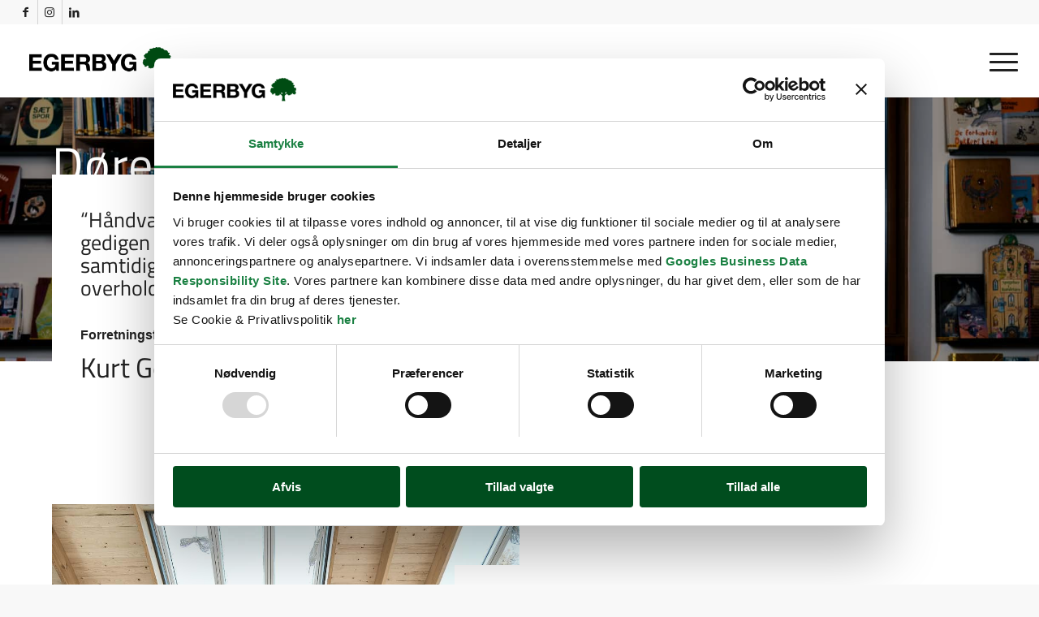

--- FILE ---
content_type: text/html; charset=UTF-8
request_url: https://egerbyg.dk/doere-og-vinduer/
body_size: 44128
content:
<!DOCTYPE html> <html lang="da-DK" class="html_stretched responsive av-preloader-disabled  html_header_top html_logo_left html_main_nav_header html_menu_right html_slim html_header_sticky html_header_shrinking_disabled html_header_topbar_active html_mobile_menu_tablet html_header_searchicon_disabled html_content_align_center html_header_unstick_top_disabled html_header_stretch html_minimal_header html_minimal_header_shadow html_elegant-blog html_modern-blog html_av-submenu-hidden html_av-submenu-display-click html_av-overlay-side html_av-overlay-side-minimal html_3 html_av-submenu-noclone html_entry_id_2481 av-cookies-no-cookie-consent av-no-preview av-default-lightbox html_text_menu_active av-mobile-menu-switch-default"> <head><script>if(navigator.userAgent.match(/MSIE|Internet Explorer/i)||navigator.userAgent.match(/Trident\/7\..*?rv:11/i)){let e=document.location.href;if(!e.match(/[?&]nonitro/)){if(e.indexOf("?")==-1){if(e.indexOf("#")==-1){document.location.href=e+"?nonitro=1"}else{document.location.href=e.replace("#","?nonitro=1#")}}else{if(e.indexOf("#")==-1){document.location.href=e+"&nonitro=1"}else{document.location.href=e.replace("#","&nonitro=1#")}}}}</script><link rel="preconnect" href="https://cdn-hnpob.nitrocdn.com" /><meta charset="UTF-8" /><meta name="viewport" content="width=device-width, initial-scale=1" /><meta name='robots' content='index, follow, max-image-preview:large, max-snippet:-1, max-video-preview:-1' /><title>Døre og vinduer - Egerbyg</title><meta name="description" content="Hos Egerbyg er vi specialister i demontering og montering af døre og vinduer. Det er op til dig at vælge den løsning, som fungerer bedst for dig og din bolig 🤝" /><meta property="og:locale" content="da_DK" /><meta property="og:type" content="article" /><meta property="og:title" content="Døre og vinduer - Egerbyg" /><meta property="og:description" content="Hos Egerbyg er vi specialister i demontering og montering af døre og vinduer. Det er op til dig at vælge den løsning, som fungerer bedst for dig og din bolig 🤝" /><meta property="og:url" content="https://egerbyg.dk/doere-og-vinduer/" /><meta property="og:site_name" content="Egerbyg" /><meta property="article:publisher" content="https://www.facebook.com/egerbyg/" /><meta property="article:modified_time" content="2025-02-14T11:27:39+00:00" /><meta name="twitter:card" content="summary_large_image" /><meta name="twitter:label1" content="Estimeret læsetid" /><meta name="twitter:data1" content="9 minutter" /><meta name="generator" content="WordPress 6.8.3" /><meta name="generator" content="NitroPack" /><script>var NPSH,NitroScrollHelper;NPSH=NitroScrollHelper=function(){let e=null;const o=window.sessionStorage.getItem("nitroScrollPos");function t(){let e=JSON.parse(window.sessionStorage.getItem("nitroScrollPos"))||{};if(typeof e!=="object"){e={}}e[document.URL]=window.scrollY;window.sessionStorage.setItem("nitroScrollPos",JSON.stringify(e))}window.addEventListener("scroll",function(){if(e!==null){clearTimeout(e)}e=setTimeout(t,200)},{passive:true});let r={};r.getScrollPos=()=>{if(!o){return 0}const e=JSON.parse(o);return e[document.URL]||0};r.isScrolled=()=>{return r.getScrollPos()>document.documentElement.clientHeight*.5};return r}();</script><script>(function(){var a=false;var e=document.documentElement.classList;var i=navigator.userAgent.toLowerCase();var n=["android","iphone","ipad"];var r=n.length;var o;var d=null;for(var t=0;t<r;t++){o=n[t];if(i.indexOf(o)>-1)d=o;if(e.contains(o)){a=true;e.remove(o)}}if(a&&d){e.add(d);if(d=="iphone"||d=="ipad"){e.add("ios")}}})();</script><script type="text/worker" id="nitro-web-worker">var preloadRequests=0;var remainingCount={};var baseURI="";self.onmessage=function(e){switch(e.data.cmd){case"RESOURCE_PRELOAD":var o=e.data.requestId;remainingCount[o]=0;e.data.resources.forEach(function(e){preload(e,function(o){return function(){console.log(o+" DONE: "+e);if(--remainingCount[o]==0){self.postMessage({cmd:"RESOURCE_PRELOAD",requestId:o})}}}(o));remainingCount[o]++});break;case"SET_BASEURI":baseURI=e.data.uri;break}};async function preload(e,o){if(typeof URL!=="undefined"&&baseURI){try{var a=new URL(e,baseURI);e=a.href}catch(e){console.log("Worker error: "+e.message)}}console.log("Preloading "+e);try{var n=new Request(e,{mode:"no-cors",redirect:"follow"});await fetch(n);o()}catch(a){console.log(a);var r=new XMLHttpRequest;r.responseType="blob";r.onload=o;r.onerror=o;r.open("GET",e,true);r.send()}}</script><script id="nprl">(()=>{if(window.NPRL!=undefined)return;(function(e){var t=e.prototype;t.after||(t.after=function(){var e,t=arguments,n=t.length,r=0,i=this,o=i.parentNode,a=Node,c=String,u=document;if(o!==null){while(r<n){(e=t[r])instanceof a?(i=i.nextSibling)!==null?o.insertBefore(e,i):o.appendChild(e):o.appendChild(u.createTextNode(c(e)));++r}}})})(Element);var e,t;e=t=function(){var t=false;var r=window.URL||window.webkitURL;var i=true;var o=true;var a=2;var c=null;var u=null;var d=true;var s=window.nitroGtmExcludes!=undefined;var l=s?JSON.parse(atob(window.nitroGtmExcludes)).map(e=>new RegExp(e)):[];var f;var m;var v=null;var p=null;var g=null;var h={touch:["touchmove","touchend"],default:["mousemove","click","keydown","wheel"]};var E=true;var y=[];var w=false;var b=[];var S=0;var N=0;var L=false;var T=0;var R=null;var O=false;var A=false;var C=false;var P=[];var I=[];var M=[];var k=[];var x=false;var _={};var j=new Map;var B="noModule"in HTMLScriptElement.prototype;var q=requestAnimationFrame||mozRequestAnimationFrame||webkitRequestAnimationFrame||msRequestAnimationFrame;const D="gtm.js?id=";function H(e,t){if(!_[e]){_[e]=[]}_[e].push(t)}function U(e,t){if(_[e]){var n=0,r=_[e];for(var n=0;n<r.length;n++){r[n].call(this,t)}}}function Y(){(function(e,t){var r=null;var i=function(e){r(e)};var o=null;var a={};var c=null;var u=null;var d=0;e.addEventListener(t,function(r){if(["load","DOMContentLoaded"].indexOf(t)!=-1){if(u){Q(function(){e.triggerNitroEvent(t)})}c=true}else if(t=="readystatechange"){d++;n.ogReadyState=d==1?"interactive":"complete";if(u&&u>=d){n.documentReadyState=n.ogReadyState;Q(function(){e.triggerNitroEvent(t)})}}});e.addEventListener(t+"Nitro",function(e){if(["load","DOMContentLoaded"].indexOf(t)!=-1){if(!c){e.preventDefault();e.stopImmediatePropagation()}else{}u=true}else if(t=="readystatechange"){u=n.documentReadyState=="interactive"?1:2;if(d<u){e.preventDefault();e.stopImmediatePropagation()}}});switch(t){case"load":o="onload";break;case"readystatechange":o="onreadystatechange";break;case"pageshow":o="onpageshow";break;default:o=null;break}if(o){Object.defineProperty(e,o,{get:function(){return r},set:function(n){if(typeof n!=="function"){r=null;e.removeEventListener(t+"Nitro",i)}else{if(!r){e.addEventListener(t+"Nitro",i)}r=n}}})}Object.defineProperty(e,"addEventListener"+t,{value:function(r){if(r!=t||!n.startedScriptLoading||document.currentScript&&document.currentScript.hasAttribute("nitro-exclude")){}else{arguments[0]+="Nitro"}e.ogAddEventListener.apply(e,arguments);a[arguments[1]]=arguments[0]}});Object.defineProperty(e,"removeEventListener"+t,{value:function(t){var n=a[arguments[1]];arguments[0]=n;e.ogRemoveEventListener.apply(e,arguments)}});Object.defineProperty(e,"triggerNitroEvent"+t,{value:function(t,n){n=n||e;var r=new Event(t+"Nitro",{bubbles:true});r.isNitroPack=true;Object.defineProperty(r,"type",{get:function(){return t},set:function(){}});Object.defineProperty(r,"target",{get:function(){return n},set:function(){}});e.dispatchEvent(r)}});if(typeof e.triggerNitroEvent==="undefined"){(function(){var t=e.addEventListener;var n=e.removeEventListener;Object.defineProperty(e,"ogAddEventListener",{value:t});Object.defineProperty(e,"ogRemoveEventListener",{value:n});Object.defineProperty(e,"addEventListener",{value:function(n){var r="addEventListener"+n;if(typeof e[r]!=="undefined"){e[r].apply(e,arguments)}else{t.apply(e,arguments)}},writable:true});Object.defineProperty(e,"removeEventListener",{value:function(t){var r="removeEventListener"+t;if(typeof e[r]!=="undefined"){e[r].apply(e,arguments)}else{n.apply(e,arguments)}}});Object.defineProperty(e,"triggerNitroEvent",{value:function(t,n){var r="triggerNitroEvent"+t;if(typeof e[r]!=="undefined"){e[r].apply(e,arguments)}}})})()}}).apply(null,arguments)}Y(window,"load");Y(window,"pageshow");Y(window,"DOMContentLoaded");Y(document,"DOMContentLoaded");Y(document,"readystatechange");try{var F=new Worker(r.createObjectURL(new Blob([document.getElementById("nitro-web-worker").textContent],{type:"text/javascript"})))}catch(e){var F=new Worker("data:text/javascript;base64,"+btoa(document.getElementById("nitro-web-worker").textContent))}F.onmessage=function(e){if(e.data.cmd=="RESOURCE_PRELOAD"){U(e.data.requestId,e)}};if(typeof document.baseURI!=="undefined"){F.postMessage({cmd:"SET_BASEURI",uri:document.baseURI})}var G=function(e){if(--S==0){Q(K)}};var W=function(e){e.target.removeEventListener("load",W);e.target.removeEventListener("error",W);e.target.removeEventListener("nitroTimeout",W);if(e.type!="nitroTimeout"){clearTimeout(e.target.nitroTimeout)}if(--N==0&&S==0){Q(J)}};var X=function(e){var t=e.textContent;try{var n=r.createObjectURL(new Blob([t.replace(/^(?:<!--)?(.*?)(?:-->)?$/gm,"$1")],{type:"text/javascript"}))}catch(e){var n="data:text/javascript;base64,"+btoa(t.replace(/^(?:<!--)?(.*?)(?:-->)?$/gm,"$1"))}return n};var K=function(){n.documentReadyState="interactive";document.triggerNitroEvent("readystatechange");document.triggerNitroEvent("DOMContentLoaded");if(window.pageYOffset||window.pageXOffset){window.dispatchEvent(new Event("scroll"))}A=true;Q(function(){if(N==0){Q(J)}Q($)})};var J=function(){if(!A||O)return;O=true;R.disconnect();en();n.documentReadyState="complete";document.triggerNitroEvent("readystatechange");window.triggerNitroEvent("load",document);window.triggerNitroEvent("pageshow",document);if(window.pageYOffset||window.pageXOffset||location.hash){let e=typeof history.scrollRestoration!=="undefined"&&history.scrollRestoration=="auto";if(e&&typeof NPSH!=="undefined"&&NPSH.getScrollPos()>0&&window.pageYOffset>document.documentElement.clientHeight*.5){window.scrollTo(0,NPSH.getScrollPos())}else if(location.hash){try{let e=document.querySelector(location.hash);if(e){e.scrollIntoView()}}catch(e){}}}var e=null;if(a==1){e=eo}else{e=eu}Q(e)};var Q=function(e){setTimeout(e,0)};var V=function(e){if(e.type=="touchend"||e.type=="click"){g=e}};var $=function(){if(d&&g){setTimeout(function(e){return function(){var t=function(e,t,n){var r=new Event(e,{bubbles:true,cancelable:true});if(e=="click"){r.clientX=t;r.clientY=n}else{r.touches=[{clientX:t,clientY:n}]}return r};var n;if(e.type=="touchend"){var r=e.changedTouches[0];n=document.elementFromPoint(r.clientX,r.clientY);n.dispatchEvent(t("touchstart"),r.clientX,r.clientY);n.dispatchEvent(t("touchend"),r.clientX,r.clientY);n.dispatchEvent(t("click"),r.clientX,r.clientY)}else if(e.type=="click"){n=document.elementFromPoint(e.clientX,e.clientY);n.dispatchEvent(t("click"),e.clientX,e.clientY)}}}(g),150);g=null}};var z=function(e){if(e.tagName=="SCRIPT"&&!e.hasAttribute("data-nitro-for-id")&&!e.hasAttribute("nitro-document-write")||e.tagName=="IMG"&&(e.hasAttribute("src")||e.hasAttribute("srcset"))||e.tagName=="IFRAME"&&e.hasAttribute("src")||e.tagName=="LINK"&&e.hasAttribute("href")&&e.hasAttribute("rel")&&e.getAttribute("rel")=="stylesheet"){if(e.tagName==="IFRAME"&&e.src.indexOf("about:blank")>-1){return}var t="";switch(e.tagName){case"LINK":t=e.href;break;case"IMG":if(k.indexOf(e)>-1)return;t=e.srcset||e.src;break;default:t=e.src;break}var n=e.getAttribute("type");if(!t&&e.tagName!=="SCRIPT")return;if((e.tagName=="IMG"||e.tagName=="LINK")&&(t.indexOf("data:")===0||t.indexOf("blob:")===0))return;if(e.tagName=="SCRIPT"&&n&&n!=="text/javascript"&&n!=="application/javascript"){if(n!=="module"||!B)return}if(e.tagName==="SCRIPT"){if(k.indexOf(e)>-1)return;if(e.noModule&&B){return}let t=null;if(document.currentScript){if(document.currentScript.src&&document.currentScript.src.indexOf(D)>-1){t=document.currentScript}if(document.currentScript.hasAttribute("data-nitro-gtm-id")){e.setAttribute("data-nitro-gtm-id",document.currentScript.getAttribute("data-nitro-gtm-id"))}}else if(window.nitroCurrentScript){if(window.nitroCurrentScript.src&&window.nitroCurrentScript.src.indexOf(D)>-1){t=window.nitroCurrentScript}}if(t&&s){let n=false;for(const t of l){n=e.src?t.test(e.src):t.test(e.textContent);if(n){break}}if(!n){e.type="text/googletagmanagerscript";let n=t.hasAttribute("data-nitro-gtm-id")?t.getAttribute("data-nitro-gtm-id"):t.id;if(!j.has(n)){j.set(n,[])}let r=j.get(n);r.push(e);return}}if(!e.src){if(e.textContent.length>0){e.textContent+="\n;if(document.currentScript.nitroTimeout) {clearTimeout(document.currentScript.nitroTimeout);}; setTimeout(function() { this.dispatchEvent(new Event('load')); }.bind(document.currentScript), 0);"}else{return}}else{}k.push(e)}if(!e.hasOwnProperty("nitroTimeout")){N++;e.addEventListener("load",W,true);e.addEventListener("error",W,true);e.addEventListener("nitroTimeout",W,true);e.nitroTimeout=setTimeout(function(){console.log("Resource timed out",e);e.dispatchEvent(new Event("nitroTimeout"))},5e3)}}};var Z=function(e){if(e.hasOwnProperty("nitroTimeout")&&e.nitroTimeout){clearTimeout(e.nitroTimeout);e.nitroTimeout=null;e.dispatchEvent(new Event("nitroTimeout"))}};document.documentElement.addEventListener("load",function(e){if(e.target.tagName=="SCRIPT"||e.target.tagName=="IMG"){k.push(e.target)}},true);document.documentElement.addEventListener("error",function(e){if(e.target.tagName=="SCRIPT"||e.target.tagName=="IMG"){k.push(e.target)}},true);var ee=["appendChild","replaceChild","insertBefore","prepend","append","before","after","replaceWith","insertAdjacentElement"];var et=function(){if(s){window._nitro_setTimeout=window.setTimeout;window.setTimeout=function(e,t,...n){let r=document.currentScript||window.nitroCurrentScript;if(!r||r.src&&r.src.indexOf(D)==-1){return window._nitro_setTimeout.call(window,e,t,...n)}return window._nitro_setTimeout.call(window,function(e,t){return function(...n){window.nitroCurrentScript=e;t(...n)}}(r,e),t,...n)}}ee.forEach(function(e){HTMLElement.prototype["og"+e]=HTMLElement.prototype[e];HTMLElement.prototype[e]=function(...t){if(this.parentNode||this===document.documentElement){switch(e){case"replaceChild":case"insertBefore":t.pop();break;case"insertAdjacentElement":t.shift();break}t.forEach(function(e){if(!e)return;if(e.tagName=="SCRIPT"){z(e)}else{if(e.children&&e.children.length>0){e.querySelectorAll("script").forEach(z)}}})}return this["og"+e].apply(this,arguments)}})};var en=function(){if(s&&typeof window._nitro_setTimeout==="function"){window.setTimeout=window._nitro_setTimeout}ee.forEach(function(e){HTMLElement.prototype[e]=HTMLElement.prototype["og"+e]})};var er=async function(){if(o){ef(f);ef(V);if(v){clearTimeout(v);v=null}}if(T===1){L=true;return}else if(T===0){T=-1}n.startedScriptLoading=true;Object.defineProperty(document,"readyState",{get:function(){return n.documentReadyState},set:function(){}});var e=document.documentElement;var t={attributes:true,attributeFilter:["src"],childList:true,subtree:true};R=new MutationObserver(function(e,t){e.forEach(function(e){if(e.type=="childList"&&e.addedNodes.length>0){e.addedNodes.forEach(function(e){if(!document.documentElement.contains(e)){return}if(e.tagName=="IMG"||e.tagName=="IFRAME"||e.tagName=="LINK"){z(e)}})}if(e.type=="childList"&&e.removedNodes.length>0){e.removedNodes.forEach(function(e){if(e.tagName=="IFRAME"||e.tagName=="LINK"){Z(e)}})}if(e.type=="attributes"){var t=e.target;if(!document.documentElement.contains(t)){return}if(t.tagName=="IFRAME"||t.tagName=="LINK"||t.tagName=="IMG"||t.tagName=="SCRIPT"){z(t)}}})});R.observe(e,t);if(!s){et()}await Promise.all(P);var r=b.shift();var i=null;var a=false;while(r){var c;var u=JSON.parse(atob(r.meta));var d=u.delay;if(r.type=="inline"){var l=document.getElementById(r.id);if(l){l.remove()}else{r=b.shift();continue}c=X(l);if(c===false){r=b.shift();continue}}else{c=r.src}if(!a&&r.type!="inline"&&(typeof u.attributes.async!="undefined"||typeof u.attributes.defer!="undefined")){if(i===null){i=r}else if(i===r){a=true}if(!a){b.push(r);r=b.shift();continue}}var m=document.createElement("script");m.src=c;m.setAttribute("data-nitro-for-id",r.id);for(var p in u.attributes){try{if(u.attributes[p]===false){m.setAttribute(p,"")}else{m.setAttribute(p,u.attributes[p])}}catch(e){console.log("Error while setting script attribute",m,e)}}m.async=false;if(u.canonicalLink!=""&&Object.getOwnPropertyDescriptor(m,"src")?.configurable!==false){(e=>{Object.defineProperty(m,"src",{get:function(){return e.canonicalLink},set:function(){}})})(u)}if(d){setTimeout((function(e,t){var n=document.querySelector("[data-nitro-marker-id='"+t+"']");if(n){n.after(e)}else{document.head.appendChild(e)}}).bind(null,m,r.id),d)}else{m.addEventListener("load",G);m.addEventListener("error",G);if(!m.noModule||!B){S++}var g=document.querySelector("[data-nitro-marker-id='"+r.id+"']");if(g){Q(function(e,t){return function(){e.after(t)}}(g,m))}else{Q(function(e){return function(){document.head.appendChild(e)}}(m))}}r=b.shift()}};var ei=function(){var e=document.getElementById("nitro-deferred-styles");var t=document.createElement("div");t.innerHTML=e.textContent;return t};var eo=async function(e){isPreload=e&&e.type=="NitroPreload";if(!isPreload){T=-1;E=false;if(o){ef(f);ef(V);if(v){clearTimeout(v);v=null}}}if(w===false){var t=ei();let e=t.querySelectorAll('style,link[rel="stylesheet"]');w=e.length;if(w){let e=document.getElementById("nitro-deferred-styles-marker");e.replaceWith.apply(e,t.childNodes)}else if(isPreload){Q(ed)}else{es()}}else if(w===0&&!isPreload){es()}};var ea=function(){var e=ei();var t=e.childNodes;var n;var r=[];for(var i=0;i<t.length;i++){n=t[i];if(n.href){r.push(n.href)}}var o="css-preload";H(o,function(e){eo(new Event("NitroPreload"))});if(r.length){F.postMessage({cmd:"RESOURCE_PRELOAD",resources:r,requestId:o})}else{Q(function(){U(o)})}};var ec=function(){if(T===-1)return;T=1;var e=[];var t,n;for(var r=0;r<b.length;r++){t=b[r];if(t.type!="inline"){if(t.src){n=JSON.parse(atob(t.meta));if(n.delay)continue;if(n.attributes.type&&n.attributes.type=="module"&&!B)continue;e.push(t.src)}}}if(e.length){var i="js-preload";H(i,function(e){T=2;if(L){Q(er)}});F.postMessage({cmd:"RESOURCE_PRELOAD",resources:e,requestId:i})}};var eu=function(){while(I.length){style=I.shift();if(style.hasAttribute("nitropack-onload")){style.setAttribute("onload",style.getAttribute("nitropack-onload"));Q(function(e){return function(){e.dispatchEvent(new Event("load"))}}(style))}}while(M.length){style=M.shift();if(style.hasAttribute("nitropack-onerror")){style.setAttribute("onerror",style.getAttribute("nitropack-onerror"));Q(function(e){return function(){e.dispatchEvent(new Event("error"))}}(style))}}};var ed=function(){if(!x){if(i){Q(function(){var e=document.getElementById("nitro-critical-css");if(e){e.remove()}})}x=true;onStylesLoadEvent=new Event("NitroStylesLoaded");onStylesLoadEvent.isNitroPack=true;window.dispatchEvent(onStylesLoadEvent)}};var es=function(){if(a==2){Q(er)}else{eu()}};var el=function(e){m.forEach(function(t){document.addEventListener(t,e,true)})};var ef=function(e){m.forEach(function(t){document.removeEventListener(t,e,true)})};if(s){et()}return{setAutoRemoveCriticalCss:function(e){i=e},registerScript:function(e,t,n){b.push({type:"remote",src:e,id:t,meta:n})},registerInlineScript:function(e,t){b.push({type:"inline",id:e,meta:t})},registerStyle:function(e,t,n){y.push({href:e,rel:t,media:n})},onLoadStyle:function(e){I.push(e);if(w!==false&&--w==0){Q(ed);if(E){E=false}else{es()}}},onErrorStyle:function(e){M.push(e);if(w!==false&&--w==0){Q(ed);if(E){E=false}else{es()}}},loadJs:function(e,t){if(!e.src){var n=X(e);if(n!==false){e.src=n;e.textContent=""}}if(t){Q(function(e,t){return function(){e.after(t)}}(t,e))}else{Q(function(e){return function(){document.head.appendChild(e)}}(e))}},loadQueuedResources:async function(){window.dispatchEvent(new Event("NitroBootStart"));if(p){clearTimeout(p);p=null}window.removeEventListener("load",e.loadQueuedResources);f=a==1?er:eo;if(!o||g){Q(f)}else{if(navigator.userAgent.indexOf(" Edge/")==-1){ea();H("css-preload",ec)}el(f);if(u){if(c){v=setTimeout(f,c)}}else{}}},fontPreload:function(e){var t="critical-fonts";H(t,function(e){document.getElementById("nitro-critical-fonts").type="text/css"});F.postMessage({cmd:"RESOURCE_PRELOAD",resources:e,requestId:t})},boot:function(){if(t)return;t=true;C=typeof NPSH!=="undefined"&&NPSH.isScrolled();let n=document.prerendering;if(location.hash||C||n){o=false}m=h.default.concat(h.touch);p=setTimeout(e.loadQueuedResources,1500);el(V);if(C){e.loadQueuedResources()}else{window.addEventListener("load",e.loadQueuedResources)}},addPrerequisite:function(e){P.push(e)},getTagManagerNodes:function(e){if(!e)return j;return j.get(e)??[]}}}();var n,r;n=r=function(){var t=document.write;return{documentWrite:function(n,r){if(n&&n.hasAttribute("nitro-exclude")){return t.call(document,r)}var i=null;if(n.documentWriteContainer){i=n.documentWriteContainer}else{i=document.createElement("span");n.documentWriteContainer=i}var o=null;if(n){if(n.hasAttribute("data-nitro-for-id")){o=document.querySelector('template[data-nitro-marker-id="'+n.getAttribute("data-nitro-for-id")+'"]')}else{o=n}}i.innerHTML+=r;i.querySelectorAll("script").forEach(function(e){e.setAttribute("nitro-document-write","")});if(!i.parentNode){if(o){o.parentNode.insertBefore(i,o)}else{document.body.appendChild(i)}}var a=document.createElement("span");a.innerHTML=r;var c=a.querySelectorAll("script");if(c.length){c.forEach(function(t){var n=t.getAttributeNames();var r=document.createElement("script");n.forEach(function(e){r.setAttribute(e,t.getAttribute(e))});r.async=false;if(!t.src&&t.textContent){r.textContent=t.textContent}e.loadJs(r,o)})}},TrustLogo:function(e,t){var n=document.getElementById(e);var r=document.createElement("img");r.src=t;n.parentNode.insertBefore(r,n)},documentReadyState:"loading",ogReadyState:document.readyState,startedScriptLoading:false,loadScriptDelayed:function(e,t){setTimeout(function(){var t=document.createElement("script");t.src=e;document.head.appendChild(t)},t)}}}();document.write=function(e){n.documentWrite(document.currentScript,e)};document.writeln=function(e){n.documentWrite(document.currentScript,e+"\n")};window.NPRL=e;window.NitroResourceLoader=t;window.NPh=n;window.NitroPackHelper=r})();</script><template id="nitro-deferred-styles-marker"></template><style id="nitro-fonts">@font-face{font-family:"titillium-web";src:url("https://cdn-hnpob.nitrocdn.com/qCNvoFGlxTIQbZlXBRzpIdkveHQAOzBV/assets/static/source/rev-ab20107/egerbyg.dk/wp-content/uploads/avia_fonts/type_fonts/titillium-web/titilliumweb-black.ttf") format("truetype");font-style:normal;font-weight:900;font-display:swap}@font-face{font-family:"titillium-web";src:url("https://cdn-hnpob.nitrocdn.com/qCNvoFGlxTIQbZlXBRzpIdkveHQAOzBV/assets/static/source/rev-ab20107/egerbyg.dk/wp-content/uploads/avia_fonts/type_fonts/titillium-web/titilliumweb-bold.ttf") format("truetype");font-style:normal;font-weight:700;font-display:swap}@font-face{font-family:"titillium-web";src:url("https://cdn-hnpob.nitrocdn.com/qCNvoFGlxTIQbZlXBRzpIdkveHQAOzBV/assets/static/source/rev-ab20107/egerbyg.dk/wp-content/uploads/avia_fonts/type_fonts/titillium-web/titilliumweb-bolditalic.ttf") format("truetype");font-style:italic;font-weight:700;font-display:swap}@font-face{font-family:"titillium-web";src:url("https://cdn-hnpob.nitrocdn.com/qCNvoFGlxTIQbZlXBRzpIdkveHQAOzBV/assets/static/source/rev-ab20107/egerbyg.dk/wp-content/uploads/avia_fonts/type_fonts/titillium-web/titilliumweb-extralight.ttf") format("truetype");font-style:normal;font-weight:200;font-display:swap}@font-face{font-family:"titillium-web";src:url("https://cdn-hnpob.nitrocdn.com/qCNvoFGlxTIQbZlXBRzpIdkveHQAOzBV/assets/static/source/rev-ab20107/egerbyg.dk/wp-content/uploads/avia_fonts/type_fonts/titillium-web/titilliumweb-extralightitalic.ttf") format("truetype");font-style:italic;font-weight:200;font-display:swap}@font-face{font-family:"titillium-web";src:url("https://cdn-hnpob.nitrocdn.com/qCNvoFGlxTIQbZlXBRzpIdkveHQAOzBV/assets/static/source/rev-ab20107/egerbyg.dk/wp-content/uploads/avia_fonts/type_fonts/titillium-web/titilliumweb-italic.ttf") format("truetype");font-style:italic;font-weight:400;font-display:swap}@font-face{font-family:"titillium-web";src:url("https://cdn-hnpob.nitrocdn.com/qCNvoFGlxTIQbZlXBRzpIdkveHQAOzBV/assets/static/source/rev-ab20107/egerbyg.dk/wp-content/uploads/avia_fonts/type_fonts/titillium-web/titilliumweb-light.ttf") format("truetype");font-style:normal;font-weight:300;font-display:swap}@font-face{font-family:"titillium-web";src:url("https://cdn-hnpob.nitrocdn.com/qCNvoFGlxTIQbZlXBRzpIdkveHQAOzBV/assets/static/source/rev-ab20107/egerbyg.dk/wp-content/uploads/avia_fonts/type_fonts/titillium-web/titilliumweb-lightitalic.ttf") format("truetype");font-style:italic;font-weight:300;font-display:swap}@font-face{font-family:"titillium-web";src:url("https://cdn-hnpob.nitrocdn.com/qCNvoFGlxTIQbZlXBRzpIdkveHQAOzBV/assets/static/source/rev-ab20107/egerbyg.dk/wp-content/uploads/avia_fonts/type_fonts/titillium-web/titilliumweb-regular.ttf") format("truetype");font-style:normal;font-weight:400;font-display:swap}@font-face{font-family:"titillium-web";src:url("https://cdn-hnpob.nitrocdn.com/qCNvoFGlxTIQbZlXBRzpIdkveHQAOzBV/assets/static/source/rev-ab20107/egerbyg.dk/wp-content/uploads/avia_fonts/type_fonts/titillium-web/titilliumweb-semibold.ttf") format("truetype");font-style:normal;font-weight:600;font-display:swap}@font-face{font-family:"titillium-web";src:url("https://cdn-hnpob.nitrocdn.com/qCNvoFGlxTIQbZlXBRzpIdkveHQAOzBV/assets/static/source/rev-ab20107/egerbyg.dk/wp-content/uploads/avia_fonts/type_fonts/titillium-web/titilliumweb-semibolditalic.ttf") format("truetype");font-style:italic;font-weight:600;font-display:swap}@font-face{font-family:"entypo-fontello";font-weight:normal;font-style:normal;font-display:swap;src:url("https://cdn-hnpob.nitrocdn.com/qCNvoFGlxTIQbZlXBRzpIdkveHQAOzBV/assets/static/source/rev-ab20107/egerbyg.dk/wp-content/themes/enfold/config-templatebuilder/avia-template-builder/assets/fonts/entypo-fontello/entypo-fontello.woff2") format("woff2")}</style><style type="text/css" id="nitro-critical-css">html{min-width:910px}html.responsive{min-width:0px}.container{position:relative;width:100%;margin:0 auto;padding:0px 50px;clear:both}.inner-container{position:relative;height:100%;width:100%}.container_wrap{clear:both;position:relative;border-top-style:solid;border-top-width:1px}.units{float:left;display:inline;margin-left:50px;position:relative;z-index:1;min-height:1px}#wrap_all{width:100%;position:static;z-index:2;overflow:hidden}body .units.alpha,body div .first{margin-left:0;clear:left}body .units.alpha{width:100%}.container .av-content-full.units{width:100%}.container{max-width:1010px}@media only screen and (min-width:768px) and (max-width:989px){.responsive #top{overflow-x:hidden}.responsive .container{max-width:782px}}@media only screen and (max-width:989px){.responsive #top #wrap_all .flex_column.av-break-at-tablet{margin:0;margin-bottom:20px;width:100%;display:block}.responsive #top #wrap_all .av-break-at-tablet-flextable{display:block}.responsive #top #wrap_all .av-break-at-tablet-flextable.av-mobile-columns-flex{display:flex;flex-direction:column}.responsive #top #wrap_all .av-break-at-tablet-flextable.av-mobile-columns-flex.av-columns-reverse{flex-direction:column-reverse}}@media only screen and (max-width:767px){.responsive #top{overflow-x:hidden}.responsive #top .flex_column_table_cell{display:block}.responsive #top .flex_column_table{display:block}.responsive #top #wrap_all .av-mobile-columns-flex{display:flex;flex-direction:column;width:100%}.responsive #top #wrap_all .av-mobile-columns-flex.av-columns-reverse{flex-direction:column-reverse}.responsive #top #wrap_all .container{width:85%;max-width:85%;margin:0 auto;padding-left:0;padding-right:0;float:none}.responsive .units{margin:0}.responsive #top #wrap_all .flex_column{margin:0;margin-bottom:20px;width:100%}.responsive #top #wrap_all .flex_column:empty{margin:0}}.container:after{content:" ";display:block;height:0;clear:both;visibility:hidden}.clearfix:before,.clearfix:after,.flex_column:before,.flex_column:after{content:" ";display:block;overflow:hidden;visibility:hidden;width:0;height:0}.flex_column:after,.clearfix:after{clear:both}.clearfix{zoom:1}body div .first,body div .no_margin{margin-left:0}div .flex_column{z-index:1;float:left;position:relative;min-height:1px;width:100%}div .av_two_fifth{margin-left:6%;width:36.4%}div .av_one_half{margin-left:6%;width:47%}div .av_three_fifth{margin-left:6%;width:57.6%}#top div .no_margin{margin-left:0;margin-top:0}#top .no_margin.av_one_half{width:50%}#top .flex_column_table{display:table;table-layout:fixed;width:100%;float:left}#top .flex_column_table.av-equal-height-column-flextable:not(:first-child){margin-top:50px}#top .flex_column_table_cell{float:none;display:table-cell}#top .av-flex-placeholder{display:table-cell;width:6%}.av-align-top{vertical-align:top}.av-align-middle{vertical-align:middle}html,body,div,span,h1,h2,p,a,img,strong,ul,li,footer,header,nav,section{margin:0;padding:0;border:0;font-size:100%;font:inherit;vertical-align:baseline}footer,header,nav,section{display:block}body{line-height:1em}ul{list-style:none}*{box-sizing:border-box}html.responsive,.responsive body{overflow-x:hidden}body{font:13px/1.65em "HelveticaNeue","Helvetica Neue",Helvetica,Arial,sans-serif;color:#444;text-size-adjust:100%;-webkit-text-size-adjust:100%}h1,h2{font-weight:600}h1{font-size:34px;line-height:1.1em;margin-bottom:14px}h2{font-size:28px;line-height:1.1em;margin-bottom:10px}p{margin:.85em 0}strong{font-weight:bold}a{text-decoration:none;outline:0;max-width:100%;max-width:none\	}#top a:where(:not(.wp-element-button)){text-decoration:none}a:visited{outline:0;text-decoration:underline}#top .avia_hidden_link_text{display:none}ul{margin-bottom:20px}ul{list-style:none outside;margin-left:7px}ul ul{margin:4px 0 5px 30px}ul ul li{margin-bottom:6px}img,a img{border:none;padding:0;margin:0;display:inline-block;max-width:100%;height:auto}[data-av_icon]:before{-webkit-font-smoothing:antialiased;-moz-osx-font-smoothing:grayscale;font-weight:normal;content:attr(data-av_icon);speak:never}#top .avia-svg-icon.avia-font-svg_entypo-fontello svg:first-child{stroke:unset !important}.avia-svg-icon svg:first-child{height:1em;width:1em}@media only screen and (min-width:990px){.responsive.av-no-preview #top #wrap_all .av-desktop-hide{display:none}}@media only screen and (min-width:768px) and (max-width:989px){.responsive.av-no-preview #top #wrap_all .av-medium-hide{display:none}}@media only screen and (min-width:480px) and (max-width:767px){.responsive.av-no-preview #top #wrap_all .av-small-hide{display:none}}@media only screen and (max-width:479px){.responsive.av-no-preview #top #wrap_all .av-mini-hide{display:none}}#header{position:relative;z-index:501;width:100%;background:transparent}#header_main .container,.main_menu ul:first-child>li a{height:88px;line-height:88px}.html_header_top.html_header_sticky #main{padding-top:88px}.html_header_top.html_header_sticky #header{position:fixed}.html_header_top #top .av_header_stretch .container{width:96%;padding:0;max-width:100%}.html_header_top.html_header_topbar_active.html_header_sticky #top #main{padding-top:119px}.av_icon_active_left .social_bookmarks{float:left}#header_meta{border-top:none;z-index:10;min-height:30px;border-bottom-style:solid;border-bottom-width:1px;margin-bottom:-1px}#header_meta .container{min-height:30px}#header_main{border-bottom-width:1px;border-bottom-style:solid;z-index:1}.header_bg{position:absolute;top:0;left:0;width:100%;height:100%;opacity:.95;z-index:0;-webkit-perspective:1000px;-webkit-backface-visibility:hidden}.av_minimal_header .header_bg{opacity:1}.av_minimal_header #header_main,.av_minimal_header #header_meta{border:none}.av_minimal_header .avia-menu-fx{display:none}#top #header.av_minimal_header .main_menu ul:first-child>li>ul{border-top:none}.av_minimal_header #header_main .container,.av_minimal_header .main_menu ul:first-child>li a{height:90px;line-height:90px}.av_minimal_header_shadow{box-shadow:0 0 2px 1px rgba(0,0,0,.1)}.html_header_searchicon_disabled #top .av_header_border_disabled.av_bottom_nav_disabled .main_menu .menu>li:last-child>a .avia-menu-fx{padding-right:13px;box-sizing:content-box}.av-hamburger{padding:0 0 0 0;display:inline-block;font:inherit;color:inherit;text-transform:none;background-color:transparent;border:0;margin:0;overflow:visible}.av-hamburger-box{width:35px;height:24px;display:inline-block;position:relative}.av-hamburger-inner{display:block;top:50%;margin-top:-2px}.av-hamburger-inner,.av-hamburger-inner::before,.av-hamburger-inner::after{width:40px;height:3px;background-color:#000;border-radius:3px;position:absolute}.av-hamburger-inner::before,.av-hamburger-inner::after{content:"";display:block}.av-hamburger-inner::before{top:-10px}.av-hamburger-inner::after{bottom:-10px}.av-burger-menu-main{display:none}.av-burger-menu-main a{padding-left:10px}.av-hamburger strong{display:none}.av-hamburger-box{height:8px}.av-hamburger-inner,.av-hamburger-inner::before,.av-hamburger-inner::after{width:100%}div .logo{float:left;position:absolute;left:0;z-index:1}.logo,.logo a{overflow:hidden;position:relative;display:block;height:100%}.logo img{padding:0;display:block;width:auto;height:auto;max-height:100%;image-rendering:auto;position:relative;z-index:2;height:100%;height:auto\	}.main_menu{clear:none;position:absolute;z-index:100;line-height:30px;height:100%;margin:0;right:0}.av-main-nav-wrap{float:left;position:relative;z-index:3}.av-main-nav-wrap ul{margin:0;padding:0}.av-main-nav{z-index:110;position:relative}.av-main-nav ul{display:none;margin-left:0;left:0;position:absolute;top:100%;width:208px;z-index:2;padding:0;box-shadow:0 8px 15px rgba(0,0,0,.1);margin-top:-1px}.av-main-nav ul li{margin:0;padding:0;width:100%}.av-main-nav ul li a{border-right-style:solid;border-right-width:1px;border-left-style:solid;border-left-width:1px}.av-main-nav ul li:last-child>a{border-bottom-style:solid;border-bottom-width:1px}.av-main-nav li{float:left;position:relative;z-index:20}.av-main-nav>li>ul{border-top-width:2px;border-top-style:solid}.av-main-nav>li{line-height:30px}.av-main-nav li a{max-width:none}.av-main-nav>li>a{display:block;text-decoration:none;padding:0 13px;font-weight:normal;font-weight:600;font-size:13px}#top .av-main-nav ul a{width:100%;height:auto;float:left;text-align:left;line-height:23px;padding:8px 15px;font-size:12px;min-height:23px;max-width:none;text-decoration:none;font-family:inherit}#top .av-main-nav ul ul{left:-207px;top:0px;margin:0;border-top-style:solid;border-top-width:1px;padding-top:0px}.avia-menu-fx{position:absolute;bottom:-1px;height:2px;z-index:10;width:100%;left:0;opacity:0;visibility:hidden}.avia-menu-fx .avia-arrow-wrap{height:10px;width:10px;position:absolute;top:-10px;left:50%;margin-left:-5px;overflow:hidden;display:none;visibility:hidden}.avia-menu-fx .avia-arrow-wrap .avia-arrow{top:10px}.html_main_nav_header.html_logo_left #top .main_menu .menu>li:last-child>a{padding-right:0}.main_menu .avia-bullet{display:none}.avia-bullet{display:block;position:absolute;height:0;width:0;top:51%;margin-top:-3px;left:-3px;border-top:3px solid transparent !important;border-bottom:3px solid transparent !important;border-left:3px solid green}.avia-arrow{height:10px;width:10px;position:absolute;top:-6px;left:50%;margin-left:-5px;transform:rotate(45deg);border-width:1px;border-style:solid;visibility:hidden\	}#top .social_bookmarks{height:30px;z-index:150;-webkit-backface-visibility:hidden;margin:0 0 0 -9px}#top .social_bookmarks li{height:100%;float:left;padding:0;border-right-style:solid;border-right-width:1px;display:block;width:30px}#top #header .social_bookmarks li:last-child{border-right-style:none;border-right-width:0}#top .social_bookmarks li a{float:left;width:30px;line-height:30px;display:block;margin:0px;outline:none;padding:0;min-height:30px;height:100%;overflow:visible;z-index:2;position:relative;text-align:center}#top #wrap_all .social_bookmarks,#top #wrap_all .social_bookmarks a,#top #wrap_all .social_bookmarks li{background:transparent}.content{padding-top:50px;padding-bottom:50px;box-sizing:content-box;min-height:1px;z-index:1}.content{border-right-style:solid;border-right-width:1px;margin-right:-1px}.content .entry-content-wrapper{padding-right:50px}.fullsize .content{margin:0;border:none}.fullsize .content .entry-content-wrapper{padding-right:0}.no_sidebar_border .content{border-left:none;border-right:none}.template-page .entry-content-wrapper h1,.template-page .entry-content-wrapper h2{text-transform:uppercase;letter-spacing:1px}#socket{font-size:11px;margin-top:-1px;z-index:1}#scroll-top-link{position:fixed;border-radius:2px;height:50px;width:50px;line-height:50px;text-decoration:none;text-align:center;opacity:0;right:50px;bottom:50px;z-index:1030;visibility:hidden}#scroll-top-link.avia-svg-icon svg:first-child{height:15px;width:auto;margin-top:18px}@media only screen and (max-width:1024px){#top .socket_color,#top .footer_color,#top .header_color .header_bg,#top .main_color{background-attachment:scroll}}@media only screen and (min-width:768px) and (max-width:989px){.responsive .main_menu ul:first-child>li>a{padding:0 10px}.responsive #top .header_bg{opacity:1}.responsive #main .container_wrap:first-child{border-top:none}.responsive .logo{float:left}.responsive .logo img{margin:0}.responsive.html_mobile_menu_tablet .av-burger-menu-main{display:block}.responsive #top #wrap_all .av_mobile_menu_tablet .main_menu{top:0;left:auto;right:0;display:block}.responsive #top .av_mobile_menu_tablet .av-main-nav .menu-item{display:none}.responsive #top .av_mobile_menu_tablet .av-main-nav .menu-item-avia-special{display:block}.responsive.html_mobile_menu_tablet #top #wrap_all #header{position:relative;width:100%;float:none;height:auto;margin:0 !important;opacity:1;min-height:0}.responsive.html_mobile_menu_tablet #top #header #header_meta .social_bookmarks{display:none}.responsive.html_mobile_menu_tablet.html_header_top.html_header_sticky #top #wrap_all #main{padding-top:88px}.responsive.html_mobile_menu_tablet.html_header_top #top #main{padding-top:0 !important;margin:0}.responsive.html_mobile_menu_tablet #top #header_main>.container .main_menu .av-main-nav>li>a,.responsive.html_mobile_menu_tablet #top #wrap_all .av-logo-container{height:90px;line-height:90px}.responsive.html_mobile_menu_tablet #top #header_main>.container .main_menu .av-main-nav>li>a{min-width:0;padding:0 0 0 20px;margin:0;border-style:none;border-width:0}.responsive.html_mobile_menu_tablet #top #header .av-main-nav>li>a{background:transparent;color:inherit}}@media only screen and (max-width:767px){.responsive .content .entry-content-wrapper{padding:0}.responsive .content{border:none}.responsive #top #wrap_all #header{position:relative;width:100%;float:none;height:auto;margin:0 !important;opacity:1;min-height:0}.responsive #top #main{padding-top:0 !important;margin:0}.responsive #top #main .container_wrap:first-child{border-top:none}.responsive #top .logo{position:static;display:table;height:80px !important;float:none;padding:0;border:none;width:80%}.responsive .logo a{display:table-cell;vertical-align:middle}.responsive .logo img{height:auto !important;width:auto;max-width:100%;display:block;max-height:80px}.responsive #header_main .container{height:auto !important}.responsive #top .header_bg{opacity:1}.responsive #header_meta .social_bookmarks li{border-style:solid;border-width:1px;margin-bottom:-1px;margin-left:-1px}.responsive #top #header_meta .social_bookmarks li:last-child{border-right-style:solid;border-right-width:1px}.responsive #header .social_bookmarks{padding-bottom:2px;width:100%;text-align:center;height:auto;line-height:.8em;margin:0}.responsive #header .social_bookmarks li{float:none;display:inline-block}.responsive .logo img{margin:0}.responsive #top #header_meta .social_bookmarks li a{color:inherit;border-color:inherit;background:inherit}.responsive .av-burger-menu-main{display:block}.responsive #top #wrap_all .main_menu{top:0;height:80px;left:auto;right:0;display:block;position:absolute}.responsive .main_menu ul:first-child>li a{height:80px;line-height:80px}.responsive #top .av-main-nav .menu-item{display:none}.responsive #top .av-main-nav .menu-item-avia-special{display:block}.responsive #top #header .social_bookmarks{display:none}.responsive #top .av-logo-container .avia-menu{height:100%}.responsive #top #header_main>.container .main_menu .av-main-nav>li>a,.responsive #top #wrap_all .av-logo-container{height:80px;line-height:80px}.responsive #top #wrap_all .av-logo-container{padding:0}.responsive #top #header_main>.container .main_menu .av-main-nav>li>a{min-width:0;padding:0 0 0 20px;margin:0;border-style:none;border-width:0}.responsive #top #header .av-main-nav>li>a{background:transparent;color:inherit}.responsive #scroll-top-link{display:none}}@media only screen and (max-width:479px){.responsive #top #wrap_all #header .social_bookmarks{display:none}}.av-special-heading{width:100%;clear:both;display:block;margin-top:50px;position:relative}body .av-special-heading .av-special-heading-tag{padding:0;margin:0;float:left}.custom-color-heading .av-special-heading-tag{color:inherit}.special-heading-border{position:relative;overflow:hidden}.av-special-heading-h1 .special-heading-border{height:3.4em}.av-special-heading-h2 .special-heading-border{height:2.6em}.special-heading-inner-border{display:block;width:100%;margin-left:15px;border-top-style:solid;border-top-width:1px;position:relative;top:50%;opacity:.15}.custom-color-heading .special-heading-inner-border{opacity:.4}#top #wrap_all .custom-color-heading .av-special-heading-tag{color:inherit}#top #wrap_all .av-inherit-size .av-special-heading-tag{font-size:1em}.modern-quote .av-special-heading-tag{font-weight:300}body .av-special-heading.blockquote>*{white-space:normal;float:none}body .av-special-heading.blockquote .special-heading-border{display:none}.hr{clear:both;display:block;width:100%;height:25px;line-height:25px;position:relative;margin:30px 0;float:left}.hr-inner{width:100%;position:absolute;height:1px;left:0;top:50%;width:100%;margin-top:-1px;border-top-width:1px;border-top-style:solid}#top .hr-invisible,.hr-invisible .hr-inner{margin:0;border:none}.hr-invisible{float:none}body .container_wrap .hr.avia-builder-el-last,body .container_wrap .hr.avia-builder-el-first{margin:30px 0}ul{box-sizing:border-box}:root{--wp--preset--font-size--normal:16px;--wp--preset--font-size--huge:42px}:root{--wp--preset--aspect-ratio--square:1;--wp--preset--aspect-ratio--4-3:4/3;--wp--preset--aspect-ratio--3-4:3/4;--wp--preset--aspect-ratio--3-2:3/2;--wp--preset--aspect-ratio--2-3:2/3;--wp--preset--aspect-ratio--16-9:16/9;--wp--preset--aspect-ratio--9-16:9/16;--wp--preset--color--black:#000;--wp--preset--color--cyan-bluish-gray:#abb8c3;--wp--preset--color--white:#fff;--wp--preset--color--pale-pink:#f78da7;--wp--preset--color--vivid-red:#cf2e2e;--wp--preset--color--luminous-vivid-orange:#ff6900;--wp--preset--color--luminous-vivid-amber:#fcb900;--wp--preset--color--light-green-cyan:#7bdcb5;--wp--preset--color--vivid-green-cyan:#00d084;--wp--preset--color--pale-cyan-blue:#8ed1fc;--wp--preset--color--vivid-cyan-blue:#0693e3;--wp--preset--color--vivid-purple:#9b51e0;--wp--preset--color--metallic-red:#b02b2c;--wp--preset--color--maximum-yellow-red:#edae44;--wp--preset--color--yellow-sun:#ee2;--wp--preset--color--palm-leaf:#83a846;--wp--preset--color--aero:#7bb0e7;--wp--preset--color--old-lavender:#745f7e;--wp--preset--color--steel-teal:#5f8789;--wp--preset--color--raspberry-pink:#d65799;--wp--preset--color--medium-turquoise:#4ecac2;--wp--preset--gradient--vivid-cyan-blue-to-vivid-purple:linear-gradient(135deg,rgba(6,147,227,1) 0%,#9b51e0 100%);--wp--preset--gradient--light-green-cyan-to-vivid-green-cyan:linear-gradient(135deg,#7adcb4 0%,#00d082 100%);--wp--preset--gradient--luminous-vivid-amber-to-luminous-vivid-orange:linear-gradient(135deg,rgba(252,185,0,1) 0%,rgba(255,105,0,1) 100%);--wp--preset--gradient--luminous-vivid-orange-to-vivid-red:linear-gradient(135deg,rgba(255,105,0,1) 0%,#cf2e2e 100%);--wp--preset--gradient--very-light-gray-to-cyan-bluish-gray:linear-gradient(135deg,#eee 0%,#a9b8c3 100%);--wp--preset--gradient--cool-to-warm-spectrum:linear-gradient(135deg,#4aeadc 0%,#9778d1 20%,#cf2aba 40%,#ee2c82 60%,#fb6962 80%,#fef84c 100%);--wp--preset--gradient--blush-light-purple:linear-gradient(135deg,#ffceec 0%,#9896f0 100%);--wp--preset--gradient--blush-bordeaux:linear-gradient(135deg,#fecda5 0%,#fe2d2d 50%,#6b003e 100%);--wp--preset--gradient--luminous-dusk:linear-gradient(135deg,#ffcb70 0%,#c751c0 50%,#4158d0 100%);--wp--preset--gradient--pale-ocean:linear-gradient(135deg,#fff5cb 0%,#b6e3d4 50%,#33a7b5 100%);--wp--preset--gradient--electric-grass:linear-gradient(135deg,#caf880 0%,#71ce7e 100%);--wp--preset--gradient--midnight:linear-gradient(135deg,#020381 0%,#2874fc 100%);--wp--preset--font-size--small:1rem;--wp--preset--font-size--medium:1.125rem;--wp--preset--font-size--large:1.75rem;--wp--preset--font-size--x-large:clamp(1.75rem,3vw,2.25rem);--wp--preset--spacing--20:.44rem;--wp--preset--spacing--30:.67rem;--wp--preset--spacing--40:1rem;--wp--preset--spacing--50:1.5rem;--wp--preset--spacing--60:2.25rem;--wp--preset--spacing--70:3.38rem;--wp--preset--spacing--80:5.06rem;--wp--preset--shadow--natural:6px 6px 9px rgba(0,0,0,.2);--wp--preset--shadow--deep:12px 12px 50px rgba(0,0,0,.4);--wp--preset--shadow--sharp:6px 6px 0px rgba(0,0,0,.2);--wp--preset--shadow--outlined:6px 6px 0px -3px rgba(255,255,255,1),6px 6px rgba(0,0,0,1);--wp--preset--shadow--crisp:6px 6px 0px rgba(0,0,0,1)}:root{--wp--style--global--content-size:800px;--wp--style--global--wide-size:1130px}:where(body){margin:0}body{padding-top:0px;padding-right:0px;padding-bottom:0px;padding-left:0px}a:where(:not(.wp-element-button)){text-decoration:underline}body .container_wrap .avia-builder-el-no-sibling{margin-top:0;margin-bottom:0}body .container_wrap .avia-builder-el-last{margin-bottom:0}body .container_wrap .avia-builder-el-first{margin-top:0}#top .av_inherit_color *{color:inherit}.avia_textblock{clear:both;line-height:1.65em}.avia-section{clear:both;width:100%;float:left;min-height:100px;position:static}.avia-section.avia-section-small{min-height:0}.avia-section.av-minimum-height .container{display:table;table-layout:fixed}.avia-section.av-minimum-height .container .content{display:table-cell;vertical-align:middle;height:100%;float:none !important}.avia-full-stretch{background-size:cover !important}#top #main .avia-section .template-page{width:100%;border:none;margin-left:auto;padding-left:0;margin-right:auto}.avia-section .template-page .entry-content-wrapper{padding-right:0}.avia-section-small .content{padding-top:20px;padding-bottom:20px}.avia-section.avia-full-stretch{border-top:none}#top #wrap_all #main .avia-no-border-styling{border:none}div .av-section-color-overlay-wrap{position:relative;width:100%}div .av-section-color-overlay{position:absolute;top:0;left:0;bottom:0;width:100%}div .av-section-color-overlay{z-index:1}.html_minimal_header #main>.avia-builder-el-0{border-top:none}:root{--enfold-socket-color-bg:#f8f8f8;--enfold-socket-color-bg2:#f8f8f8;--enfold-socket-color-primary:#222;--enfold-socket-color-secondary:#004d1e;--enfold-socket-color-color:#222;--enfold-socket-color-meta:#222;--enfold-socket-color-heading:#fff;--enfold-socket-color-border:#f8f8f8;--enfold-socket-color-constant-font:#fff;--enfold-socket-color-button-border:#000;--enfold-socket-color-button-border2:#002b0c;--enfold-socket-color-iconlist:#e7e7e7;--enfold-socket-color-timeline:#e7e7e7;--enfold-socket-color-timeline-date:#b4b4b4;--enfold-socket-color-masonry:#e7e7e7;--enfold-socket-color-stripe:#444;--enfold-socket-color-stripe2:#333;--enfold-socket-color-stripe2nd:#115e2f;--enfold-socket-color-button-font:#fff;--enfold-footer-color-bg:#fff;--enfold-footer-color-bg2:#fff;--enfold-footer-color-primary:#222;--enfold-footer-color-secondary:#004d1e;--enfold-footer-color-color:#222;--enfold-footer-color-meta:#222;--enfold-footer-color-heading:#222;--enfold-footer-color-border:#fff;--enfold-footer-color-constant-font:#fff;--enfold-footer-color-button-border:#000;--enfold-footer-color-button-border2:#002b0c;--enfold-footer-color-iconlist:#eee;--enfold-footer-color-timeline:#eee;--enfold-footer-color-timeline-date:#bbb;--enfold-footer-color-masonry:#eee;--enfold-footer-color-stripe:#444;--enfold-footer-color-stripe2:#333;--enfold-footer-color-stripe2nd:#115e2f;--enfold-footer-color-button-font:#fff;--enfold-alternate-color-bg:#f5f5f3;--enfold-alternate-color-bg2:#fff;--enfold-alternate-color-primary:#004d1e;--enfold-alternate-color-secondary:#004d1e;--enfold-alternate-color-color:#222;--enfold-alternate-color-meta:#222;--enfold-alternate-color-heading:#222;--enfold-alternate-color-border:#ebebeb;--enfold-alternate-color-constant-font:#fff;--enfold-alternate-color-button-border:#002b0c;--enfold-alternate-color-button-border2:#002b0c;--enfold-alternate-color-iconlist:#dadada;--enfold-alternate-color-timeline:#dadada;--enfold-alternate-color-timeline-date:#a7a7a7;--enfold-alternate-color-masonry:#eee;--enfold-alternate-color-stripe:#226f3f;--enfold-alternate-color-stripe2:#115e2f;--enfold-alternate-color-stripe2nd:#115e2f;--enfold-alternate-color-button-font:#fff;--enfold-main-color-bg:#fff;--enfold-main-color-bg2:#f8f8f8;--enfold-main-color-primary:#004d1e;--enfold-main-color-secondary:#004d1e;--enfold-main-color-color:#222;--enfold-main-color-meta:#222;--enfold-main-color-heading:#222;--enfold-main-color-border:#ebebeb;--enfold-main-color-constant-font:#fff;--enfold-main-color-button-border:#002b0c;--enfold-main-color-button-border2:#002b0c;--enfold-main-color-iconlist:#dadada;--enfold-main-color-timeline:#dadada;--enfold-main-color-timeline-date:#a7a7a7;--enfold-main-color-masonry:#e7e7e7;--enfold-main-color-stripe:#226f3f;--enfold-main-color-stripe2:#115e2f;--enfold-main-color-stripe2nd:#115e2f;--enfold-main-color-button-font:#fff;--enfold-header-color-bg:#fff;--enfold-header-color-bg2:#f8f8f8;--enfold-header-color-primary:#004d1e;--enfold-header-color-secondary:#004d1e;--enfold-header-color-color:#222;--enfold-header-color-meta:#222;--enfold-header-color-heading:#222;--enfold-header-color-border:#d4d4d4;--enfold-header-color-constant-font:#fff;--enfold-header-color-button-border:#002b0c;--enfold-header-color-button-border2:#002b0c;--enfold-header-color-iconlist:#c3c3c3;--enfold-header-color-timeline:#c3c3c3;--enfold-header-color-timeline-date:#909090;--enfold-header-color-masonry:#e7e7e7;--enfold-header-color-stripe:#226f3f;--enfold-header-color-stripe2:#115e2f;--enfold-header-color-stripe2nd:#115e2f;--enfold-header-color-button-font:#fff;--enfold-header_burger_color:inherit;--enfold-header_replacement_menu_color:#fff;--enfold-header_replacement_menu_hover_color:inherit;--enfold-font-family-theme-body:"HelveticaNeue","Helvetica Neue",Helvetica,Arial,sans-serif;--enfold-font-size-theme-content:13px;--enfold-font-size-theme-h1:34px;--enfold-font-size-theme-h2:28px;--enfold-font-size-theme-h3:20px;--enfold-font-size-theme-h4:18px;--enfold-font-size-theme-h5:16px;--enfold-font-size-theme-h6:14px;--enfold-font-size-content-font:14px}body{font-size:14px}.socket_color{border-color:var(--enfold-socket-color-border)}.socket_color{background-color:var(--enfold-socket-color-bg);color:var(--enfold-socket-color-color)}html,#scroll-top-link{background-color:var(--enfold-socket-color-bg)}#scroll-top-link{color:var(--enfold-socket-color-color);border:1px solid var(--enfold-socket-color-border)}#scroll-top-link.avia-svg-icon svg:first-child{stroke:var(--enfold-socket-color-color);fill:var(--enfold-socket-color-color)}.footer_color{border-color:var(--enfold-footer-color-border)}.footer_color{background-color:var(--enfold-footer-color-bg);color:var(--enfold-footer-color-color)}.main_color,.main_color div,.main_color main,.main_color section,.main_color span,.main_color h1,.main_color h2,.main_color p,.main_color section{border-color:var(--enfold-main-color-border)}.main_color{background-color:var(--enfold-main-color-bg);color:var(--enfold-main-color-color)}.main_color h1,.main_color h2{color:var(--enfold-main-color-heading)}.main_color .special-heading-inner-border{border-color:var(--enfold-main-color-color)}#main{border-color:var(--enfold-main-color-border)}.html_stretched #wrap_all{background-color:var(--enfold-main-color-bg)}.header_color,.header_color div,.header_color nav,.header_color span,.header_color a,.header_color img,.header_color strong,.header_color ul,.header_color li,.header_color nav{border-color:var(--enfold-header-color-border)}.header_color{background-color:var(--enfold-header-color-bg);color:var(--enfold-header-color-color)}.header_color .social_bookmarks a{color:var(--enfold-header-color-meta)}.header_color a,.header_color strong{color:var(--enfold-header-color-primary)}.header_color .avia-menu-fx,.header_color .avia-menu-fx .avia-arrow{background-color:var(--enfold-header-color-primary);color:var(--enfold-header-color-constant-font);border-color:var(--enfold-header-color-button-border)}.header_color .container_wrap_meta{background:var(--enfold-header-color-bg2)}.header_color .avia-bullet{border-color:var(--enfold-header-color-primary)}.html_header_top .header_color .main_menu ul:first-child>li>ul{border-top-color:var(--enfold-header-color-primary)}.header_color .header_bg,.header_color .main_menu ul ul,.header_color .main_menu .menu ul li a{background-color:var(--enfold-header-color-bg);color:var(--enfold-header-color-meta)}.header_color .main_menu ul:first-child>li>a{color:var(--enfold-header-color-meta)}#main{background-color:var(--enfold-header-color-bg)}.header_color .av-hamburger-inner,.header_color .av-hamburger-inner::before,.header_color .av-hamburger-inner::after{background-color:var(--enfold-header-color-meta)}@media only screen and (max-width:767px){.header_color div .av-hamburger-inner,.header_color div .av-hamburger-inner::before,.header_color div .av-hamburger-inner::after{background-color:var(--enfold-header-color-meta)}}@media only screen and (max-width:989px){.html_mobile_menu_tablet .header_color div .av-hamburger-inner,.html_mobile_menu_tablet .header_color div .av-hamburger-inner::before,.html_mobile_menu_tablet .header_color div .av-hamburger-inner::after{background-color:var(--enfold-header-color-meta)}}h1,h2{font-family:"titillium-web",Helvetica,Arial,sans-serif}:root{--enfold-font-family-heading:"titillium-web",Helvetica,Arial,sans-serif}body.muli{font-family:"muli",Helvetica,Arial,sans-serif}:root{--enfold-font-family-body:"muli",Helvetica,Arial,sans-serif}.container{width:100%}.responsive .container{max-width:1310px}#top #wrap_all .av-main-nav ul>li>a,#top #wrap_all .av-main-nav ul ul{font-size:13px}#top .all_colors strong{color:#222}#top #wrap_all .all_colors h1,#top #wrap_all .all_colors h2{font-weight:normal;text-transform:none}#top #header .av-main-nav>li{font-family:"titillium-web",Helvetica,Arial,sans-serif}#top #header .av-main-nav>li>a{font-size:18px;font-family:"titillium-web",Helvetica,Arial,sans-serif;text-transform:none;font-weight:400}span.logo a img{padding:10px}p,a{-webkit-font-feature-settings:"lnum"}.avia-menu-text{-webkit-font-feature-settings:"lnum"}.bold p{font-weight:bold !important}.fake-heading p{line-height:1.1em !important;font-size:1.7em;font-family:"titillium-web"}.text-shadow{text-shadow:5px 5px 30px black}.margin-top-0{margin-top:0 !important}.width-60 .container{max-width:100% !important;width:60% !important;padding-left:0;padding-right:0}.width-70 .container{max-width:100% !important;width:70% !important;padding-left:0;padding-right:0}.width-90 .container{max-width:100% !important;width:90% !important;padding-left:0;padding-right:0}@media only screen and (max-width:1920px){.l-width-90 .container{max-width:100% !important;width:90% !important;padding-left:0;padding-right:0}}@media only screen and (max-width:989px){.html_header_top.html_header_sticky #header{position:fixed !important}.m-padding-0{padding:0px !important}}@media only screen and (min-width:768px) and (max-width:989px){.responsive.html_mobile_menu_tablet.html_header_top #top #main{padding-top:88px !important}}@media only screen and (max-width:767px){.responsive #main{padding-top:0px !important}.responsive #top #main .container_wrap:first-child{border-top:none;margin-top:80px}}@media only screen and (min-width:989px){#header li>.sub-menu{border-radius:0 0 10px 10px !important}#header li>.sub-menu li:last-child a{border-radius:0 0 10px 10px !important}}@media only screen and (max-width:767px){.responsive #top #header .logo{display:none}.responsive #top #header .av-main-nav .menu-item-avia-special{display:none}}@media only screen and (max-width:767px){.responsive #top #main .container_wrap:first-child{margin-top:0px !important}}@media only screen and (max-width:767px){.av-hamburger-inner,.av-hamburger-inner::before,.av-hamburger-inner::after{background-color:#fff}}.avia-arrow{display:none !important}@media only screen and (max-width:1300px){.av-main-nav>li.menu-item-avia-special{display:block}.av-main-nav>li{display:none}}@media only screen and (min-width:769px){.sektion3{top:75px !important;left:-80px !important}}@media only screen and (max-width:667px){div#header_meta{display:none !important}.navnudtagelse p{font-size:20px !important;line-height:1.1em !important;font-family:titillium-web}}.avia-section.av-112m6dh-3950fa58967d754313c516bc592275fb{background-color:#000;background-image:url("https://cdn-hnpob.nitrocdn.com/qCNvoFGlxTIQbZlXBRzpIdkveHQAOzBV/assets/images/optimized/rev-a2c2733/egerbyg.dk/wp-content/uploads/2022/11/Jonas-og-Anja.jpeg");background-repeat:no-repeat;background-position:50% 0%;background-attachment:scroll}.avia-section.av-112m6dh-3950fa58967d754313c516bc592275fb .av-section-color-overlay{opacity:.5;background-color:#000}#top .av-special-heading.av-lb4vuavp-0316ff1301ad3d4999b3a5339f9653f8{padding-bottom:10px;color:#fff;font-size:60px}#top #wrap_all .av-special-heading.av-lb4vuavp-0316ff1301ad3d4999b3a5339f9653f8 .av-special-heading-tag{font-size:60px}.av-special-heading.av-lb4vuavp-0316ff1301ad3d4999b3a5339f9653f8 .special-heading-inner-border{border-color:#fff}#top .hr.hr-invisible.av-lb4vv06a-53af6ce4014b41cf11b6d03e4a08fab1{height:230px}#top .flex_column_table.av-equal-height-column-flextable.av-u0dnmt-7921e3aed5885a8117d25552a716c9dd{margin-top:-320px;margin-bottom:0px}.flex_column.av-u0dnmt-7921e3aed5885a8117d25552a716c9dd{border-radius:0px 0px 0px 0px;padding:20px 35px 35px 35px;background-color:#fff}#top .av_textblock_section.av-2u6905-af712c29ee6f8b05b409be16bcb504e0 .avia_textblock{font-size:15px}#top .hr.hr-invisible.av-2p54xx-59702059287931f2e6afdd67cad8fd28{margin-top:-5px;height:1px}#top .av_textblock_section.av-q8jtol-f7a7896189ba68f60ffea15800db4b6c .avia_textblock{font-size:16px;color:#222}#top .hr.hr-invisible.av-2dxz1x-98431eb44dcbdefbe25aed1b578c4514{margin-top:-35px;height:1px}#top .av_textblock_section.av-lpn751-fe906f6b7b7fc175a5a8c963e6143ce2 .avia_textblock{font-size:20px}.avia-section.av-ihxlpx-1cee0fc528a6a66ad9e0cdaef9ba63d2{background-color:#000;background-image:url("https://cdn-hnpob.nitrocdn.com/qCNvoFGlxTIQbZlXBRzpIdkveHQAOzBV/assets/images/optimized/rev-a2c2733/egerbyg.dk/wp-content/uploads/2022/11/Jonas-og-Anja.jpeg");background-repeat:no-repeat;background-position:50% 50%;background-attachment:scroll}.avia-section.av-ihxlpx-1cee0fc528a6a66ad9e0cdaef9ba63d2.nitro-lazy{background-image:none !important}.avia-section.av-ihxlpx-1cee0fc528a6a66ad9e0cdaef9ba63d2 .av-section-color-overlay{opacity:.2;background-color:#000}#top .hr.hr-invisible.av-gxvutx-b0ada136610c9d1a1a05289cfa066dd0{height:35px}#top .av-special-heading.av-lb4vudw5-f7fe1264f4093f7340cd974b152a73e1{padding-bottom:10px;color:#fff;font-size:50px}#top #wrap_all .av-special-heading.av-lb4vudw5-f7fe1264f4093f7340cd974b152a73e1 .av-special-heading-tag{font-size:50px}.av-special-heading.av-lb4vudw5-f7fe1264f4093f7340cd974b152a73e1 .special-heading-inner-border{border-color:#fff}.avia-section.av-gi0nk5-ce76b3e31ba32c2beab24f0953fcd7e5{background-color:#f8f8f8;background-image:unset}#top .av_textblock_section.av-e1rzzp-0edf6e15cabfc2269fe5cda32df655da .avia_textblock{font-size:11px}#top .hr.hr-invisible.av-ctws51-1d761ede5e88b6ba7031ab9e5cff7834{margin-top:-7px;height:1px}#top .av_textblock_section.av-aqqdl1-11a1baa295d14aa92efd5cfe14da61d7 .avia_textblock{font-size:16px;color:#222}#top .hr.hr-invisible.av-97ma45-c883f9778c37121250ca5d08d4aae91f{margin-top:-35px;height:1px}#top .av_textblock_section.av-7ebvx1-eb57e71697c4e4278cd0c8545b376187 .avia_textblock{font-size:18px}#top .hr.hr-invisible.av-5zmebp-84a05bdfe1ddd4794dfa9f907998bbb9{margin-top:-100px;height:1px}#top .hr.hr-invisible.av-3turad-05b1855503c60d82f78506e8a52c8afd{margin-top:-50px;height:1px}#top .hr.hr-invisible.av-2djed1-62e8c28e9a4cf762037215c65ee05df1{margin-top:-65px;height:1px}.flex_column.av-l8bbvxjb-8b309fd951bbf332415066b4cfbc604c{border-radius:0px 0px 0px 0px;padding:0px 0px 0px 0px;background:url("https://cdn-hnpob.nitrocdn.com/qCNvoFGlxTIQbZlXBRzpIdkveHQAOzBV/assets/images/optimized/rev-a2c2733/egerbyg.dk/wp-content/uploads/2022/08/Egerbyg_DR_porgram_high_Res_02-2048x1152-1.jpeg") 50% 50% no-repeat scroll}.flex_column.av-l8bbvxjb-8b309fd951bbf332415066b4cfbc604c.nitro-lazy{background:none !important}#top .hr.hr-invisible.av-1wa991-7dd63de9a6401fc876a7ba32463c0efa{height:325px}.flex_column.av-1sqq79-89c80c9c10f6c1afa47002b824288344{border-radius:0px 0px 0px 0px;padding:30px 30px 30px 30px;background-color:#fff}#top .av-special-heading.av-l8bbrrld-2ed6ef47d5b6861c1895560b9fc9fdc6{padding-bottom:10px;font-size:36px}#top #wrap_all .av-special-heading.av-l8bbrrld-2ed6ef47d5b6861c1895560b9fc9fdc6 .av-special-heading-tag{font-size:36px}#top .hr.hr-invisible.av-cxu8qd-c2ff0406644f282b9f8942b2a9b8bfd0{height:50px}.flex_column.av-8q8uol-124809e8070c66e7101740ec7f402657{border-radius:0px 0px 0px 0px;padding:0px 0px 0px 0px;background-color:#fff}#top .hr.hr-invisible.av-7tjaph-35eba12b5ea6879419ce1af353bc8eb7{margin-top:-35px;height:1px}#top .hr.hr-invisible.av-5svzh1-18b3b293da36a05788881eddd13b0e9c{margin-top:-70px;height:1px}#top .av-special-heading.av-l8bbscwp-8d8a670a06cfebbf8cb7667d9c36cd9f{padding-bottom:10px;font-size:36px}#top #wrap_all .av-special-heading.av-l8bbscwp-8d8a670a06cfebbf8cb7667d9c36cd9f .av-special-heading-tag{font-size:36px}.flex_column.av-l8bbvbb4-b22261ed304fd1dddad9bb511766e177{border-radius:0px 0px 0px 0px;padding:0px 0px 0px 0px;background:url("https://cdn-hnpob.nitrocdn.com/qCNvoFGlxTIQbZlXBRzpIdkveHQAOzBV/assets/images/optimized/rev-a2c2733/egerbyg.dk/wp-content/uploads/2022/06/husted-andersen.jpg") 50% 50% no-repeat scroll}.flex_column.av-l8bbvbb4-b22261ed304fd1dddad9bb511766e177.nitro-lazy{background:none !important}#top .hr.hr-invisible.av-dtqjp-f741494a2fb956b2c2d081a7781116c3{height:325px}#top .hr.hr-invisible.av-30wvkl-a6d30da9191dcca2b9e3672285e38ad2{height:50px}@media only screen and (min-width:768px) and (max-width:989px){#top #wrap_all .av-special-heading.av-lb4vuavp-0316ff1301ad3d4999b3a5339f9653f8 .av-special-heading-tag{font-size:45px}}@media only screen and (min-width:480px) and (max-width:767px){#top #wrap_all .av-special-heading.av-lb4vuavp-0316ff1301ad3d4999b3a5339f9653f8 .av-special-heading-tag{font-size:45px}#top #wrap_all .av-special-heading.av-lb4vudw5-f7fe1264f4093f7340cd974b152a73e1 .av-special-heading-tag{font-size:.8em}#top #wrap_all .av-special-heading.av-l8bbrrld-2ed6ef47d5b6861c1895560b9fc9fdc6 .av-special-heading-tag{font-size:.8em}#top #wrap_all .av-special-heading.av-l8bbscwp-8d8a670a06cfebbf8cb7667d9c36cd9f .av-special-heading-tag{font-size:.8em}}@media only screen and (max-width:479px){#top #wrap_all .av-special-heading.av-lb4vuavp-0316ff1301ad3d4999b3a5339f9653f8 .av-special-heading-tag{font-size:30px}#top #wrap_all .av-special-heading.av-lb4vudw5-f7fe1264f4093f7340cd974b152a73e1 .av-special-heading-tag{font-size:35px}#top #wrap_all .av-special-heading.av-l8bbrrld-2ed6ef47d5b6861c1895560b9fc9fdc6 .av-special-heading-tag{font-size:25px}#top #wrap_all .av-special-heading.av-l8bbscwp-8d8a670a06cfebbf8cb7667d9c36cd9f .av-special-heading-tag{font-size:25px}}.avia-section.av-112m6dh-3950fa58967d754313c516bc592275fb.nitro-lazy{background-image:none !important}html body [data-av_iconfont='entypo-fontello']:before{font-family:"entypo-fontello"}:where(section h1),:where(article h1),:where(nav h1),:where(aside h1){font-size:2em}</style>     <template data-nitro-marker-id="f26a5968f40306c41eb3eb49a88619b5-1"></template> <template data-nitro-marker-id="4199772ef7c20d070f631d395fda2360-1"></template> <script type="text/javascript" id="Cookiebot" src="https://consent.cookiebot.com/uc.js" data-implementation="wp" data-cbid="41cef42d-b94f-489d-b1d9-9820fca767e8" async nitro-exclude></script>      <link rel="canonical" href="https://egerbyg.dk/doere-og-vinduer/" />            <script type="application/ld+json" class="yoast-schema-graph">{"@context":"https://schema.org","@graph":[{"@type":"WebPage","@id":"https://egerbyg.dk/doere-og-vinduer/","url":"https://egerbyg.dk/doere-og-vinduer/","name":"Døre og vinduer - Egerbyg","isPartOf":{"@id":"https://egerbyg.dk/#website"},"datePublished":"2022-09-21T06:13:28+00:00","dateModified":"2025-02-14T11:27:39+00:00","description":"Hos Egerbyg er vi specialister i demontering og montering af døre og vinduer. Det er op til dig at vælge den løsning, som fungerer bedst for dig og din bolig 🤝","breadcrumb":{"@id":"https://egerbyg.dk/doere-og-vinduer/#breadcrumb"},"inLanguage":"da-DK","potentialAction":[{"@type":"ReadAction","target":["https://egerbyg.dk/doere-og-vinduer/"]}]},{"@type":"BreadcrumbList","@id":"https://egerbyg.dk/doere-og-vinduer/#breadcrumb","itemListElement":[{"@type":"ListItem","position":1,"name":"Home","item":"https://egerbyg.dk/"},{"@type":"ListItem","position":2,"name":"Døre og vinduer"}]},{"@type":"WebSite","@id":"https://egerbyg.dk/#website","url":"https://egerbyg.dk/","name":"Egerbyg","description":"Erfaren entreprenør","publisher":{"@id":"https://egerbyg.dk/#organization"},"potentialAction":[{"@type":"SearchAction","target":{"@type":"EntryPoint","urlTemplate":"https://egerbyg.dk/?s={search_term_string}"},"query-input":{"@type":"PropertyValueSpecification","valueRequired":true,"valueName":"search_term_string"}}],"inLanguage":"da-DK"},{"@type":"Organization","@id":"https://egerbyg.dk/#organization","name":"Egerbyg ApS","url":"https://egerbyg.dk/","logo":{"@type":"ImageObject","inLanguage":"da-DK","@id":"https://egerbyg.dk/#/schema/logo/image/","url":"https://egerbyg.dk/wp-content/uploads/2022/06/logo_spacing.png","contentUrl":"https://egerbyg.dk/wp-content/uploads/2022/06/logo_spacing.png","width":640,"height":199,"caption":"Egerbyg ApS"},"image":{"@id":"https://egerbyg.dk/#/schema/logo/image/"},"sameAs":["https://www.facebook.com/egerbyg/","https://www.instagram.com/egerbyg/?hl=da","https://www.linkedin.com/company/egerbyg-a-s/"]}]}</script>  <link rel="alternate" type="application/rss+xml" title="Egerbyg &raquo; Feed" href="https://egerbyg.dk/feed/" /> <link rel="alternate" type="application/rss+xml" title="Egerbyg &raquo;-kommentar-feed" href="https://egerbyg.dk/comments/feed/" />  <template data-nitro-marker-id="703067fcc01412c4daf98985eae66abe-1"></template> <template data-nitro-marker-id="107d3adfbb5ff476ab3e74de6820375e-1"></template>                                         <template data-nitro-marker-id="jquery-core-js"></template> <template data-nitro-marker-id="jquery-migrate-js"></template> <template data-nitro-marker-id="file_uploads_nfpluginsettings-js-extra"></template> <template data-nitro-marker-id="file_uploads_nfpluginsettings-js"></template> <template data-nitro-marker-id="avia-js-js"></template> <template data-nitro-marker-id="avia-compat-js"></template> <link rel="https://api.w.org/" href="https://egerbyg.dk/wp-json/" /><link rel="alternate" title="JSON" type="application/json" href="https://egerbyg.dk/wp-json/wp/v2/pages/2481" /><link rel="EditURI" type="application/rsd+xml" title="RSD" href="https://egerbyg.dk/xmlrpc.php?rsd" />  <link rel='shortlink' href='https://egerbyg.dk/?p=2481' /> <link rel="alternate" title="oEmbed (JSON)" type="application/json+oembed" href="https://egerbyg.dk/wp-json/oembed/1.0/embed?url=https%3A%2F%2Fegerbyg.dk%2Fdoere-og-vinduer%2F" /> <link rel="alternate" title="oEmbed (XML)" type="text/xml+oembed" href="https://egerbyg.dk/wp-json/oembed/1.0/embed?url=https%3A%2F%2Fegerbyg.dk%2Fdoere-og-vinduer%2F&#038;format=xml" /> <link rel="icon" type="image/png" href="https://cdn-hnpob.nitrocdn.com/qCNvoFGlxTIQbZlXBRzpIdkveHQAOzBV/assets/images/optimized/rev-a2c2733/egerbyg.dk/wp-content/uploads/2022/06/favicon.png" /> <link rel="profile" href="https://gmpg.org/xfn/11" /> <link rel="alternate" type="application/rss+xml" title="Egerbyg RSS2 Feed" href="https://egerbyg.dk/feed/" /> <link rel="pingback" href="https://egerbyg.dk/xmlrpc.php" />   <script nitro-exclude>window.IS_NITROPACK=!0;window.NITROPACK_STATE='FRESH';</script><style>.nitro-cover{visibility:hidden!important;}</style><script nitro-exclude>window.nitro_lazySizesConfig=window.nitro_lazySizesConfig||{};window.nitro_lazySizesConfig.lazyClass="nitro-lazy";nitro_lazySizesConfig.srcAttr="nitro-lazy-src";nitro_lazySizesConfig.srcsetAttr="nitro-lazy-srcset";nitro_lazySizesConfig.expand=10;nitro_lazySizesConfig.expFactor=1;nitro_lazySizesConfig.hFac=1;nitro_lazySizesConfig.loadMode=1;nitro_lazySizesConfig.ricTimeout=50;nitro_lazySizesConfig.loadHidden=true;(function(){let t=null;let e=false;let a=false;let i=window.scrollY;let r=Date.now();function n(){window.removeEventListener("scroll",n);window.nitro_lazySizesConfig.expand=300}function o(t){let e=t.timeStamp-r;let a=Math.abs(i-window.scrollY)/e;let n=Math.max(a*200,300);r=t.timeStamp;i=window.scrollY;window.nitro_lazySizesConfig.expand=n}window.addEventListener("scroll",o,{passive:true});window.addEventListener("NitroStylesLoaded",function(){e=true});window.addEventListener("load",function(){a=true});document.addEventListener("lazybeforeunveil",function(t){let e=false;let a=t.target.getAttribute("nitro-lazy-mask");if(a){let i="url("+a+")";t.target.style.maskImage=i;t.target.style.webkitMaskImage=i;e=true}let i=t.target.getAttribute("nitro-lazy-bg");if(i){let a=t.target.style.backgroundImage.replace("[data-uri]",i.replace(/\(/g,"%28").replace(/\)/g,"%29"));if(a===t.target.style.backgroundImage){a="url("+i.replace(/\(/g,"%28").replace(/\)/g,"%29")+")"}t.target.style.backgroundImage=a;e=true}if(t.target.tagName=="VIDEO"){if(t.target.hasAttribute("nitro-lazy-poster")){t.target.setAttribute("poster",t.target.getAttribute("nitro-lazy-poster"))}else if(!t.target.hasAttribute("poster")){t.target.setAttribute("preload","metadata")}e=true}let r=t.target.getAttribute("data-nitro-fragment-id");if(r){if(!window.loadNitroFragment(r,"lazy")){t.preventDefault();return false}}if(t.target.classList.contains("av-animated-generic")){t.target.classList.add("avia_start_animation","avia_start_delayed_animation");e=true}if(!e){let e=t.target.tagName.toLowerCase();if(e!=="img"&&e!=="iframe"){t.target.querySelectorAll("img[nitro-lazy-src],img[nitro-lazy-srcset]").forEach(function(t){t.classList.add("nitro-lazy")})}}})})();</script><script id="nitro-lazyloader">(function(e,t){if(typeof module=="object"&&module.exports){module.exports=lazySizes}else{e.lazySizes=t(e,e.document,Date)}})(window,function e(e,t,r){"use strict";if(!e.IntersectionObserver||!t.getElementsByClassName||!e.MutationObserver){return}var i,n;var a=t.documentElement;var s=e.HTMLPictureElement;var o="addEventListener";var l="getAttribute";var c=e[o].bind(e);var u=e.setTimeout;var f=e.requestAnimationFrame||u;var d=e.requestIdleCallback||u;var v=/^picture$/i;var m=["load","error","lazyincluded","_lazyloaded"];var g=Array.prototype.forEach;var p=function(e,t){return e.classList.contains(t)};var z=function(e,t){e.classList.add(t)};var h=function(e,t){e.classList.remove(t)};var y=function(e,t,r){var i=r?o:"removeEventListener";if(r){y(e,t)}m.forEach(function(r){e[i](r,t)})};var b=function(e,r,n,a,s){var o=t.createEvent("CustomEvent");if(!n){n={}}n.instance=i;o.initCustomEvent(r,!a,!s,n);e.dispatchEvent(o);return o};var C=function(t,r){var i;if(!s&&(i=e.picturefill||n.pf)){i({reevaluate:true,elements:[t]})}else if(r&&r.src){t.src=r.src}};var w=function(e,t){return(getComputedStyle(e,null)||{})[t]};var E=function(e,t,r){r=r||e.offsetWidth;while(r<n.minSize&&t&&!e._lazysizesWidth){r=t.offsetWidth;t=t.parentNode}return r};var A=function(){var e,r;var i=[];var n=function(){var t;e=true;r=false;while(i.length){t=i.shift();t[0].apply(t[1],t[2])}e=false};return function(a){if(e){a.apply(this,arguments)}else{i.push([a,this,arguments]);if(!r){r=true;(t.hidden?u:f)(n)}}}}();var x=function(e,t){return t?function(){A(e)}:function(){var t=this;var r=arguments;A(function(){e.apply(t,r)})}};var L=function(e){var t;var i=0;var a=n.throttleDelay;var s=n.ricTimeout;var o=function(){t=false;i=r.now();e()};var l=d&&s>49?function(){d(o,{timeout:s});if(s!==n.ricTimeout){s=n.ricTimeout}}:x(function(){u(o)},true);return function(e){var n;if(e=e===true){s=33}if(t){return}t=true;n=a-(r.now()-i);if(n<0){n=0}if(e||n<9){l()}else{u(l,n)}}};var T=function(e){var t,i;var n=99;var a=function(){t=null;e()};var s=function(){var e=r.now()-i;if(e<n){u(s,n-e)}else{(d||a)(a)}};return function(){i=r.now();if(!t){t=u(s,n)}}};var _=function(){var i,s;var o,f,d,m;var E;var T=new Set;var _=new Map;var M=/^img$/i;var R=/^iframe$/i;var W="onscroll"in e&&!/glebot/.test(navigator.userAgent);var O=0;var S=0;var F=function(e){O--;if(S){S--}if(e&&e.target){y(e.target,F)}if(!e||O<0||!e.target){O=0;S=0}if(G.length&&O-S<1&&O<3){u(function(){while(G.length&&O-S<1&&O<4){J({target:G.shift()})}})}};var I=function(e){if(E==null){E=w(t.body,"visibility")=="hidden"}return E||!(w(e.parentNode,"visibility")=="hidden"&&w(e,"visibility")=="hidden")};var P=function(e){z(e.target,n.loadedClass);h(e.target,n.loadingClass);h(e.target,n.lazyClass);y(e.target,D)};var B=x(P);var D=function(e){B({target:e.target})};var $=function(e,t){try{e.contentWindow.location.replace(t)}catch(r){e.src=t}};var k=function(e){var t;var r=e[l](n.srcsetAttr);if(t=n.customMedia[e[l]("data-media")||e[l]("media")]){e.setAttribute("media",t)}if(r){e.setAttribute("srcset",r)}};var q=x(function(e,t,r,i,a){var s,o,c,f,m,p;if(!(m=b(e,"lazybeforeunveil",t)).defaultPrevented){if(i){if(r){z(e,n.autosizesClass)}else{e.setAttribute("sizes",i)}}o=e[l](n.srcsetAttr);s=e[l](n.srcAttr);if(a){c=e.parentNode;f=c&&v.test(c.nodeName||"")}p=t.firesLoad||"src"in e&&(o||s||f);m={target:e};if(p){y(e,F,true);clearTimeout(d);d=u(F,2500);z(e,n.loadingClass);y(e,D,true)}if(f){g.call(c.getElementsByTagName("source"),k)}if(o){e.setAttribute("srcset",o)}else if(s&&!f){if(R.test(e.nodeName)){$(e,s)}else{e.src=s}}if(o||f){C(e,{src:s})}}A(function(){if(e._lazyRace){delete e._lazyRace}if(!p||e.complete){if(p){F(m)}else{O--}P(m)}})});var H=function(e){if(n.isPaused)return;var t,r;var a=M.test(e.nodeName);var o=a&&(e[l](n.sizesAttr)||e[l]("sizes"));var c=o=="auto";if(c&&a&&(e.src||e.srcset)&&!e.complete&&!p(e,n.errorClass)){return}t=b(e,"lazyunveilread").detail;if(c){N.updateElem(e,true,e.offsetWidth)}O++;if((r=G.indexOf(e))!=-1){G.splice(r,1)}_.delete(e);T.delete(e);i.unobserve(e);s.unobserve(e);q(e,t,c,o,a)};var j=function(e){var t,r;for(t=0,r=e.length;t<r;t++){if(e[t].isIntersecting===false){continue}H(e[t].target)}};var G=[];var J=function(e,r){var i,n,a,s;for(n=0,a=e.length;n<a;n++){if(r&&e[n].boundingClientRect.width>0&&e[n].boundingClientRect.height>0){_.set(e[n].target,{rect:e[n].boundingClientRect,scrollTop:t.documentElement.scrollTop,scrollLeft:t.documentElement.scrollLeft})}if(e[n].boundingClientRect.bottom<=0&&e[n].boundingClientRect.right<=0&&e[n].boundingClientRect.left<=0&&e[n].boundingClientRect.top<=0){continue}if(!e[n].isIntersecting){continue}s=e[n].target;if(O-S<1&&O<4){S++;H(s)}else if((i=G.indexOf(s))==-1){G.push(s)}else{G.splice(i,1)}}};var K=function(){var e,t;for(e=0,t=o.length;e<t;e++){if(!o[e]._lazyAdd&&!o[e].classList.contains(n.loadedClass)){o[e]._lazyAdd=true;i.observe(o[e]);s.observe(o[e]);T.add(o[e]);if(!W){H(o[e])}}}};var Q=function(){if(n.isPaused)return;if(_.size===0)return;const r=t.documentElement.scrollTop;const i=t.documentElement.scrollLeft;E=null;const a=r+e.innerHeight+n.expand;const s=i+e.innerWidth+n.expand*n.hFac;const o=r-n.expand;const l=(i-n.expand)*n.hFac;for(let e of _){const[t,r]=e;const i=r.rect.top+r.scrollTop;const n=r.rect.bottom+r.scrollTop;const c=r.rect.left+r.scrollLeft;const u=r.rect.right+r.scrollLeft;if(n>=o&&i<=a&&u>=l&&c<=s&&I(t)){H(t)}}};return{_:function(){m=r.now();o=t.getElementsByClassName(n.lazyClass);i=new IntersectionObserver(j);s=new IntersectionObserver(J,{rootMargin:n.expand+"px "+n.expand*n.hFac+"px"});const e=new ResizeObserver(e=>{if(T.size===0)return;s.disconnect();s=new IntersectionObserver(J,{rootMargin:n.expand+"px "+n.expand*n.hFac+"px"});_=new Map;for(let e of T){s.observe(e)}});e.observe(t.documentElement);c("scroll",L(Q),true);new MutationObserver(K).observe(a,{childList:true,subtree:true,attributes:true});K()},unveil:H}}();var N=function(){var e;var r=x(function(e,t,r,i){var n,a,s;e._lazysizesWidth=i;i+="px";e.setAttribute("sizes",i);if(v.test(t.nodeName||"")){n=t.getElementsByTagName("source");for(a=0,s=n.length;a<s;a++){n[a].setAttribute("sizes",i)}}if(!r.detail.dataAttr){C(e,r.detail)}});var i=function(e,t,i){var n;var a=e.parentNode;if(a){i=E(e,a,i);n=b(e,"lazybeforesizes",{width:i,dataAttr:!!t});if(!n.defaultPrevented){i=n.detail.width;if(i&&i!==e._lazysizesWidth){r(e,a,n,i)}}}};var a=function(){var t;var r=e.length;if(r){t=0;for(;t<r;t++){i(e[t])}}};var s=T(a);return{_:function(){e=t.getElementsByClassName(n.autosizesClass);c("resize",s)},checkElems:s,updateElem:i}}();var M=function(){if(!M.i){M.i=true;N._();_._()}};(function(){var t;var r={lazyClass:"lazyload",lazyWaitClass:"lazyloadwait",loadedClass:"lazyloaded",loadingClass:"lazyloading",preloadClass:"lazypreload",errorClass:"lazyerror",autosizesClass:"lazyautosizes",srcAttr:"data-src",srcsetAttr:"data-srcset",sizesAttr:"data-sizes",minSize:40,customMedia:{},init:true,hFac:.8,loadMode:2,expand:400,ricTimeout:0,throttleDelay:125,isPaused:false};n=e.nitro_lazySizesConfig||e.nitro_lazysizesConfig||{};for(t in r){if(!(t in n)){n[t]=r[t]}}u(function(){if(n.init){M()}})})();i={cfg:n,autoSizer:N,loader:_,init:M,uP:C,aC:z,rC:h,hC:p,fire:b,gW:E,rAF:A};return i});</script><script nitro-exclude>(function(){var t={childList:false,attributes:true,subtree:false,attributeFilter:["src"],attributeOldValue:true};var e=null;var r=[];function n(t){let n=r.indexOf(t);if(n>-1){r.splice(n,1);e.disconnect();a()}t.src=t.getAttribute("nitro-og-src");t.parentNode.querySelector(".nitro-removable-overlay")?.remove()}function i(){if(!e){e=new MutationObserver(function(t,e){t.forEach(t=>{if(t.type=="attributes"&&t.attributeName=="src"){let r=t.target;let n=r.getAttribute("nitro-og-src");let i=r.src;if(i!=n&&t.oldValue!==null){e.disconnect();let o=i.replace(t.oldValue,"");if(i.indexOf("data:")===0&&["?","&"].indexOf(o.substr(0,1))>-1){if(n.indexOf("?")>-1){r.setAttribute("nitro-og-src",n+"&"+o.substr(1))}else{r.setAttribute("nitro-og-src",n+"?"+o.substr(1))}}r.src=t.oldValue;a()}}})})}return e}function o(e){i().observe(e,t)}function a(){r.forEach(o)}window.addEventListener("message",function(t){if(t.data.action&&t.data.action==="playBtnClicked"){var e=document.getElementsByTagName("iframe");for(var r=0;r<e.length;r++){if(t.source===e[r].contentWindow){n(e[r])}}}});document.addEventListener("DOMContentLoaded",function(){document.querySelectorAll("iframe[nitro-og-src]").forEach(t=>{r.push(t)});a()})})();</script><script id="f26a5968f40306c41eb3eb49a88619b5-1" type="nitropack/inlinescript" class="nitropack-inline-script">window.dataLayer=window.dataLayer||[];function gtag(){dataLayer.push(arguments)}gtag("consent","default",{ad_personalization:"denied",ad_storage:"denied",ad_user_data:"denied",analytics_storage:"denied",functionality_storage:"denied",personalization_storage:"denied",security_storage:"granted",wait_for_update:500});gtag("set","ads_data_redaction",true);</script><script id="4199772ef7c20d070f631d395fda2360-1" type="nitropack/inlinescript" class="nitropack-inline-script">
  (function (w, d, s, l, i) {
  w[l] = w[l] || [];
  w[l].push({'gtm.start': new Date().getTime(), event: 'gtm.js'});
  var f = d.getElementsByTagName(s)[0], j = d.createElement(s), dl = l !== 'dataLayer' ? '&l=' + l : '';
  j.async = true;
  j.src = 'https://www.googletagmanager.com/gtm.js?id=' + i + dl;
  f.parentNode.insertBefore(j, f);
 })(
  window,
  document,
  'script',
  'dataLayer',
  'GTM-TXXFQNJ'
 );
</script><script id="703067fcc01412c4daf98985eae66abe-1" type="nitropack/inlinescript" class="nitropack-inline-script">(function(){var e=document.getElementsByTagName("html")[0];var a=e.className.indexOf("av-cookies-needs-opt-in")>=0||e.className.indexOf("av-cookies-can-opt-out")>=0;var s=true;var o=e.className.indexOf("av-cookies-user-silent-accept")>=0;if(a&&!o){if(!document.cookie.match(/aviaCookieConsent/)||e.className.indexOf("av-cookies-session-refused")>=0){s=false}else{if(!document.cookie.match(/aviaPrivacyRefuseCookiesHideBar/)){s=false}else if(!document.cookie.match(/aviaPrivacyEssentialCookiesEnabled/)){s=false}else if(document.cookie.match(/aviaPrivacyGoogleWebfontsDisabled/)){s=false}}}if(s){var i=document.createElement("link");i.type="text/css";i.rel="stylesheet";i.href="https://fonts.googleapis.com/css?family=Muli&display=swap";i.id="avia-google-webfont";document.getElementsByTagName("head")[0].appendChild(i)}})();</script><script id="107d3adfbb5ff476ab3e74de6820375e-1" type="nitropack/inlinescript" class="nitropack-inline-script">
/* <![CDATA[ */
window._wpemojiSettings = {"baseUrl":"https:\/\/s.w.org\/images\/core\/emoji\/16.0.1\/72x72\/","ext":".png","svgUrl":"https:\/\/s.w.org\/images\/core\/emoji\/16.0.1\/svg\/","svgExt":".svg","source":{"concatemoji":"https:\/\/egerbyg.dk\/wp-includes\/js\/wp-emoji-release.min.js?ver=6.8.3"}};
/*! This file is auto-generated */
!function(s,n){var o,i,e;function c(e){try{var t={supportTests:e,timestamp:(new Date).valueOf()};sessionStorage.setItem(o,JSON.stringify(t))}catch(e){}}function p(e,t,n){e.clearRect(0,0,e.canvas.width,e.canvas.height),e.fillText(t,0,0);var t=new Uint32Array(e.getImageData(0,0,e.canvas.width,e.canvas.height).data),a=(e.clearRect(0,0,e.canvas.width,e.canvas.height),e.fillText(n,0,0),new Uint32Array(e.getImageData(0,0,e.canvas.width,e.canvas.height).data));return t.every(function(e,t){return e===a[t]})}function u(e,t){e.clearRect(0,0,e.canvas.width,e.canvas.height),e.fillText(t,0,0);for(var n=e.getImageData(16,16,1,1),a=0;a<n.data.length;a++)if(0!==n.data[a])return!1;return!0}function f(e,t,n,a){switch(t){case"flag":return n(e,"\ud83c\udff3\ufe0f\u200d\u26a7\ufe0f","\ud83c\udff3\ufe0f\u200b\u26a7\ufe0f")?!1:!n(e,"\ud83c\udde8\ud83c\uddf6","\ud83c\udde8\u200b\ud83c\uddf6")&&!n(e,"\ud83c\udff4\udb40\udc67\udb40\udc62\udb40\udc65\udb40\udc6e\udb40\udc67\udb40\udc7f","\ud83c\udff4\u200b\udb40\udc67\u200b\udb40\udc62\u200b\udb40\udc65\u200b\udb40\udc6e\u200b\udb40\udc67\u200b\udb40\udc7f");case"emoji":return!a(e,"\ud83e\udedf")}return!1}function g(e,t,n,a){var r="undefined"!=typeof WorkerGlobalScope&&self instanceof WorkerGlobalScope?new OffscreenCanvas(300,150):s.createElement("canvas"),o=r.getContext("2d",{willReadFrequently:!0}),i=(o.textBaseline="top",o.font="600 32px Arial",{});return e.forEach(function(e){i[e]=t(o,e,n,a)}),i}function t(e){var t=s.createElement("script");t.src=e,t.defer=!0,s.head.appendChild(t)}"undefined"!=typeof Promise&&(o="wpEmojiSettingsSupports",i=["flag","emoji"],n.supports={everything:!0,everythingExceptFlag:!0},e=new Promise(function(e){s.addEventListener("DOMContentLoaded",e,{once:!0})}),new Promise(function(t){var n=function(){try{var e=JSON.parse(sessionStorage.getItem(o));if("object"==typeof e&&"number"==typeof e.timestamp&&(new Date).valueOf()<e.timestamp+604800&&"object"==typeof e.supportTests)return e.supportTests}catch(e){}return null}();if(!n){if("undefined"!=typeof Worker&&"undefined"!=typeof OffscreenCanvas&&"undefined"!=typeof URL&&URL.createObjectURL&&"undefined"!=typeof Blob)try{var e="postMessage("+g.toString()+"("+[JSON.stringify(i),f.toString(),p.toString(),u.toString()].join(",")+"));",a=new Blob([e],{type:"text/javascript"}),r=new Worker(URL.createObjectURL(a),{name:"wpTestEmojiSupports"});return void(r.onmessage=function(e){c(n=e.data),r.terminate(),t(n)})}catch(e){}c(n=g(i,f,p,u))}t(n)}).then(function(e){for(var t in e)n.supports[t]=e[t],n.supports.everything=n.supports.everything&&n.supports[t],"flag"!==t&&(n.supports.everythingExceptFlag=n.supports.everythingExceptFlag&&n.supports[t]);n.supports.everythingExceptFlag=n.supports.everythingExceptFlag&&!n.supports.flag,n.DOMReady=!1,n.readyCallback=function(){n.DOMReady=!0}}).then(function(){return e}).then(function(){var e;n.supports.everything||(n.readyCallback(),(e=n.source||{}).concatemoji?t(e.concatemoji):e.wpemoji&&e.twemoji&&(t(e.twemoji),t(e.wpemoji)))}))}((window,document),window._wpemojiSettings);
/* ]]> */
</script><script id="file_uploads_nfpluginsettings-js-extra" type="nitropack/inlinescript" class="nitropack-inline-script">
/* <![CDATA[ */
var params = {"clearLogRestUrl":"https:\/\/egerbyg.dk\/wp-json\/nf-file-uploads\/debug-log\/delete-all","clearLogButtonId":"file_uploads_clear_debug_logger","downloadLogRestUrl":"https:\/\/egerbyg.dk\/wp-json\/nf-file-uploads\/debug-log\/get-all","downloadLogButtonId":"file_uploads_download_debug_logger"};
/* ]]> */
</script><script id="5304fe7cc2db3c2c3aba56435a48c39a-1" type="nitropack/inlinescript" class="nitropack-inline-script">(function(o){o(".open-burger-menu").on("click",function(n){o(".av-burger-menu-main a").click();o("html, body").animate({scrollTop:o(window).scrollTop()},100);setTimeout(function(){history.pushState("",document.title,window.location.pathname+window.location.search)},100)})})(jQuery);</script><script id="86a6e0264aaffe3eb9cb550a43325300-1" type="nitropack/inlinescript" class="nitropack-inline-script">
 /* <![CDATA[ */  
var avia_framework_globals = avia_framework_globals || {};
    avia_framework_globals.frameworkUrl = 'https://egerbyg.dk/wp-content/themes/enfold/framework/';
    avia_framework_globals.installedAt = 'https://egerbyg.dk/wp-content/themes/enfold/';
    avia_framework_globals.ajaxurl = 'https://egerbyg.dk/wp-admin/admin-ajax.php';
/* ]]> */ 
</script><script>(function(e){"use strict";if(!e.loadCSS){e.loadCSS=function(){}}var t=loadCSS.relpreload={};t.support=function(){var t;try{t=e.document.createElement("link").relList.supports("preload")}catch(e){t=false}return function(){return t}}();t.bindMediaToggle=function(e){var t=e.media||"all";function a(){e.media=t}if(e.addEventListener){e.addEventListener("load",a)}else if(e.attachEvent){e.attachEvent("onload",a)}setTimeout(function(){e.rel="stylesheet";e.media="only x"});setTimeout(a,3e3)};t.poly=function(){if(t.support()){return}var a=e.document.getElementsByTagName("link");for(var n=0;n<a.length;n++){var o=a[n];if(o.rel==="preload"&&o.getAttribute("as")==="style"&&!o.getAttribute("data-loadcss")){o.setAttribute("data-loadcss",true);t.bindMediaToggle(o)}}};if(!t.support()){t.poly();var a=e.setInterval(t.poly,500);if(e.addEventListener){e.addEventListener("load",function(){t.poly();e.clearInterval(a)})}else if(e.attachEvent){e.attachEvent("onload",function(){t.poly();e.clearInterval(a)})}}if(typeof exports!=="undefined"){exports.loadCSS=loadCSS}else{e.loadCSS=loadCSS}})(typeof global!=="undefined"?global:this);</script><script nitro-exclude>(function(){const e=document.createElement("link");if(!(e.relList&&e.relList.supports&&e.relList.supports("prefetch"))){return}let t=document.cookie.includes("9d63262f59cd9b3378f01392c");let n={initNP_PPL:function(){if(window.NP_PPL!==undefined)return;window.NP_PPL={prefetches:[],lcpEvents:[],other:[]}},logPrefetch:function(e,n,r){let o=JSON.parse(window.sessionStorage.getItem("nitro_prefetched_urls"));if(o===null)o={};if(o[e]===undefined){o[e]={type:n,initiator:r};window.sessionStorage.setItem("nitro_prefetched_urls",JSON.stringify(o))}if(!t)return;window.NP_PPL.prefetches.push({url:e,type:n,initiator:r,timestamp:performance.now()})},logLcpEvent:function(e,n=null){if(!t)return;window.NP_PPL.lcpEvents.push({message:e,data:n,timestamp:performance.now()})},logOther:function(e,n=null){if(!t)return;window.NP_PPL.other.push({message:e,data:n,timestamp:performance.now()})}};if(t){n.initNP_PPL()}let r=0;const o=300;let l=".egerbyg.dk";let c=new RegExp(l+"$");function a(){return performance.now()-r>o}function u(){let e;let t=performance.now();const r={capture:true,passive:true};document.addEventListener("touchstart",o,r);document.addEventListener("mouseover",l,r);function o(e){t=performance.now();const n=e.target.closest("a");if(!n||!s(n)){return}g(n.href,"TOUCH")}function l(r){n.logOther("mouseoverListener() called",r);if(performance.now()-t<1111){return}const o=r.target.closest("a");if(!o||!s(o)){return}o.addEventListener("mouseout",c,{passive:true});e=setTimeout(function(){n.logOther("mouseoverTimer CALLBACK called",r);g(o.href,"HOVER");e=undefined},85)}function c(t){if(t.relatedTarget&&t.target.closest("a")==t.relatedTarget.closest("a")){return}if(e){clearTimeout(e);e=undefined}}}function f(){if(!PerformanceObserver.supportedEntryTypes.includes("largest-contentful-paint")){n.logLcpEvent("PerformanceObserver does not support LCP events in this browser.");return}let e=new PerformanceObserver(e=>{n.logLcpEvent("LCP_DETECTED",e.getEntries().at(-1).element);C=e.getEntries().at(-1).element});let t=function(e){k=window.requestIdleCallback(O);window.removeEventListener("load",t)};I.forEach(e=>{window.addEventListener(e,P,{once:true})});e.observe({type:"largest-contentful-paint",buffered:true});window.addEventListener("load",t)}function s(e){if(!e){n.logOther("Link Not Prefetchable: empty link element.",e);return false}if(!e.href){n.logOther("Link Not Prefetchable: empty href attribute.",e);return false}let t=e.href;let r=null;try{r=new URL(t)}catch(t){n.logOther("Link Not Prefetchable: "+t,e);return false}let o="."+r.hostname.replace("www.","");if(!["http:","https:"].includes(e.protocol)){n.logOther("Link Not Prefetchable: missing protocol in the URL.",e);return false}if(e.protocol=="http:"&&location.protocol=="https:"){n.logOther("Link Not Prefetchable: URL is HTTP but the current page is HTTPS.",e);return false}if(e.getAttribute("href").charAt(0)=="#"||e.hash&&e.pathname+e.search==location.pathname+location.search){n.logOther("Link Not Prefetchable: URL is the current location but with a hash.",e);return false}if(c.exec(o)===null){n.logOther("Link Not Prefetchable: Different domain.",e);return false}for(i=0;i<x.length;i++){if(t.match(x[i])!==null){n.logOther("Link Not Prefetchable: Excluded URL "+t+".",{link:e,regex:x[i]});return false}}return true}function p(){let e=navigator.connection;if(!e){return false}if(e.saveData){n.logOther("Data Saving Mode detected.");return true}return false}function d(){if(M!==null){return M}M=p();return M}if(!window.requestIdleCallback){window.requestIdleCallback=function(e,t){var t=t||{};var n=1;var r=t.timeout||n;var o=performance.now();return setTimeout(function(){e({get didTimeout(){return t.timeout?false:performance.now()-o-n>r},timeRemaining:function(){return Math.max(0,n+(performance.now()-o))}})},n)}}if(!window.cancelIdleCallback){window.cancelIdleCallback=function(e){clearTimeout(e)}}let h=function(e,t){n.logLcpEvent("MUTATION_DETECTED",e);clearTimeout(R);R=setTimeout(T,500,e)};let m=function(){return window.NavAI!==undefined};let g=function(e,t="",o=false){if(b.indexOf(e)>-1){n.logOther("Prefetch skipped: URL is already prefetched.",e);return}if(b.length>15){n.logOther("Prefetch skipped: Maximum prefetches threshold reached.");return}if(!o&&!a()){n.logOther("Prefetch skipped: on cooldown",e);return}if(d()){n.logOther("Prefetch skipped: limited connection",e);return}if(m()){n.logOther("Prefetch skipped: NavAI is present",e);return}let l="prefetch";if(HTMLScriptElement.supports&&HTMLScriptElement.supports("speculationrules")){l=Math.floor(Math.random()*2)===1?"prefetch":"prerender";if(l==="prefetch"){L(e)}if(l==="prerender"){E(e)}}else{L(e)}b.push(e);r=performance.now();n.logPrefetch(e,l,t);return true};function L(e){const t=document.createElement("link");t.rel="prefetch";t.setAttribute("nitro-exclude",true);t.type="text/html";t.href=e;document.head.appendChild(t)}function E(e){let t={prerender:[{source:"list",urls:[e]}]};let n=document.createElement("script");n.type="speculationrules";n.textContent=JSON.stringify(t);document.body.appendChild(n)}function w(e){let t=document.querySelector("body");while(e!=t){if(v(e)){e=e.parentElement;n.logOther("Skipping LCP container level: Inside a <nav> element.",e);continue}let t=Array.from(e.querySelectorAll("a"));n.logOther("filtering links...",t);t=t.filter(t=>{if(v(t)){n.logOther("Skipping link: Inside a <nav> element.",e);return false}return s(t)});if(t.length>0)return[t,e];e=e.parentElement}return[[],null]}function v(e){return e.closest("nav")!==null||e.nodeName=="NAV"}function P(e){S=true;if(y&&!U){_()}}function O(e){y=true;if(S&&!U){if(_()){window.cancelIdleCallback(k)}else{A++;if(A>2){window.cancelIdleCallback(k);n.logLcpEvent("IDLE_CALLBACK_CANCELLED")};}}}function _(){if(C==null){n.logLcpEvent("doLcpPrefetching_CALLBACK_CALLED_WITHOUT_LCP_ELEMENT");return false}let e=[];[e,N]=w(C);if(e.length==0){n.logLcpEvent("NO_LINKS_FOUND");return false}if(e.length>0){g(e[0].href,"LCP",!U);U=true}D.observe(N,{subtree:true,childList:true,attributes:true});n.logLcpEvent("MUTATION_OBSERVER_REGISTERED");window.cancelIdleCallback(k);n.logLcpEvent("IDLE_CALLBACK_CANCELLED")};function T(e){n.logLcpEvent("MUTATION_RESCAN_TRIGGERED",e);let t=w(N)[0];if(t.length>0){g(t[0].href,"LCP_MUTATION")}}let b=[];let C=null;let N=null;let k=0;let A=0;let I=["mousemove","click","keydown","touchmove","touchstart"];let S=false;let y=false;const D=new MutationObserver(h);let R=0;let U=false;let M=null;let x=JSON.parse(atob("W10="));if(Object.prototype.toString.call(x)==="[object Object]"){n.logOther("EXCLUDES_AS_OBJECT",x);let e=[];for(const t in x){e.push(x[t])}x=e}x=x.map(e=>new RegExp(e));if(navigator.connection){navigator.connection.onchange=function(e,t){M=null;n.logOther("Connection changed",{effectiveType:navigator.connection.effectiveType,rtt:navigator.connection.rtt,downlink:navigator.connection.downlink,saveData:navigator.connection.saveData})}}f();u()})();</script><script nitro-exclude>(()=>{window.NitroPack=window.NitroPack||{coreVersion:"dev",isCounted:!1};let e=document.createElement("script");if(e.src="https://nitroscripts.com/qCNvoFGlxTIQbZlXBRzpIdkveHQAOzBV",e.async=!0,e.id="nitro-script",document.head.appendChild(e),!window.NitroPack.isCounted){window.NitroPack.isCounted=!0;let t=()=>{navigator.sendBeacon("https://to.getnitropack.com/p",JSON.stringify({siteId:"qCNvoFGlxTIQbZlXBRzpIdkveHQAOzBV",url:window.location.href,isOptimized:!!window.IS_NITROPACK,coreVersion:"dev",missReason:window.NPTelemetryMetadata?.missReason||"",pageType:window.NPTelemetryMetadata?.pageType||"",isEligibleForOptimization:!!window.NPTelemetryMetadata?.isEligibleForOptimization}))};(()=>{let e=()=>new Promise(e=>{"complete"===document.readyState?e():window.addEventListener("load",e)}),i=()=>new Promise(e=>{document.prerendering?document.addEventListener("prerenderingchange",e,{once:!0}):e()}),a=async()=>{await i(),await e(),t()};a()})(),window.addEventListener("pageshow",e=>{if(e.persisted){let i=document.prerendering||self.performance?.getEntriesByType?.("navigation")[0]?.activationStart>0;"visible"!==document.visibilityState||i||t()}})}})();</script></head> <body id="top" class="wp-singular page-template-default page page-id-2481 wp-theme-enfold wp-child-theme-enfold-child stretched no_sidebar_border rtl_columns av-curtain-numeric titillium-web-custom titillium-web muli  post-type-page avia-responsive-images-support" itemscope="itemscope" itemtype="https://schema.org/WebPage"><script>(function(){if(typeof NPSH!=="undefined"&&NPSH.isScrolled()){setTimeout(()=>{document.body.classList.remove("nitro-cover")},1e3);document.body.classList.add("nitro-cover");window.addEventListener("load",function(){document.body.classList.remove("nitro-cover")})}})();</script> <div id='wrap_all'> <header id='header' class='all_colors header_color light_bg_color  av_header_top av_logo_left av_main_nav_header av_menu_right av_slim av_header_sticky av_header_shrinking_disabled av_header_stretch av_mobile_menu_tablet av_header_searchicon_disabled av_header_unstick_top_disabled av_minimal_header av_minimal_header_shadow av_bottom_nav_disabled  av_alternate_logo_active av_header_border_disabled' aria-label="Header" data-av_shrink_factor='50' role="banner" itemscope="itemscope" itemtype="https://schema.org/WPHeader"> <div id='header_meta' class="container_wrap container_wrap_meta av_icon_active_left av_extra_header_active av_entry_id_2481 nitro-lazy"> <div class='container'> <ul class='noLightbox social_bookmarks icon_count_3'><li class='social_bookmarks_facebook av-social-link-facebook social_icon_1 avia_social_iconfont'><a target="_blank" aria-label="Link to Facebook" href='https://www.facebook.com/egerbyg/' data-av_icon='' data-av_iconfont='entypo-fontello' title="Link to Facebook" desc="Link to Facebook"><span class='avia_hidden_link_text'>Link to Facebook</span></a></li><li class='social_bookmarks_instagram av-social-link-instagram social_icon_2 avia_social_iconfont'><a target="_blank" aria-label="Link to Instagram" href='https://www.instagram.com/egerbyg/?hl=da' data-av_icon='' data-av_iconfont='entypo-fontello' title="Link to Instagram" desc="Link to Instagram" class="nitro-lazy"><span class='avia_hidden_link_text'>Link to Instagram</span></a></li><li class='social_bookmarks_linkedin av-social-link-linkedin social_icon_3 avia_social_iconfont'><a target="_blank" aria-label="Link to LinkedIn" href='https://www.linkedin.com/company/egerbyg-a-s/' data-av_icon='' data-av_iconfont='entypo-fontello' title="Link to LinkedIn" desc="Link to LinkedIn"><span class='avia_hidden_link_text'>Link to LinkedIn</span></a></li></ul> </div> </div> <div id='header_main' class='container_wrap container_wrap_logo'> <div class='container av-logo-container'><div class='inner-container'><span class='logo avia-standard-logo'><a href='https://egerbyg.dk/' class='' aria-label='logo_spacing2' title='logo_spacing2'><img sizes="(max-width: 640px) 100vw, 640px" height="100" width="300" alt='Egerbyg' title='logo_spacing2' nitro-lazy-srcset="https://cdn-hnpob.nitrocdn.com/qCNvoFGlxTIQbZlXBRzpIdkveHQAOzBV/assets/images/optimized/rev-a2c2733/egerbyg.dk/wp-content/uploads/2022/06/logo_spacing2.png 640w, https://cdn-hnpob.nitrocdn.com/qCNvoFGlxTIQbZlXBRzpIdkveHQAOzBV/assets/images/optimized/rev-a2c2733/egerbyg.dk/wp-content/uploads/2022/06/logo_spacing2-300x118.png 300w, https://cdn-hnpob.nitrocdn.com/qCNvoFGlxTIQbZlXBRzpIdkveHQAOzBV/assets/images/optimized/rev-a2c2733/egerbyg.dk/wp-content/uploads/2022/06/logo_spacing2-320x126.png 320w, https://cdn-hnpob.nitrocdn.com/qCNvoFGlxTIQbZlXBRzpIdkveHQAOzBV/assets/images/optimized/rev-a2c2733/egerbyg.dk/wp-content/uploads/2022/06/logo_spacing2-360x142.png 360w" nitro-lazy-src="https://cdn-hnpob.nitrocdn.com/qCNvoFGlxTIQbZlXBRzpIdkveHQAOzBV/assets/images/optimized/rev-a2c2733/egerbyg.dk/wp-content/uploads/2022/06/logo_spacing2.png" class="nitro-lazy" decoding="async" nitro-lazy-empty id="Mjg1OjY5NA==-1" src="[data-uri]" /></a></span><nav class='main_menu' data-selectname='Vælg en side' role="navigation" itemscope="itemscope" itemtype="https://schema.org/SiteNavigationElement"><div class="avia-menu av-main-nav-wrap"><ul role="menu" class="menu av-main-nav" id="avia-menu"><li role="menuitem" id="menu-item-691" class="menu-item menu-item-type-post_type menu-item-object-page menu-item-has-children menu-item-top-level menu-item-top-level-1"><a href="https://egerbyg.dk/projekter/" itemprop="url" tabindex="0"><span class="avia-bullet"></span><span class="avia-menu-text">Projekter</span><span class="avia-menu-fx"><span class="avia-arrow-wrap"><span class="avia-arrow"></span></span></span></a> <ul class="sub-menu"> <li role="menuitem" id="menu-item-5883" class="menu-item menu-item-type-post_type menu-item-object-page"><a href="https://egerbyg.dk/projekter/" itemprop="url" tabindex="0"><span class="avia-bullet"></span><span class="avia-menu-text">Erhverv</span></a></li> <li role="menuitem" id="menu-item-5882" class="menu-item menu-item-type-post_type menu-item-object-page"><a href="https://egerbyg.dk/privat/" itemprop="url" tabindex="0"><span class="avia-bullet"></span><span class="avia-menu-text">Privat</span></a></li> </ul> </li> <li role="menuitem" id="menu-item-692" class="menu-item menu-item-type-post_type menu-item-object-page menu-item-has-children menu-item-top-level menu-item-top-level-2"><a href="https://egerbyg.dk/udtalelser/" itemprop="url" tabindex="0"><span class="avia-bullet"></span><span class="avia-menu-text">Udtalelser</span><span class="avia-menu-fx"><span class="avia-arrow-wrap"><span class="avia-arrow"></span></span></span></a> <ul class="sub-menu"> <li role="menuitem" id="menu-item-5884" class="menu-item menu-item-type-post_type menu-item-object-page"><a href="https://egerbyg.dk/udtalelser/" itemprop="url" tabindex="0"><span class="avia-bullet"></span><span class="avia-menu-text">Erhverv</span></a></li> <li role="menuitem" id="menu-item-4602" class="menu-item menu-item-type-post_type menu-item-object-page"><a href="https://egerbyg.dk/privat/" itemprop="url" tabindex="0"><span class="avia-bullet"></span><span class="avia-menu-text">Privat</span></a></li> </ul> </li> <li role="menuitem" id="menu-item-1031" class="menu-item menu-item-type-post_type menu-item-object-page menu-item-top-level menu-item-top-level-3"><a href="https://egerbyg.dk/esg/" itemprop="url" tabindex="0"><span class="avia-bullet"></span><span class="avia-menu-text">ESG</span><span class="avia-menu-fx"><span class="avia-arrow-wrap"><span class="avia-arrow"></span></span></span></a></li> <li role="menuitem" id="menu-item-4582" class="menu-item menu-item-type-post_type menu-item-object-page menu-item-top-level menu-item-top-level-4"><a href="https://egerbyg.dk/faq/" itemprop="url" tabindex="0"><span class="avia-bullet"></span><span class="avia-menu-text">Spørgsmål &#038; svar</span><span class="avia-menu-fx"><span class="avia-arrow-wrap"><span class="avia-arrow"></span></span></span></a></li> <li role="menuitem" id="menu-item-694" class="menu-item menu-item-type-post_type menu-item-object-page menu-item-has-children menu-item-top-level menu-item-top-level-5"><a href="https://egerbyg.dk/om-os/" itemprop="url" tabindex="0"><span class="avia-bullet"></span><span class="avia-menu-text">Om os</span><span class="avia-menu-fx"><span class="avia-arrow-wrap"><span class="avia-arrow"></span></span></span></a> <ul class="sub-menu"> <li role="menuitem" id="menu-item-5915" class="menu-item menu-item-type-post_type menu-item-object-page"><a href="https://egerbyg.dk/menneskene-bag-egerbyg/" itemprop="url" tabindex="0"><span class="avia-bullet"></span><span class="avia-menu-text">Menneskene bag Egerbyg</span></a></li> <li role="menuitem" id="menu-item-704" class="menu-item menu-item-type-post_type menu-item-object-page menu-item-has-children"><a href="https://egerbyg.dk/moed-vores-samarbejdspartnere/" itemprop="url" tabindex="0"><span class="avia-bullet"></span><span class="avia-menu-text">Vores faste samarbejdspartnere</span></a> <ul class="sub-menu"> <li role="menuitem" id="menu-item-1758" class="menu-item menu-item-type-post_type menu-item-object-page"><a href="https://egerbyg.dk/er-i-vores-nye-samarbejdspartner/" itemprop="url" tabindex="0"><span class="avia-bullet"></span><span class="avia-menu-text">Er I vores nye samarbejdspartner?</span></a></li> <li role="menuitem" id="menu-item-2894" class="menu-item menu-item-type-post_type menu-item-object-page"><a href="https://egerbyg.dk/er-du-vores-nye-samarbejdspartner-toemrer/" itemprop="url" tabindex="0"><span class="avia-bullet"></span><span class="avia-menu-text">Er du vores nye samarbejdspartner: Tømrer?</span></a></li> </ul> </li> <li role="menuitem" id="menu-item-1974" class="menu-item menu-item-type-custom menu-item-object-custom menu-item-has-children"><a href="#" itemprop="url" tabindex="0"><span class="avia-bullet"></span><span class="avia-menu-text">Job og karriere</span></a> <ul class="sub-menu"> <li role="menuitem" id="menu-item-1973" class="menu-item menu-item-type-custom menu-item-object-custom"><a href="https://egerbyg.ofir.com/" itemprop="url" tabindex="0"><span class="avia-bullet"></span><span class="avia-menu-text">Karriere hos Egerbyg</span></a></li> <li role="menuitem" id="menu-item-698" class="menu-item menu-item-type-post_type menu-item-object-page"><a href="https://egerbyg.dk/er-du-vores-nye-entrepriseleder/" itemprop="url" tabindex="0"><span class="avia-bullet"></span><span class="avia-menu-text">Er du vores nye Entrepriseleder?</span></a></li> <li role="menuitem" id="menu-item-699" class="menu-item menu-item-type-post_type menu-item-object-page"><a href="https://egerbyg.dk/er-du-vores-nye-byggeleder/" itemprop="url" tabindex="0"><span class="avia-bullet"></span><span class="avia-menu-text">Er du vores nye Byggeleder?</span></a></li> <li role="menuitem" id="menu-item-1750" class="menu-item menu-item-type-post_type menu-item-object-page"><a href="https://egerbyg.dk/er-du-vores-nye-byggetekniker/" itemprop="url" tabindex="0"><span class="avia-bullet"></span><span class="avia-menu-text">Er du vores nye Byggetekniker?</span></a></li> <li role="menuitem" id="menu-item-702" class="menu-item menu-item-type-post_type menu-item-object-page"><a href="https://egerbyg.dk/er-du-vores-nye-toemrer/" itemprop="url" tabindex="0"><span class="avia-bullet"></span><span class="avia-menu-text">Er du vores nye Tømrer?</span></a></li> </ul> </li> </ul> </li> <li role="menuitem" id="menu-item-51" class="menu-item menu-item-type-post_type menu-item-object-page menu-item-top-level menu-item-top-level-6"><a href="https://egerbyg.dk/kontakt/" itemprop="url" tabindex="0"><span class="avia-bullet"></span><span class="avia-menu-text">Kontakt</span><span class="avia-menu-fx"><span class="avia-arrow-wrap"><span class="avia-arrow"></span></span></span></a></li> <li class="av-burger-menu-main menu-item-avia-special " role="menuitem"> <a href="#" aria-label="Menu" aria-hidden="false"> <span class="av-hamburger av-hamburger--spin av-js-hamburger"> <span class="av-hamburger-box"> <span class="av-hamburger-inner"></span> <strong>Menu</strong> </span> </span> <span class="avia_hidden_link_text">Menu</span> </a> </li></ul></div></nav></div> </div>  </div> <div id="avia_alternate_menu_container" style="display:none"><nav class='main_menu' data-selectname='Vælg en side' role="navigation" itemscope="itemscope" itemtype="https://schema.org/SiteNavigationElement"><div class="avia_alternate_menu av-main-nav-wrap"><ul id="avia_alternate_menu" class="menu av-main-nav"><li role="menuitem" id="menu-item-189" class="menu-item menu-item-type-custom menu-item-object-custom menu-item-top-level menu-item-top-level-1"><a href="/" itemprop="url" tabindex="0"><span class="avia-bullet"></span><span class="avia-menu-text"><img height="50" width="200" alt="Site" title="" nitro-lazy-src="https://cdn-hnpob.nitrocdn.com/qCNvoFGlxTIQbZlXBRzpIdkveHQAOzBV/assets/images/optimized/rev-a2c2733/egerbyg.dk/wp-content/uploads/2022/06/logo.png" class="nitro-lazy" decoding="async" nitro-lazy-empty id="MzM5OjY3Mw==-1" src="[data-uri]" /></span><span class="avia-menu-fx"><span class="avia-arrow-wrap"><span class="avia-arrow"></span></span></span></a></li> <li role="menuitem" id="menu-item-213" class="menu-item menu-item-type-post_type menu-item-object-page menu-item-home menu-item-top-level menu-item-top-level-2"><a href="https://egerbyg.dk/" itemprop="url" tabindex="0"><span class="avia-bullet"></span><span class="avia-menu-text">Forside</span><span class="avia-menu-fx"><span class="avia-arrow-wrap"><span class="avia-arrow"></span></span></span></a></li> <li role="menuitem" id="menu-item-834" class="menu-item menu-item-type-post_type menu-item-object-page menu-item-has-children menu-item-top-level menu-item-top-level-3"><a href="https://egerbyg.dk/projekter/" itemprop="url" tabindex="0"><span class="avia-bullet"></span><span class="avia-menu-text">Projekter</span><span class="avia-menu-fx"><span class="avia-arrow-wrap"><span class="avia-arrow"></span></span></span></a> <ul class="sub-menu"> <li role="menuitem" id="menu-item-5887" class="menu-item menu-item-type-post_type menu-item-object-page"><a href="https://egerbyg.dk/projekter/" itemprop="url" tabindex="0"><span class="avia-bullet"></span><span class="avia-menu-text">Erhverv</span></a></li> <li role="menuitem" id="menu-item-4601" class="menu-item menu-item-type-post_type menu-item-object-page"><a href="https://egerbyg.dk/privat/" itemprop="url" tabindex="0"><span class="avia-bullet"></span><span class="avia-menu-text">Privat</span></a></li> </ul> </li> <li role="menuitem" id="menu-item-835" class="menu-item menu-item-type-post_type menu-item-object-page menu-item-has-children menu-item-top-level menu-item-top-level-4"><a href="https://egerbyg.dk/udtalelser/" itemprop="url" tabindex="0"><span class="avia-bullet"></span><span class="avia-menu-text">Udtalelser</span><span class="avia-menu-fx"><span class="avia-arrow-wrap"><span class="avia-arrow"></span></span></span></a> <ul class="sub-menu"> <li role="menuitem" id="menu-item-5885" class="menu-item menu-item-type-post_type menu-item-object-page"><a href="https://egerbyg.dk/udtalelser/" itemprop="url" tabindex="0"><span class="avia-bullet"></span><span class="avia-menu-text">Erhverv</span></a></li> <li role="menuitem" id="menu-item-5886" class="menu-item menu-item-type-post_type menu-item-object-page"><a href="https://egerbyg.dk/privat/" itemprop="url" tabindex="0"><span class="avia-bullet"></span><span class="avia-menu-text">Privat</span></a></li> </ul> </li> <li role="menuitem" id="menu-item-840" class="menu-item menu-item-type-post_type menu-item-object-page menu-item-top-level menu-item-top-level-5"><a href="https://egerbyg.dk/esg/" itemprop="url" tabindex="0"><span class="avia-bullet"></span><span class="avia-menu-text">ESG</span><span class="avia-menu-fx"><span class="avia-arrow-wrap"><span class="avia-arrow"></span></span></span></a></li> <li role="menuitem" id="menu-item-4583" class="menu-item menu-item-type-post_type menu-item-object-page menu-item-top-level menu-item-top-level-6"><a href="https://egerbyg.dk/faq/" itemprop="url" tabindex="0"><span class="avia-bullet"></span><span class="avia-menu-text">Spørgsmål &#038; svar</span><span class="avia-menu-fx"><span class="avia-arrow-wrap"><span class="avia-arrow"></span></span></span></a></li> <li role="menuitem" id="menu-item-837" class="menu-item menu-item-type-custom menu-item-object-custom menu-item-has-children menu-item-top-level menu-item-top-level-7"><a href="#" itemprop="url" tabindex="0"><span class="avia-bullet"></span><span class="avia-menu-text">Om os</span><span class="avia-menu-fx"><span class="avia-arrow-wrap"><span class="avia-arrow"></span></span></span></a> <ul class="sub-menu"> <li role="menuitem" id="menu-item-839" class="menu-item menu-item-type-post_type menu-item-object-page"><a href="https://egerbyg.dk/om-os/" itemprop="url" tabindex="0"><span class="avia-bullet"></span><span class="avia-menu-text">Om os</span></a></li> <li role="menuitem" id="menu-item-5914" class="menu-item menu-item-type-post_type menu-item-object-page"><a href="https://egerbyg.dk/menneskene-bag-egerbyg/" itemprop="url" tabindex="0"><span class="avia-bullet"></span><span class="avia-menu-text">Menneskene bag Egerbyg</span></a></li> <li role="menuitem" id="menu-item-843" class="menu-item menu-item-type-post_type menu-item-object-page menu-item-has-children"><a href="https://egerbyg.dk/moed-vores-samarbejdspartnere/" itemprop="url" tabindex="0"><span class="avia-bullet"></span><span class="avia-menu-text">Vores faste samarbejdspartnere</span></a> <ul class="sub-menu"> <li role="menuitem" id="menu-item-1759" class="menu-item menu-item-type-post_type menu-item-object-page"><a href="https://egerbyg.dk/er-i-vores-nye-samarbejdspartner/" itemprop="url" tabindex="0"><span class="avia-bullet"></span><span class="avia-menu-text">Er I vores nye samarbejdspartner?</span></a></li> <li role="menuitem" id="menu-item-2893" class="menu-item menu-item-type-post_type menu-item-object-page"><a href="https://egerbyg.dk/er-du-vores-nye-samarbejdspartner-toemrer/" itemprop="url" tabindex="0"><span class="avia-bullet"></span><span class="avia-menu-text">Er du vores nye samarbejdspartner: Tømrer?</span></a></li> </ul> </li> <li role="menuitem" id="menu-item-1971" class="menu-item menu-item-type-custom menu-item-object-custom menu-item-has-children"><a href="#" itemprop="url" tabindex="0"><span class="avia-bullet"></span><span class="avia-menu-text">Job og karriere</span></a> <ul class="sub-menu"> <li role="menuitem" id="menu-item-1972" class="menu-item menu-item-type-custom menu-item-object-custom"><a target="_blank" href="https://egerbyg.ofir.com/" itemprop="url" tabindex="0"><span class="avia-bullet"></span><span class="avia-menu-text">Karriere hos Egerbyg</span></a></li> <li role="menuitem" id="menu-item-845" class="menu-item menu-item-type-post_type menu-item-object-page"><a href="https://egerbyg.dk/er-du-vores-nye-entrepriseleder/" itemprop="url" tabindex="0"><span class="avia-bullet"></span><span class="avia-menu-text">Er du vores nye Entrepriseleder?</span></a></li> <li role="menuitem" id="menu-item-846" class="menu-item menu-item-type-post_type menu-item-object-page"><a href="https://egerbyg.dk/er-du-vores-nye-byggeleder/" itemprop="url" tabindex="0"><span class="avia-bullet"></span><span class="avia-menu-text">Er du vores nye Byggeleder?</span></a></li> <li role="menuitem" id="menu-item-1751" class="menu-item menu-item-type-post_type menu-item-object-page"><a href="https://egerbyg.dk/er-du-vores-nye-byggetekniker/" itemprop="url" tabindex="0"><span class="avia-bullet"></span><span class="avia-menu-text">Er du vores nye byggetekniker?</span></a></li> <li role="menuitem" id="menu-item-849" class="menu-item menu-item-type-post_type menu-item-object-page"><a href="https://egerbyg.dk/er-du-vores-nye-toemrer/" itemprop="url" tabindex="0"><span class="avia-bullet"></span><span class="avia-menu-text">Er du vores nye Tømrer?</span></a></li> </ul> </li> </ul> </li> <li role="menuitem" id="menu-item-1036" class="menu-item menu-item-type-custom menu-item-object-custom menu-item-has-children menu-item-top-level menu-item-top-level-8"><a href="#" itemprop="url" tabindex="0"><span class="avia-bullet"></span><span class="avia-menu-text">Kontakt</span><span class="avia-menu-fx"><span class="avia-arrow-wrap"><span class="avia-arrow"></span></span></span></a> <ul class="sub-menu"> <li role="menuitem" id="menu-item-187" class="menu-item menu-item-type-post_type menu-item-object-page"><a href="https://egerbyg.dk/kontakt/" itemprop="url" tabindex="0"><span class="avia-bullet"></span><span class="avia-menu-text">Kontakt os</span></a></li> </ul> </li> <li role="menuitem" id="menu-item-859" class="menu-item menu-item-type-custom menu-item-object-custom menu-item-top-level menu-item-top-level-9"><a href="#" itemprop="url" tabindex="0"><span class="avia-bullet"></span><span class="avia-menu-text"><br /></span><span class="avia-menu-fx"><span class="avia-arrow-wrap"><span class="avia-arrow"></span></span></span></a></li> <li role="menuitem" id="menu-item-860" class="menu-item menu-item-type-custom menu-item-object-custom menu-item-top-level menu-item-top-level-10"><a href="#" itemprop="url" tabindex="0"><span class="avia-bullet"></span><span class="avia-menu-text"><br /></span><span class="avia-menu-fx"><span class="avia-arrow-wrap"><span class="avia-arrow"></span></span></span></a></li> </ul></div></nav></div><div class="header_bg"></div>  </header> <div id='main' class='all_colors' data-scroll-offset='88'> <div id='desktop-header' class='avia-section av-12xgq7l-16db3f36be225eb73140928879f5af3e main_color avia-section-default avia-no-border-styling  avia-builder-el-0  el_before_av_section  avia-builder-el-first  width-60 l-width-90 av-small-hide av-mini-hide avia-full-stretch avia-bg-style-scroll av-section-color-overlay-active av-minimum-height av-minimum-height-65 av-height-percent  container_wrap fullsize' data-section-bg-repeat='stretch' data-av_minimum_height_pc='65' data-av_min_height_opt='percent'><div class="av-section-color-overlay-wrap"><div class="av-section-color-overlay"></div><div class='container av-section-cont-open'><main role="main" itemprop="mainContentOfPage" class='template-page content  av-content-full alpha units'><div class='post-entry post-entry-type-page post-entry-2481'><div class='entry-content-wrapper clearfix'> <div class='flex_column av-11oixgx-38794302980d30ae3a5aa1e340202b2c av_three_fifth  avia-builder-el-1  el_before_av_two_fifth  avia-builder-el-first  first flex_column_div  '><div class='av-special-heading av-lb4vpw4i-e55e7de33fadd3ebe2d57bb04157fa00 av-special-heading-h1 custom-color-heading blockquote modern-quote  avia-builder-el-2  el_before_av_hr  avia-builder-el-first  margin-top-0 av-inherit-size'><h1 class='av-special-heading-tag ' itemprop="headline">Døre og vinduer</h1><div class="special-heading-border"><div class="special-heading-inner-border"></div></div></div> <div class='hr av-105sz9d-e6a64fdf3519b95261ac8593ee12bcca hr-invisible  avia-builder-el-3  el_after_av_heading  avia-builder-el-last '><span class='hr-inner '><span class="hr-inner-style"></span></span></div></div><div class='flex_column av-3el7dd-e8f19a1cd6f2129c073d930a88ad539c av_two_fifth  avia-builder-el-4  el_after_av_three_fifth  avia-builder-el-last  flex_column_div  '></div> </div></div></main></div></div></div><div id='av_section_2' class='avia-section av-vuyzoh-cd143c2a2ebfde4a6d42c1d391787317 main_color avia-section-default avia-no-border-styling  avia-builder-el-5  el_after_av_section  el_before_av_section  width-60 l-width-90 av-small-hide av-mini-hide avia-bg-style-scroll container_wrap fullsize'><div class='container av-section-cont-open'><div class='template-page content  av-content-full alpha units'><div class='post-entry post-entry-type-page post-entry-2481'><div class='entry-content-wrapper clearfix'> <div class='flex_column_table av-uhxqap-e73e84f469bcd06d70b0b941effc7fc2 sc-av_one_half av-break-at-tablet-flextable av-equal-height-column-flextable'><div class='flex_column av-uhxqap-e73e84f469bcd06d70b0b941effc7fc2 av_one_half  avia-builder-el-6  el_before_av_one_half  avia-builder-el-first  first av-break-at-tablet flex_column_table_cell av-equal-height-column av-align-middle  '><section class='av_textblock_section av-st2dep-5b47cbc800bf16ab6274f206b64a397b ' itemscope="itemscope" itemtype="https://schema.org/CreativeWork"><div class='avia_textblock fake-heading' itemprop="text"><p>&#8220;Håndværksmæssigt leverede Egerbyg en gedigen indsats af meget fin kvalitet, samtidige blev kritiske deadlines overholdt.&#8221;</p> </div></section> <div class='hr av-rd9ns1-b016ae903fef05282bea854cce6d11fb hr-invisible  avia-builder-el-8  el_after_av_textblock  el_before_av_textblock  av-small-hide av-mini-hide'><span class='hr-inner '><span class="hr-inner-style"></span></span></div> <section class='av_textblock_section av-pikwb5-3035905f7cef7dff9e24fd1742674cf8 ' itemscope="itemscope" itemtype="https://schema.org/CreativeWork"><div class='avia_textblock bold av_inherit_color' itemprop="text"><p>Forretningsfører af Bernadotteskolen</p> </div></section> <div class='hr av-nv0h8h-8b70dd117e7de067a33692ace1509c23 hr-invisible  avia-builder-el-10  el_after_av_textblock  el_before_av_textblock  av-small-hide av-mini-hide'><span class='hr-inner '><span class="hr-inner-style"></span></span></div> <section class='av_textblock_section av-n4v4ch-61e670c2f18c95359ce445134464a581 ' itemscope="itemscope" itemtype="https://schema.org/CreativeWork"><div class='avia_textblock fake-heading' itemprop="text"><p>Kurt Gerhardt Jensen</p> </div></section></div><div class='av-flex-placeholder'></div><div class='flex_column av-ks72ep-735fedae0f9ecbee642920b99f76c6eb av_one_half  avia-builder-el-12  el_after_av_one_half  avia-builder-el-last  av-break-at-tablet flex_column_table_cell av-equal-height-column av-align-middle  '></div></div> </div></div></div></div></div><div id='mobil-header' class='avia-section av-jptgr5-1ed87ba2efd5bac0aa120287c82d076e main_color avia-section-default avia-no-border-styling  avia-builder-el-13  el_after_av_section  el_before_av_section  width-90 l-width-90 av-desktop-hide av-medium-hide avia-full-stretch avia-bg-style-scroll av-section-color-overlay-active av-minimum-height av-minimum-height-30 av-height-percent  container_wrap fullsize' data-section-bg-repeat='stretch' data-av_minimum_height_pc='30' data-av_min_height_opt='percent'><div class="av-section-color-overlay-wrap"><div class="av-section-color-overlay"></div><div class='container av-section-cont-open'><div class='template-page content  av-content-full alpha units'><div class='post-entry post-entry-type-page post-entry-2481'><div class='entry-content-wrapper clearfix'> <div class='hr av-i63xoh-280fbb34de64fe613a1d9a1e010437b3 hr-invisible  avia-builder-el-14  el_before_av_heading  avia-builder-el-first '><span class='hr-inner '><span class="hr-inner-style"></span></span></div> <div class='av-special-heading av-lb4vq3fy-970649707bb2099a70953ccbde5cb9d4 av-special-heading-h1 custom-color-heading blockquote modern-quote  avia-builder-el-15  el_after_av_hr  avia-builder-el-last  margin-top-0 text-shadow av-inherit-size'><h1 class='av-special-heading-tag ' itemprop="headline">Døre og vinduer</h1><div class="special-heading-border"><div class="special-heading-inner-border"></div></div></div> </div></div></div></div></div></div><div id='mobile-header' class='avia-section av-f4v3w1-42cc2898965e06d4a802b41b3b98e51e main_color avia-section-small avia-no-border-styling  avia-builder-el-16  el_after_av_section  el_before_av_section  width-70 l-width-90 av-desktop-hide av-medium-hide avia-bg-style-scroll container_wrap fullsize'><div class='container av-section-cont-open'><div class='template-page content  av-content-full alpha units'><div class='post-entry post-entry-type-page post-entry-2481'><div class='entry-content-wrapper clearfix'> <section class='av_textblock_section av-eom6sh-3f4c41d1402852a304c27291b89081f6 ' itemscope="itemscope" itemtype="https://schema.org/CreativeWork"><div class='avia_textblock fake-heading' itemprop="text"><p>&#8220;Håndværksmæssigt leverede Egerbyg en gedigen indsats af meget fin kvalitet, samtidige blev kritiske deadlines overholdt.&#8221;</p> </div></section> <div class='hr av-d27zs1-8001a10809c08a87606c160dc0f04aff hr-invisible  avia-builder-el-18  el_after_av_textblock  el_before_av_textblock '><span class='hr-inner '><span class="hr-inner-style"></span></span></div> <section class='av_textblock_section av-agpv81-763f01af14d6355c729232406de0a1df ' itemscope="itemscope" itemtype="https://schema.org/CreativeWork"><div class='avia_textblock bold av_inherit_color' itemprop="text"><p>Forretningsfører af Bernadotteskolen</p> </div></section> <div class='hr av-8gnrvl-bd3debfa9c01703f9a08a2a69f8d5aad hr-invisible  avia-builder-el-20  el_after_av_textblock  el_before_av_textblock '><span class='hr-inner '><span class="hr-inner-style"></span></span></div> <section class='av_textblock_section av-7o9tr5-0ce5e8acea095abee98deb5328422189 ' itemscope="itemscope" itemtype="https://schema.org/CreativeWork"><div class='avia_textblock navnudtagelse' itemprop="text"><p>Kurt Gerhardt Jensen</p> </div></section> </div></div></div></div></div><div id='av_section_5' class='avia-section av-115fk3l-17d4fbf3aa4c0867a1f825e3d6c85aaa main_color avia-section-default avia-no-border-styling  avia-builder-el-22  el_after_av_section  el_before_av_section  width-60 l-width-90 avia-bg-style-scroll container_wrap fullsize'><div class='container av-section-cont-open'><div class='template-page content  av-content-full alpha units'><div class='post-entry post-entry-type-page post-entry-2481'><div class='entry-content-wrapper clearfix'> <div class='hr av-6daiep-c365dea1b634c8fc5f8e84c0813e59cf hr-invisible  avia-builder-el-23  el_before_av_hr  avia-builder-el-first  av-desktop-hide'><span class='hr-inner '><span class="hr-inner-style"></span></span></div> <div class='hr av-4cqmmp-d0e5c1f849fb86c83c188ad90240a056 hr-invisible  avia-builder-el-24  el_after_av_hr  el_before_av_hr  av-desktop-hide av-mini-hide'><span class='hr-inner '><span class="hr-inner-style"></span></span></div> <div class='hr av-2yii1d-527c8c15a311bd3248bf9fa1bac2a0cf hr-invisible  avia-builder-el-25  el_after_av_hr  el_before_av_one_half  av-medium-hide av-small-hide av-mini-hide'><span class='hr-inner '><span class="hr-inner-style"></span></span></div> <div class='flex_column_table av-yaepkx-5020d03ecf784b3ab3c13f38a9ba1299 sc-av_one_half av-break-at-tablet-flextable av-mobile-columns-flex av-columns-reverse av-equal-height-column-flextable'><div class='flex_column av-yaepkx-5020d03ecf784b3ab3c13f38a9ba1299 av_one_half  avia-builder-el-26  el_after_av_hr  el_before_av_one_half  first no_margin av-break-at-tablet flex_column_table_cell av-equal-height-column av-align-top av-zero-column-padding avia-full-stretch  '><div class='hr av-vtheo1-ea5375ceb0f5fc02ace8c65e4ef6996e hr-invisible  avia-builder-el-27  avia-builder-el-no-sibling '><span class='hr-inner '><span class="hr-inner-style"></span></span></div></div><div class='flex_column av-vdkho1-558c25388d6103ab47f1e6367a3f54b4 av_one_half  avia-builder-el-28  el_after_av_one_half  el_before_av_hr  sektion3 m-padding-0 no_margin av-break-at-tablet flex_column_table_cell av-equal-height-column av-align-top  '><div class='av-special-heading av-l8b7oo0q-d0df281a91568693d6e1334d117987e4 av-special-heading-h2 blockquote modern-quote  avia-builder-el-29  el_before_av_textblock  avia-builder-el-first  av-inherit-size'><h2 class='av-special-heading-tag ' itemprop="headline">Nye døre og vinduer</h2><div class="special-heading-border"><div class="special-heading-inner-border"></div></div></div> <section class='av_textblock_section av-l8b7ozg0-0c88d33aa60707a1fbae12f80ae27502 ' itemscope="itemscope" itemtype="https://schema.org/CreativeWork"><div class='avia_textblock' itemprop="text"><p>Hvis du går og drømmer om at få nye døre og vinduer, bør du læse med her, så du kan få et overblik over, hvordan processen forløber.</p> <p>Ring til din entreprenør og tag en snak om mulighederne for nye vinduer og/eller døre. Send os gerne en e-mail af de vinduer og døre, du vil have skiftet.</p> <p>Sørg for, at mailen er forsynet med mål, billeder samt produktnavnet på de nye døre og vinduer.<br /> Ud fra din mail og dine billeder, vil vi indhente et tilbud fra leverandøren, og derefter fremsender vi tilbud og tegninger af dine døre og vinduer, så du hurtigt kan få en idé om, hvad udskiftningen kommer til at koste.</p> <p>Det er vigtigt, at du læser tilbuddet igennem, gennemgår tegningerne grundigt og sikrer dig, at vinduerne eller dørene er som du ønsker og forestiller dig. Hvis du har spørgsmål til tilbuddet eller tegningerne, gennemgår vi dem glædeligt med dig.</p> <p>Smag og behag er individuelt og derfor er det dit ansvar at sikre dig, at tilbuddet og tegningerne stemmer overens med dine ønsker. Vi vil altid anbefale, at du tager på en byggeudstilling, så du kan se dørene og vinduerne i virkeligheden, så du kan få en fornemmelse af materialet.</p> </div></section></div></div><div class='hr av-ppbqld-1dc5901bf7c9d8495f641cd594d12fbe hr-invisible  avia-builder-el-31  el_after_av_one_half  avia-builder-el-last  av-medium-hide av-small-hide av-mini-hide'><span class='hr-inner '><span class="hr-inner-style"></span></span></div> </div></div></div></div></div><div id='av_section_6' class='avia-section av-nlc6nl-2c3bbec8d16e58749437d46e5053bb8f main_color avia-section-default avia-no-border-styling  avia-builder-el-32  el_after_av_section  avia-builder-el-last  width-60 l-width-90 avia-bg-style-scroll container_wrap fullsize'><div class='container av-section-cont-open'><div class='template-page content  av-content-full alpha units'><div class='post-entry post-entry-type-page post-entry-2481'><div class='entry-content-wrapper clearfix'> <div class='flex_column_table av-27ykgh-82e9ee5d7b645cb2b6a8d594b62b3311 sc-av_one_half av-break-at-tablet-flextable av-equal-height-column-flextable'><div class='flex_column av-27ykgh-82e9ee5d7b645cb2b6a8d594b62b3311 av_one_half  avia-builder-el-33  el_before_av_one_half  avia-builder-el-first  first av-break-at-tablet flex_column_table_cell av-equal-height-column av-align-top av-zero-column-padding  '><div class='hr av-k34xk1-774164c206582d893fc265b33f990bf1 hr-invisible  avia-builder-el-34  el_before_av_heading  avia-builder-el-first  av-desktop-hide'><span class='hr-inner '><span class="hr-inner-style"></span></span></div> <div class='av-special-heading av-l8b7pfkc-de8eece2dd9e20aa01ac4b6848bad9b2 av-special-heading-h2 blockquote modern-quote  avia-builder-el-35  el_after_av_hr  el_before_av_textblock  av-inherit-size'><h2 class='av-special-heading-tag ' itemprop="headline">Undgå at dine vinduer ikke er som forventet</h2><div class="special-heading-border"><div class="special-heading-inner-border"></div></div></div> <section class='av_textblock_section av-l8b7pnum-1ad33db6e8dc2897027a8ae413687302 ' itemscope="itemscope" itemtype="https://schema.org/CreativeWork"><div class='avia_textblock' itemprop="text"><p>Vi anbefaler altid, at du har set dit nye vindue eller din nye dør i en forretning eller på en byggeudstilling, så du er sikker på, at farven, materialet og formen lever op til dine ønsker. På denne måde undgår du, at døren eller vinduet er anderledes end du havde forventet.</p> <p>Du bør også altid se dit tilbud igennem grundigt, så du er sikker på, at du godkender tilbuddet medet vindue i det rigtige mærke, model og farve.</p> <p>Hvis du har godkendt et tilbud med tegninger af døre og vinduer, som ikke lever op til dine forventninger, er dette ikke Egerbygs ansvar. Derfor understreger vi vigtigheden af, at du er sikker på dit valg, og at du kan kigget tilbuddet igennem, inden du accepterer tilbuddet, så du ikke står med de ”forkerte” døre eller vinduer.</p> </div></section> <div class='av-special-heading av-l8b7q083-80d9aeb8f017cbf849d3d6e90db846e8 av-special-heading-h2 blockquote modern-quote  avia-builder-el-37  el_after_av_textblock  el_before_av_textblock  av-inherit-size'><h2 class='av-special-heading-tag ' itemprop="headline">Vinduer som bærende konstruktioner</h2><div class="special-heading-border"><div class="special-heading-inner-border"></div></div></div> <section class='av_textblock_section av-l8b7pvoq-1f7bd0e273d0d40060895ddf8a657f4e ' itemscope="itemscope" itemtype="https://schema.org/CreativeWork"><div class='avia_textblock' itemprop="text"><p>Ved nogle parcelhuse opført i 1960erne og ’70erne ser vi, at vinduesrammerne indgår som en del at husets bærende konstruktion. Derfor bør du være opmærksom, når du skal udskifte vinduer af denne type.</p> <p>Det er oftest i huse med store, ekstra kraftige vinduespartier, hvor tagrammen ligger direkte på vinduerne uden murværk imellem sig, at problemet forekommer. Derfor vil vi til enhver tid anbefale at du får en ingeniør, til at undersøge om dine vinduer er bærende eller ej. Før denne undersøgelse er lavet og dokumentation på dette forlægger, kan vi ikke udarbejde et tilbud.</p> <p>Hvis du vælger at skifte bærende vinduer uden at forstærke husets konstruktion, kan revnede vinduer, hængende tag og sætningsskader være ubehagelige og kostbare følgevirkninger. Af denne grund kan vi ikke tilbyde at udføre arbejdet medmindre der er en forsikret ingeniør ind over projektet som har udarbejdet et afstivning og konstruktionsplan over konstruktionen og hvortil den skal forstærkes ved udskiftning til nye ikke bærende elementer.</p> <p>I dag må vinduer ikke være en del af husets bærende konstruktion, så derfor fremstilles denne type ikke længere</p> </div></section> <div class='av-special-heading av-l8b7qg9g-1b472e5bf5f20f6f5648e48e875b1ddc av-special-heading-h2 blockquote modern-quote  avia-builder-el-39  el_after_av_textblock  el_before_av_textblock  av-inherit-size'><h2 class='av-special-heading-tag ' itemprop="headline">Vinduer som redningsåbninger</h2><div class="special-heading-border"><div class="special-heading-inner-border"></div></div></div> <section class='av_textblock_section av-l8b7qopb-0d7c671f8ff283d360e58db806ae67a1 ' itemscope="itemscope" itemtype="https://schema.org/CreativeWork"><div class='avia_textblock' itemprop="text"><p>Ifølge bygningsreglementet skal din bolig have mindst én redningsåbning direkte ud til det fri beboelsesrum og køkken. Åbningen kan ikke erstatte en flugtvej, men har den funktion, at du i tilfælde af brand kan give dig til kende overfor redningspersonale; ligesom redningspersonalet kan få adgang til din bolig gennem denne åbning.</p> </div></section> <div class='av-special-heading av-l8b7qvwm-f54b7632859cbc85cf8c648f3a4dd722 av-special-heading-h2 blockquote modern-quote  avia-builder-el-41  el_after_av_textblock  el_before_av_textblock  av-inherit-size'><h2 class='av-special-heading-tag ' itemprop="headline">Radiatorer under vinduer</h2><div class="special-heading-border"><div class="special-heading-inner-border"></div></div></div> <section class='av_textblock_section av-l8b7r3k7-85c5e16030e46e4d5c46717832a294cc ' itemscope="itemscope" itemtype="https://schema.org/CreativeWork"><div class='avia_textblock' itemprop="text"><p>Radiatorerne i din bolig er som oftest placeret under vinduerne. Placeringen af radiatorerne under vinduerne modvirker kuldenedfald, der uundgåeligt kommer fra vinduespartiet.</p> <p>Her bliver den kolde nedfaldne luft opvarmet af radiatorerne og sendt ud i rummet. Hvis du i forbindelse med udskiftning eller renovering af vinduespartier ønsker at få flyttet dine radiatorer, fraråder vi dette, da den ovennævnte effekt vil forsvinde – også selvom radiatorerne er korrekt<br /> dimensionerede i forhold til rummets størrelse.</p> <p>Effekten vil ligeledes reduceres betydeligt, hvis du udskifter radiatoren til en mindre.</p> <p>Ønsker du alligevel at flytte radiatorer eller skifte til mindre størrelser, påtager vi os kun opgaven som hovedentreprenør, såfremt der kommer en rådgiver med på projektet. Vi henviser gerne til en rådgiver, der kan hjælpe dig med at foretage det bedst mulige valg af radiatorstørrelse og placering.</p> <p>Hvis du vælger at skifte bærende vinduer uden at forstærke husets konstruktion, kan revnede vinduer, hængende tag og sætningsskader være ubehagelige og kostbare følgevirkninger. Af denne grund kan vi ikke tilbyde at udføre arbejdet medmindre der er en forsikret ingeniør ind over projektet som har udarbejdet et afstivning og konstruktionsplan over konstruktionen og hvortil den skal forstærkes ved udskiftning til nye ikke bærende elementer.</p> <p>I dag må vinduer ikke være en del af husets bærende konstruktion, så derfor fremstilles denne type ikke længere</p> </div></section> <div class='av-special-heading av-l8b7s9ke-47b3e5e5c4fd3ac6bb8a1363972b6f67 av-special-heading-h2 blockquote modern-quote  avia-builder-el-43  el_after_av_textblock  el_before_av_textblock  av-inherit-size'><h2 class='av-special-heading-tag ' itemprop="headline">Hjælp til opmåling af døre og vinduer</h2><div class="special-heading-border"><div class="special-heading-inner-border"></div></div></div> <section class='av_textblock_section av-l8b7sgq1-893afded1a1c8eb83d558886fa93a9cc ' itemscope="itemscope" itemtype="https://schema.org/CreativeWork"><div class='avia_textblock' itemprop="text"><p>Uanset om du skal have nye døre eller vinduer, er en korrekt opmåling en forudsætning for, at du får materialer og/eller produkter, der passer i størrelsen.</p> <p>Det er din opgave at foretage de første opmålinger til nye døre eller vinduer. Når tilbuddet er godkendt, kommer vi ud og foretager en gratis opmåling, så vi er sikre på, at dine mål er korrekte.</p> </div></section> <div class='hr av-1x2rip-b967a533cdf71a4c94435d9a307ed268 hr-invisible  avia-builder-el-45  el_after_av_textblock  el_before_av_image  av-desktop-hide'><span class='hr-inner '><span class="hr-inner-style"></span></span></div> <div class='avia-image-container av-2g5a0x-87a25e5402c30e2279eb1a6f15449fe3 av-styling-no-styling avia-align-center  avia-builder-el-46  el_after_av_hr  avia-builder-el-last  av-desktop-hide' itemprop="image" itemscope="itemscope" itemtype="https://schema.org/ImageObject"><div class="avia-image-container-inner"><div class="avia-image-overlay-wrap"><img fetchpriority="high" alt='Bygning set nedefra' title='EGERBYG_Regus_Strandvejen_2500px_20' height="579" width="1030" itemprop="thumbnailUrl" sizes="(max-width: 1030px) 100vw, 1030px" nitro-lazy-srcset="https://cdn-hnpob.nitrocdn.com/qCNvoFGlxTIQbZlXBRzpIdkveHQAOzBV/assets/images/optimized/rev-a2c2733/egerbyg.dk/wp-content/uploads/2022/07/EGERBYG_Regus_Strandvejen_2500px_20-1030x579.jpeg 1030w, https://cdn-hnpob.nitrocdn.com/qCNvoFGlxTIQbZlXBRzpIdkveHQAOzBV/assets/images/optimized/rev-a2c2733/egerbyg.dk/wp-content/uploads/2022/07/EGERBYG_Regus_Strandvejen_2500px_20-300x169.jpeg 300w, https://cdn-hnpob.nitrocdn.com/qCNvoFGlxTIQbZlXBRzpIdkveHQAOzBV/assets/images/optimized/rev-a2c2733/egerbyg.dk/wp-content/uploads/2022/07/EGERBYG_Regus_Strandvejen_2500px_20-768x432.jpeg 768w, https://cdn-hnpob.nitrocdn.com/qCNvoFGlxTIQbZlXBRzpIdkveHQAOzBV/assets/images/optimized/rev-a2c2733/egerbyg.dk/wp-content/uploads/2022/07/EGERBYG_Regus_Strandvejen_2500px_20-1536x864.jpeg 1536w, https://cdn-hnpob.nitrocdn.com/qCNvoFGlxTIQbZlXBRzpIdkveHQAOzBV/assets/images/optimized/rev-a2c2733/egerbyg.dk/wp-content/uploads/2022/07/EGERBYG_Regus_Strandvejen_2500px_20-320x180.jpeg 320w, https://cdn-hnpob.nitrocdn.com/qCNvoFGlxTIQbZlXBRzpIdkveHQAOzBV/assets/images/optimized/rev-a2c2733/egerbyg.dk/wp-content/uploads/2022/07/EGERBYG_Regus_Strandvejen_2500px_20-640x360.jpeg 640w, https://cdn-hnpob.nitrocdn.com/qCNvoFGlxTIQbZlXBRzpIdkveHQAOzBV/assets/images/optimized/rev-a2c2733/egerbyg.dk/wp-content/uploads/2022/07/EGERBYG_Regus_Strandvejen_2500px_20-360x203.jpeg 360w, https://cdn-hnpob.nitrocdn.com/qCNvoFGlxTIQbZlXBRzpIdkveHQAOzBV/assets/images/optimized/rev-a2c2733/egerbyg.dk/wp-content/uploads/2022/07/EGERBYG_Regus_Strandvejen_2500px_20-720x405.jpeg 720w, https://cdn-hnpob.nitrocdn.com/qCNvoFGlxTIQbZlXBRzpIdkveHQAOzBV/assets/images/optimized/rev-a2c2733/egerbyg.dk/wp-content/uploads/2022/07/EGERBYG_Regus_Strandvejen_2500px_20-1080x608.jpeg 1080w, https://cdn-hnpob.nitrocdn.com/qCNvoFGlxTIQbZlXBRzpIdkveHQAOzBV/assets/images/optimized/rev-a2c2733/egerbyg.dk/wp-content/uploads/2022/07/EGERBYG_Regus_Strandvejen_2500px_20-800x450.jpeg 800w, https://cdn-hnpob.nitrocdn.com/qCNvoFGlxTIQbZlXBRzpIdkveHQAOzBV/assets/images/optimized/rev-a2c2733/egerbyg.dk/wp-content/uploads/2022/07/EGERBYG_Regus_Strandvejen_2500px_20-1024x576.jpeg 1024w, https://cdn-hnpob.nitrocdn.com/qCNvoFGlxTIQbZlXBRzpIdkveHQAOzBV/assets/images/optimized/rev-a2c2733/egerbyg.dk/wp-content/uploads/2022/07/EGERBYG_Regus_Strandvejen_2500px_20-1280x720.jpeg 1280w, https://cdn-hnpob.nitrocdn.com/qCNvoFGlxTIQbZlXBRzpIdkveHQAOzBV/assets/images/optimized/rev-a2c2733/egerbyg.dk/wp-content/uploads/2022/07/EGERBYG_Regus_Strandvejen_2500px_20-1500x844.jpeg 1500w, https://cdn-hnpob.nitrocdn.com/qCNvoFGlxTIQbZlXBRzpIdkveHQAOzBV/assets/images/optimized/rev-a2c2733/egerbyg.dk/wp-content/uploads/2022/07/EGERBYG_Regus_Strandvejen_2500px_20-705x397.jpeg 705w, https://cdn-hnpob.nitrocdn.com/qCNvoFGlxTIQbZlXBRzpIdkveHQAOzBV/assets/images/optimized/rev-a2c2733/egerbyg.dk/wp-content/uploads/2022/07/EGERBYG_Regus_Strandvejen_2500px_20.jpeg 1920w" nitro-lazy-src="https://cdn-hnpob.nitrocdn.com/qCNvoFGlxTIQbZlXBRzpIdkveHQAOzBV/assets/images/optimized/rev-a2c2733/egerbyg.dk/wp-content/uploads/2022/07/EGERBYG_Regus_Strandvejen_2500px_20-1030x579.jpeg" class="wp-image-1557 avia_image nitro-lazy" decoding="async" nitro-lazy-empty id="NDY4OjIyNTg=-1" src="[data-uri]" /></div></div></div></div><div class='av-flex-placeholder'></div><div class='flex_column av-1iv5b5-206455f58691951684770fa68cb9578b av_one_half  avia-builder-el-47  el_after_av_one_half  el_before_av_hr  av-break-at-tablet flex_column_table_cell av-equal-height-column av-align-top av-zero-column-padding  '><div class='hr av-edttb5-c40e0c20e76ce7421ab2881bdfdfcee6 hr-invisible  avia-builder-el-48  el_before_av_heading  avia-builder-el-first  av-desktop-hide'><span class='hr-inner '><span class="hr-inner-style"></span></span></div> <div class='av-special-heading av-l8b7r9v1-9ed4be914258784da60b5c8765782755 av-special-heading-h2 blockquote modern-quote  avia-builder-el-49  el_after_av_hr  el_before_av_textblock  av-inherit-size'><h2 class='av-special-heading-tag ' itemprop="headline">Ændringer til det fremsendte tilbud</h2><div class="special-heading-border"><div class="special-heading-inner-border"></div></div></div> <section class='av_textblock_section av-l8b7rhnb-1892ff1b6a208150318b10dd4a22145d ' itemscope="itemscope" itemtype="https://schema.org/CreativeWork"><div class='avia_textblock' itemprop="text"><p>Hvis du har ændringer til det tilsendte tilbud, skal dette meddeles via. mail. Herfra vil vi indhente nye priser hos leverandøren og fremsende det nye tilbud med tegninger af døre og/eller vinduer.</p> <p>Dette skal du gennemgå grundigt, inden du skriftligt godkender tilbuddet via. mail.</p> </div></section> <div class='av-special-heading av-c4f7rl-259dc4fe47fda711eb247a30688c88e9 av-special-heading-h2 blockquote modern-quote  avia-builder-el-51  el_after_av_textblock  el_before_av_textblock  margin-top-0 av-inherit-size'><h2 class='av-special-heading-tag ' itemprop="headline">Godkendelse af tilbuddet</h2><div class="special-heading-border"><div class="special-heading-inner-border"></div></div></div> <section class='av_textblock_section av-l8b7t2f1-eb039eb06b8c44cb39666862037c7ad9 ' itemscope="itemscope" itemtype="https://schema.org/CreativeWork"><div class='avia_textblock' itemprop="text"><p>Når du har godkendt tilbuddet skriftligt, vil vi komme ud og foretage en kontrolmåling.</p> <p>Ud fra disse mål bestiller vi vinduerne og/eller dørene hos leverandøren.</p> <p>Ved bestilling vil vi få en nærmere leveringsuge og dato fra leverandøren omkring én uge inden levering. Der kan dog ske nedbrud eller fejl i produktionen hos leverandøren, som kan medføre en forsinkelse af vores arbejde, uden vi er skyld i dette.</p> <p>Når dine vinduerne eller dørene er færdigproduceret vil fabrikken selv står for at køre elementerne dirket ud til dig som kunde. Hvornår på dagen lastbilen holder udenfor dit hjem ved vi ikke og af samme grund montere vi aldring elementerne samme dag, men kommer den næstkommende hverdag, så vi kan minimere risikoen for tyveri og hærværk.</p> </div></section> <div class='av-special-heading av-l8b7t8w8-7929554ed66df218e9cac14c3ed30bb9 av-special-heading-h2 blockquote modern-quote  avia-builder-el-53  el_after_av_textblock  el_before_av_textblock  av-inherit-size'><h2 class='av-special-heading-tag ' itemprop="headline">I tilfælde af tyveri</h2><div class="special-heading-border"><div class="special-heading-inner-border"></div></div></div> <section class='av_textblock_section av-l8b7tj5p-585b3a2f3ffd72701a9457dfdc17ee3e ' itemscope="itemscope" itemtype="https://schema.org/CreativeWork"><div class='avia_textblock' itemprop="text"><p>Skulle der forekomme hærværk eller tyveri af dine vinduer eller døre, skal dette anmeldes til din egen forsikring, da de leverede materialer er inkluderet i din ejendom, så snart de er leveret på din adresse.</p> </div></section> <div class='av-special-heading av-l8b8630l-447abb7a9409abde9ee93bafbb84dfeb av-special-heading-h2 blockquote modern-quote  avia-builder-el-55  el_after_av_textblock  el_before_av_textblock  av-inherit-size'><h2 class='av-special-heading-tag ' itemprop="headline">Demontering af døre og vinduer</h2><div class="special-heading-border"><div class="special-heading-inner-border"></div></div></div> <section class='av_textblock_section av-l8b86gnu-443a1cd017c8a6bbde71404d1a0244bf ' itemscope="itemscope" itemtype="https://schema.org/CreativeWork"><div class='avia_textblock' itemprop="text"><p>Du bør vide, at der kan opstå revner i den pudsede facade eller områder, hvor pudset falder af. Vi demonterer altid døre og vinduer med den største forsigtighed, men en sjælden gang imellem kan der opstå små skader på den omkringliggende facade.</p> <p>Disse skader kan opstå som følge af, at murværket er pudset helt ind til falsen, hvilket betyder, at vi ikke kan fjerne døren eller vinduet uden at beskadige dele af facaden.</p> <p>I kølvandet på en demontering af døre og vinduer ser vi til tider, at sålbænken sidder løst. Dette er en skade, som vi ikke kan konstatere inden vi fjerner vinduer og døre, og som vi derfor ikke kan tage højde for i vores tilbud.</p> <p>Da vi ikke ønsker at forhøje et beløb svarende til, hvad det koster at udbedre eventuelle skader, må du forvente en ekstraregning for udbedring af skaden, hvis uheldet skulle være ude.</p> <p>For at lette arbejdet med demonteringen af dine døre eller vinduer forventer vi, at du selv har afmonteret diverse ledninger, kabler eller øvrige effekter, som besværliggør vores arbejde med at fjerne døre og vinduer.</p> </div></section> <div class='av-special-heading av-l8b89p6q-243664d184c8dee319e7c970121ca99d av-special-heading-h2 blockquote modern-quote  avia-builder-el-57  el_after_av_textblock  el_before_av_textblock  av-inherit-size'><h2 class='av-special-heading-tag ' itemprop="headline">Egerbyg tilbyder ikke vinduer i lasurfarver</h2><div class="special-heading-border"><div class="special-heading-inner-border"></div></div></div> <section class='av_textblock_section av-l8b89vtr-552760fec6b33a2a5a0cac3315a4d47a ' itemscope="itemscope" itemtype="https://schema.org/CreativeWork"><div class='avia_textblock' itemprop="text"><p>I forbindelse med lasur-lakerede vinduer har vi gentagende gange desværre oplevet, at det færdige produkt ikke har levet op til kundens forventninger grundet uregelmæssigheder/afvigelser i farverne.</p> <p>Vi har derfor valgt ikke at tilbyde lasur-lakerede vinduer.</p> </div></section> <div class='avia-image-container av-gpcprl-ac1540ec27231c3496f84b5835693c87 av-styling-no-styling avia-align-center  avia-builder-el-59  el_after_av_textblock  avia-builder-el-last ' itemprop="image" itemscope="itemscope" itemtype="https://schema.org/ImageObject"><div class="avia-image-container-inner"><div class="avia-image-overlay-wrap"><img fetchpriority="high" alt='' title='Egerbyg_miljøbilleder_sept_2022_92' height="579" width="1030" itemprop="thumbnailUrl" sizes="(max-width: 1030px) 100vw, 1030px" nitro-lazy-srcset="https://cdn-hnpob.nitrocdn.com/qCNvoFGlxTIQbZlXBRzpIdkveHQAOzBV/assets/images/optimized/rev-a2c2733/egerbyg.dk/wp-content/uploads/2025/02/Egerbyg_miljoebilleder_sept_2022_92-1030x579.jpg 1030w, https://cdn-hnpob.nitrocdn.com/qCNvoFGlxTIQbZlXBRzpIdkveHQAOzBV/assets/images/optimized/rev-a2c2733/egerbyg.dk/wp-content/uploads/2025/02/Egerbyg_miljoebilleder_sept_2022_92-300x169.jpg 300w, https://cdn-hnpob.nitrocdn.com/qCNvoFGlxTIQbZlXBRzpIdkveHQAOzBV/assets/images/optimized/rev-a2c2733/egerbyg.dk/wp-content/uploads/2025/02/Egerbyg_miljoebilleder_sept_2022_92-768x432.jpg 768w, https://cdn-hnpob.nitrocdn.com/qCNvoFGlxTIQbZlXBRzpIdkveHQAOzBV/assets/images/optimized/rev-a2c2733/egerbyg.dk/wp-content/uploads/2025/02/Egerbyg_miljoebilleder_sept_2022_92-1536x863.jpg 1536w, https://cdn-hnpob.nitrocdn.com/qCNvoFGlxTIQbZlXBRzpIdkveHQAOzBV/assets/images/optimized/rev-a2c2733/egerbyg.dk/wp-content/uploads/2025/02/Egerbyg_miljoebilleder_sept_2022_92-1500x843.jpg 1500w, https://cdn-hnpob.nitrocdn.com/qCNvoFGlxTIQbZlXBRzpIdkveHQAOzBV/assets/images/optimized/rev-a2c2733/egerbyg.dk/wp-content/uploads/2025/02/Egerbyg_miljoebilleder_sept_2022_92-705x396.jpg 705w, https://cdn-hnpob.nitrocdn.com/qCNvoFGlxTIQbZlXBRzpIdkveHQAOzBV/assets/images/optimized/rev-a2c2733/egerbyg.dk/wp-content/uploads/2025/02/Egerbyg_miljoebilleder_sept_2022_92.jpg 1920w" nitro-lazy-src="https://cdn-hnpob.nitrocdn.com/qCNvoFGlxTIQbZlXBRzpIdkveHQAOzBV/assets/images/optimized/rev-a2c2733/egerbyg.dk/wp-content/uploads/2025/02/Egerbyg_miljoebilleder_sept_2022_92-1030x579.jpg" class="wp-image-5333 avia_image nitro-lazy" decoding="async" nitro-lazy-empty id="NDkzOjE0MDg=-1" src="[data-uri]" /></div></div></div></div></div><div class='hr av-aep7hd-b56bf84bed24725e7e5f3c54584f793f hr-invisible  avia-builder-el-60  el_after_av_one_half  avia-builder-el-last  av-medium-hide av-small-hide av-mini-hide'><span class='hr-inner '><span class="hr-inner-style"></span></span></div> </div></div></div>  </div></div> <script nitro-exclude>
    document.cookie = 'nitroCachedPage=' + (!window.NITROPACK_STATE ? '0' : '1') + '; path=/; SameSite=Lax';
</script> <script nitro-exclude>
    if (!window.NITROPACK_STATE || window.NITROPACK_STATE != 'FRESH') {
        var proxyPurgeOnly = 0;
        if (typeof navigator.sendBeacon !== 'undefined') {
            var nitroData = new FormData(); nitroData.append('nitroBeaconUrl', 'aHR0cHM6Ly9lZ2VyYnlnLmRrL2RvZXJlLW9nLXZpbmR1ZXIv'); nitroData.append('nitroBeaconCookies', 'W10='); nitroData.append('nitroBeaconHash', 'cd516f509b26913523c414da2b37e06a7b9371ce611db5fece961bd7f187a8794180a6ead9a6fea66447732aa7c868d889681d0b2ae264986ce6327cdc9b88d1'); nitroData.append('proxyPurgeOnly', ''); nitroData.append('layout', 'page'); navigator.sendBeacon(location.href, nitroData);
        } else {
            var xhr = new XMLHttpRequest(); xhr.open('POST', location.href, true); xhr.setRequestHeader('Content-Type', 'application/x-www-form-urlencoded'); xhr.send('nitroBeaconUrl=aHR0cHM6Ly9lZ2VyYnlnLmRrL2RvZXJlLW9nLXZpbmR1ZXIv&nitroBeaconCookies=W10=&nitroBeaconHash=cd516f509b26913523c414da2b37e06a7b9371ce611db5fece961bd7f187a8794180a6ead9a6fea66447732aa7c868d889681d0b2ae264986ce6327cdc9b88d1&proxyPurgeOnly=&layout=page');
        }
    }
</script><div class="footer-page-content footer_color" id="footer-page"><div id='footer-desktop' class='avia-section av-61e6p-c0a2b5445bd8474f752bd63c4cd34268 footer_color avia-section-default avia-no-border-styling  avia-builder-el-0  avia-builder-el-no-sibling  width-70 l-width-90 avia-bg-style-scroll container_wrap fullsize'><div class='container av-section-cont-open'><main role="main" itemprop="mainContentOfPage" class='template-page content  av-content-full alpha units'><div class='post-entry post-entry-type-page post-entry-2481'><div class='entry-content-wrapper clearfix'> <div class='flex_column_table av-5lmil-32fe4c3771fea56f1a8bf8b4cd40f18c sc-av_one_fifth av-equal-height-column-flextable'>  <div class='flex_column av-5lmil-32fe4c3771fea56f1a8bf8b4cd40f18c av_one_fifth  avia-builder-el-1  el_before_av_one_fifth  avia-builder-el-first  first flex_column_table_cell av-equal-height-column av-align-top av-zero-column-padding  '><section class='av_textblock_section av-3b6ox-6cc297c4066bcf222cc3f72e55d7fb9f ' itemscope="itemscope" itemtype="https://schema.org/CreativeWork"><div class='avia_textblock' itemprop="text"><p>Egerbyg<br /> Hvidovrevej 137, 2650 Hvidovre<br /> CVR: 32070523</p> </div></section></div><div class='av-flex-placeholder'></div>  <div class='flex_column av-5lmil-18-100b25e738ebf887c6f512c38cded810 av_one_fifth  avia-builder-el-3  el_after_av_one_fifth  el_before_av_one_fifth  flex_column_table_cell av-equal-height-column av-align-top av-zero-column-padding  '><section class='av_textblock_section av-rs6l-b9524088b3dc8441f6400fdd74a2cec2 ' itemscope="itemscope" itemtype="https://schema.org/CreativeWork"><div class='avia_textblock' itemprop="text"><p><a href="tel:+4538717020">(+45) 38 71 70 20</a><br /> <a href="/cdn-cgi/l/email-protection#056e6a6b71646e714560626077677c622b616e"><span class="__cf_email__" data-cfemail="395256574d58524d795c5e5c4b5b405e175d52">[email&#160;protected]</span></a></p> </div></section></div><div class='av-flex-placeholder'></div>  <div class='flex_column av-1l11d-5070ebb5fab057c819f61ee6d77cc42b av_one_fifth  avia-builder-el-5  el_after_av_one_fifth  el_before_av_one_fifth  flex_column_table_cell av-equal-height-column av-align-top av-zero-column-padding  '><div class='avia-buttonrow-wrap av-kcq7ie27-2007773dbbb54dbaa8b8c8481ce8dcfa avia-buttonrow-left  avia-builder-el-6  avia-builder-el-no-sibling '>  <a href='https://www.facebook.com/egerbyg/' data-avia-tooltip="Facebook" class='avia-button av-22nap-ec9dee6545d1b1883278ad9d75a4ee07 avia-icon_select-yes-left-icon avia-size-medium av-button-label-on-hover av-button-notext' target="_blank" rel="noopener noreferrer"><span class='avia_button_icon avia_button_icon_left avia-iconfont avia-font-entypo-fontello' data-av_icon='' data-av_iconfont='entypo-fontello'></span><span class='avia_iconbox_title'></span></a>  <a href='https://www.instagram.com/egerbyg/?hl=da' data-avia-tooltip="Instagram" class='avia-button av-22nap-9-0c63aa63d9e9e11580e3775d5fb33263 avia-icon_select-yes-left-icon avia-size-medium av-button-label-on-hover av-button-notext' target="_blank" rel="noopener noreferrer"><span class='avia_button_icon avia_button_icon_left avia-iconfont avia-font-entypo-fontello' data-av_icon='' data-av_iconfont='entypo-fontello'></span><span class='avia_iconbox_title'></span></a>  <a href='https://www.linkedin.com/company/egerbyg-a-s/' data-avia-tooltip="LinkedIn" class='avia-button av-22nap-8-fbdb120a4eb370b9164b0b943ed9bb55 avia-icon_select-yes-left-icon avia-size-medium av-button-label-on-hover av-button-notext' target="_blank" rel="noopener noreferrer"><span class='avia_button_icon avia_button_icon_left avia-iconfont avia-font-entypo-fontello' data-av_icon='' data-av_iconfont='entypo-fontello'></span><span class='avia_iconbox_title'></span></a> </div></div><div class='av-flex-placeholder'></div>  <div class='flex_column av-5lmil-13-ef6c9264cc68052ee662d0fe07d409d9 av_one_fifth  avia-builder-el-7  el_after_av_one_fifth  el_before_av_one_fifth  flex_column_table_cell av-equal-height-column av-align-top av-zero-column-padding  '> <div class='hr av-prf5-d24cf87417e708fa576b5e9271ae8c2d hr-invisible  avia-builder-el-8  el_before_av_textblock  avia-builder-el-first '><span class='hr-inner '><span class="hr-inner-style"></span></span></div> <section class='av_textblock_section av-1yzw5-97b94fcaf8a31187e180ffff586dfa11 ' itemscope="itemscope" itemtype="https://schema.org/CreativeWork"><div class='avia_textblock' itemprop="text"><p><img alt="" width="182" height="65" sizes="(max-width: 182px) 100vw, 182px" nitro-lazy-srcset="https://cdn-hnpob.nitrocdn.com/qCNvoFGlxTIQbZlXBRzpIdkveHQAOzBV/assets/images/optimized/rev-a2c2733/egerbyg.dk/wp-content/uploads/2022/08/DB-300x107.png 300w, https://cdn-hnpob.nitrocdn.com/qCNvoFGlxTIQbZlXBRzpIdkveHQAOzBV/assets/images/optimized/rev-a2c2733/egerbyg.dk/wp-content/uploads/2022/08/DB-320x114.png 320w, https://cdn-hnpob.nitrocdn.com/qCNvoFGlxTIQbZlXBRzpIdkveHQAOzBV/assets/images/optimized/rev-a2c2733/egerbyg.dk/wp-content/uploads/2022/08/DB-360x129.png 360w, https://cdn-hnpob.nitrocdn.com/qCNvoFGlxTIQbZlXBRzpIdkveHQAOzBV/assets/images/optimized/rev-a2c2733/egerbyg.dk/wp-content/uploads/2022/08/DB.png 375w" nitro-lazy-src="https://cdn-hnpob.nitrocdn.com/qCNvoFGlxTIQbZlXBRzpIdkveHQAOzBV/assets/images/optimized/rev-a2c2733/egerbyg.dk/wp-content/uploads/2022/08/DB-300x107.png" class="alignnone wp-image-1855 nitro-lazy" decoding="async" nitro-lazy-empty id="NTk4OjY2MQ==-1" src="[data-uri]" /></p> </div></section></div><div class='av-flex-placeholder'></div>  <div class='flex_column av-kph-a66e82da207efbd186799c40fafa73e5 av_one_fifth  avia-builder-el-10  el_after_av_one_fifth  el_before_av_hr  flex_column_table_cell av-equal-height-column av-align-top av-zero-column-padding  '> <div class='hr av-wzu5-e709193668175f7424ce247cfac285d7 hr-invisible  avia-builder-el-11  el_before_av_codeblock  avia-builder-el-first '><span class='hr-inner '><span class="hr-inner-style"></span></span></div> <section class="avia_codeblock_section  avia_code_block_0" itemscope="itemscope" itemtype="https://schema.org/CreativeWork"><div class='avia_codeblock ' itemprop="text"><a href=https://www.bisnode.dk/om-bisnode/hvad-vi-gor/live-rating-logo/ target="_blank"><img height="120" nitro-lazy-src="https://cdn-hnpob.nitrocdn.com/qCNvoFGlxTIQbZlXBRzpIdkveHQAOzBV/assets/images/source/rev-a2c2733/ratinglogo.bisnode.com/237276-1747770421283350731.svg" class="nitro-lazy" decoding="async" nitro-lazy-empty id="NjEzOjM0Ng==-1" src="[data-uri]" /></a></div></section></div></div>  <div class='hr av-okwl-fd5a48bd07ce6fa356583e72e24abe13 hr-custom  avia-builder-el-13  el_after_av_one_fifth  el_before_av_textblock  hr-center hr-icon-no'><span class='hr-inner inner-border-av-border-thin'><span class="hr-inner-style"></span></span></div> <section class='av_textblock_section av-l88ml5ij-9d3638b13f25311f3b7480ba62d6ee42 ' itemscope="itemscope" itemtype="https://schema.org/CreativeWork"><div class='avia_textblock bold' itemprop="text"><p style="text-align:center"><a href="https://egerbyg.dk/totalentreprise/">Totalentreprise</a> ∙ <a href="https://egerbyg.dk/hovedentreprise/">Hovedentreprise</a> ∙ <a href="https://egerbyg.dk/erhvervsbyggeri/">Erhvervsbyggeri</a> ∙ <a href="https://egerbyg.dk/kontorrenovering/">Kontorrenovering</a> ∙ <a href="https://egerbyg.dk/renovering-af-lejlighed/">Renovering af lejlighed</a>&nbsp;∙ <a href="https://egerbyg.dk/renovering-af-hus/">Renovering af hus</a> ∙ <a href="/fagentreprise/">Fagentreprise</a> ∙ <a href="/blog/">Blog</a></p> </div></section> <div class='flex_column av-syup-218239c5acc95e3d8b8f593651970637 av_one_full  avia-builder-el-15  el_after_av_textblock  avia-builder-el-last  first flex_column_div  column-top-margin'> <section class='av_textblock_section av-mjbh03ar-aa31d199a5336135369121b2200831b4 ' itemscope="itemscope" itemtype="https://schema.org/CreativeWork"><div class='avia_textblock av_multi_colums' itemprop="text"><ul> <li><a href="/entreprenoer-farum/">Entreprenør Farum</a></li> <li><a href="/entreprenoer-vaerloese/">Entreprenør Værløse</a></li> <li><a href="/entreprenoer-lyngby/">Entreprenør Lyngby</a></li> <li><a href="/entreprenoer-gentofte/">Entreprenør Gentofte</a></li> <li><a href="/entreprenoer-hellerup/">Entreprenør Hellerup</a></li> <li><a href="/entreprenoer-klampenborg/">Entreprenør Klampenborg</a></li> <li><a href="/entreprenoer-birkeroed/">Entreprenør Birkerød</a></li> <li><a href="/hovedentreprenoer-gentofte/">Hovedentreprenør Gentofte</a></li> <li><a href="/renovering-af-hus-lyngby/">Renovering af hus Lyngby</a></li> <li><a href="/renovering-af-lejlighed-koebenhavn/">Renovering af lejlighed København</a></li> <li><a href="/hovedentreprenoer-koebenhavn/">Hovedentreprenør København</a></li> <li><a href="/entreprenoerfirma-koebenhavn/">Entreprenørfirma København</a></li> </ul> </div></section></div> </div></div></main>  </div></div></div> <footer class='container_wrap socket_color' id='socket' role="contentinfo" itemscope="itemscope" itemtype="https://schema.org/WPFooter" aria-label="Copyright and company info"> <div class='container'> <span class='copyright'>© Copyright - Egerbyg </span> </div>  </footer>  </div> </div><script nitro-exclude>(function(){var t=[];var e={};var r=null;var a={enabled:true,observeSelectors:['[class*="slider"]','[id*="slider"]',".fotorama",".esg-grid"],attributes:["src","data-src"],attributeRegex:/^data:image\/.*?;nitro-empty-id=([^;]*);base64/,cssUrlFuncRegex:/^url\(['|"]data:image\/.*?;nitro-empty-id=([^;]*);base64/};var i=function(t){setTimeout(t,0)};var l=function(){document.querySelectorAll("[nitro-lazy-empty]").forEach(function(t){let r=t.getAttribute("nitro-lazy-src");let a=t.getAttribute("id");if(a&&r){e[a]=r}});r=new MutationObserver(n);let t=document.querySelectorAll(a.observeSelectors.join(","));for(let e=0;e<t.length;++e){r.observe(t[e],{subtree:true,childList:true,attributes:true,attributeFilter:a.attributes,characterData:false,attributeOldValue:false,characterDataOldValue:false})}};var n=function(t){for(let e=0;e<t.length;++e){switch(t[e].type){case"attributes":let r=t[e].target.getAttribute(t[e].attributeName);if(!r)break;let l=a.attributeRegex.exec(r);if(l&&l[1]){t[e].target.setAttribute("nitro-lazy-"+t[e].attributeName,u(l[1]));if(t[e].target.className.indexOf("nitro-lazy")<0){t[e].target.className+=" nitro-lazy"}}break;case"childList":if(t[e].addedNodes.length>0){for(let r=0;r<t[e].addedNodes.length;++r){let a=t[e].addedNodes[r];i(function(t){return function(){s(t,true)}}(a))}}break}}};var s=function(e,r){if(!(e instanceof HTMLElement))return;if(t.indexOf(e)>-1)return;for(let t=0;t<a.attributes.length;++t){let r=e.getAttribute(a.attributes[t]);if(r){let i=a.attributeRegex.exec(r);if(i){e.setAttribute("nitro-lazy-"+a.attributes[t],u(i[1]));if(e.className.indexOf("nitro-lazy")<0){e.className+=" nitro-lazy"}}}}if(e.style.backgroundImage){let t=a.cssUrlFuncRegex.exec(e.style.backgroundImage);if(t){e.setAttribute("nitro-lazy-bg",u(t[1]));if(e.className.indexOf("nitro-lazy")<0){e.className+=" nitro-lazy"}}}t.push(e);if(r){e.querySelectorAll("*").forEach(function(t){i(function(){s(t)})})}};function u(t){return e[t]}if(a.enabled){l()}})();</script> <a href='#top' title='Scroll to top' id='scroll-top-link' class='avia-svg-icon avia-font-svg_entypo-fontello' data-av_svg_icon='up-open' data-av_iconset='svg_entypo-fontello' tabindex='-1' aria-hidden='true'> <svg version="1.1" xmlns="http://www.w3.org/2000/svg" width="19" height="32" viewbox="0 0 19 32" preserveaspectratio="xMidYMid meet" aria-labelledby='av-svg-title-1' aria-describedby='av-svg-desc-1' role="graphics-symbol" aria-hidden="true"> <title id='av-svg-title-1'>Scroll to top</title> <desc id='av-svg-desc-1'>Scroll to top</desc> <path d="M18.048 18.24q0.512 0.512 0.512 1.312t-0.512 1.312q-1.216 1.216-2.496 0l-6.272-6.016-6.272 6.016q-1.28 1.216-2.496 0-0.512-0.512-0.512-1.312t0.512-1.312l7.488-7.168q0.512-0.512 1.28-0.512t1.28 0.512z"></path> </svg> <span class="avia_hidden_link_text">Scroll to top</span> </a> <div id="fb-root"></div> <template data-nitro-marker-id="83b926d767a9ed3e82c910cc56deb9c5-1"></template><script type="speculationrules">
{"prefetch":[{"source":"document","where":{"and":[{"href_matches":"\/*"},{"not":{"href_matches":["\/wp-*.php","\/wp-admin\/*","\/wp-content\/uploads\/*","\/wp-content\/*","\/wp-content\/plugins\/*","\/wp-content\/themes\/enfold-child\/*","\/wp-content\/themes\/enfold\/*","\/*\\?(.+)"]}},{"not":{"selector_matches":"a[rel~=\"nofollow\"]"}},{"not":{"selector_matches":".no-prefetch, .no-prefetch a"}}]},"eagerness":"conservative"}]}
</script> <template data-nitro-marker-id="5304fe7cc2db3c2c3aba56435a48c39a-1"></template> <template data-nitro-marker-id="86a6e0264aaffe3eb9cb550a43325300-1"></template> <template data-nitro-marker-id="avia-waypoints-js"></template> <template data-nitro-marker-id="avia-default-js"></template> <template data-nitro-marker-id="avia-shortcodes-js"></template> <template data-nitro-marker-id="avia-module-gallery-js"></template> <template data-nitro-marker-id="avia-module-iconlist-js"></template> <template data-nitro-marker-id="avia-module-isotope-js"></template> <template data-nitro-marker-id="avia-module-masonry-js"></template> <template data-nitro-marker-id="avia-module-numbers-js"></template> <template data-nitro-marker-id="avia-module-tabs-js"></template> <template data-nitro-marker-id="avia-module-toggles-js"></template> <template data-nitro-marker-id="avia-module-slideshow-video-js"></template> <template data-nitro-marker-id="avia-module-video-js"></template> <template data-nitro-marker-id="avia-hamburger-menu-js"></template> <template data-nitro-marker-id="avia-parallax-support-js"></template> <template data-nitro-marker-id="avia-fold-unfold-js"></template> <template data-nitro-marker-id="avia-popup-js-js"></template> <template data-nitro-marker-id="avia-lightbox-activation-js"></template> <template data-nitro-marker-id="avia-megamenu-js"></template> <template data-nitro-marker-id="avia-sticky-header-js"></template> <template data-nitro-marker-id="avia-footer-effects-js"></template> <template data-nitro-marker-id="avia-widget-js-js"></template> <script>NPRL.registerInlineScript("f26a5968f40306c41eb3eb49a88619b5-1", "eyJkZWxheSI6ZmFsc2UsImF0dHJpYnV0ZXMiOnsidHlwZSI6InRleHRcL2phdmFzY3JpcHQiLCJpZCI6ImYyNmE1OTY4ZjQwMzA2YzQxZWIzZWI0OWE4ODYxOWI1LTEifSwiY2Fub25pY2FsTGluayI6IiJ9");NPRL.registerInlineScript("4199772ef7c20d070f631d395fda2360-1", "eyJkZWxheSI6ZmFsc2UsImF0dHJpYnV0ZXMiOnsidHlwZSI6InRleHRcL2phdmFzY3JpcHQiLCJpZCI6IjQxOTk3NzJlZjdjMjBkMDcwZjYzMWQzOTVmZGEyMzYwLTEifSwiY2Fub25pY2FsTGluayI6IiJ9");NPRL.registerInlineScript("703067fcc01412c4daf98985eae66abe-1", "eyJkZWxheSI6ZmFsc2UsImF0dHJpYnV0ZXMiOnsidHlwZSI6InRleHRcL2phdmFzY3JpcHQiLCJpZCI6IjcwMzA2N2ZjYzAxNDEyYzRkYWY5ODk4NWVhZTY2YWJlLTEifSwiY2Fub25pY2FsTGluayI6IiJ9");NPRL.registerInlineScript("107d3adfbb5ff476ab3e74de6820375e-1", "eyJkZWxheSI6ZmFsc2UsImF0dHJpYnV0ZXMiOnsidHlwZSI6InRleHRcL2phdmFzY3JpcHQiLCJpZCI6IjEwN2QzYWRmYmI1ZmY0NzZhYjNlNzRkZTY4MjAzNzVlLTEifSwiY2Fub25pY2FsTGluayI6IiJ9");NPRL.registerScript("https://cdn-hnpob.nitrocdn.com/qCNvoFGlxTIQbZlXBRzpIdkveHQAOzBV/assets/static/optimized/rev-ab20107/egerbyg.dk/wp-includes/js/jquery/nitro-min-f43b551b749a36845288913120943cc6.jquery.min.js", "jquery-core-js", "[base64]/dmVyPTMuNy4xIn0=");NPRL.registerScript("https://cdn-hnpob.nitrocdn.com/qCNvoFGlxTIQbZlXBRzpIdkveHQAOzBV/assets/static/optimized/rev-ab20107/egerbyg.dk/wp-includes/js/jquery/nitro-min-558973c0fd98109493258c8470e94016.jquery-migrate.min.js", "jquery-migrate-js", "[base64]");NPRL.registerInlineScript("file_uploads_nfpluginsettings-js-extra", "eyJkZWxheSI6ZmFsc2UsImF0dHJpYnV0ZXMiOnsidHlwZSI6InRleHRcL2phdmFzY3JpcHQiLCJpZCI6ImZpbGVfdXBsb2Fkc19uZnBsdWdpbnNldHRpbmdzLWpzLWV4dHJhIn0sImNhbm9uaWNhbExpbmsiOiIifQ==");NPRL.registerScript("https://cdn-hnpob.nitrocdn.com/qCNvoFGlxTIQbZlXBRzpIdkveHQAOzBV/assets/static/optimized/rev-ab20107/egerbyg.dk/wp-content/plugins/ninja-forms-uploads/assets/js/nitro-min-90d7e0678492dcfce56ddb4577310d32.nfpluginsettings.js", "file_uploads_nfpluginsettings-js", "[base64]");NPRL.registerScript("https://cdn-hnpob.nitrocdn.com/qCNvoFGlxTIQbZlXBRzpIdkveHQAOzBV/assets/static/optimized/rev-ab20107/egerbyg.dk/wp-content/themes/enfold/js/nitro-min-55e2c54229ca46b97303d68eea74b17c.avia-js.js", "avia-js-js", "[base64]/dmVyPTcuMS4zIn0=");NPRL.registerScript("https://cdn-hnpob.nitrocdn.com/qCNvoFGlxTIQbZlXBRzpIdkveHQAOzBV/assets/static/optimized/rev-ab20107/egerbyg.dk/wp-content/themes/enfold/js/nitro-min-55e2c54229ca46b97303d68eea74b17c.avia-compat.js", "avia-compat-js", "[base64]");NPRL.registerScript("https://cdn-hnpob.nitrocdn.com/qCNvoFGlxTIQbZlXBRzpIdkveHQAOzBV/assets/static/optimized/rev-ab20107/egerbyg.dk/cdn-cgi/scripts/5c5dd728/cloudflare-static/nitro-min-email-decode.min.js", "83b926d767a9ed3e82c910cc56deb9c5-1", "[base64]");NPRL.registerInlineScript("5304fe7cc2db3c2c3aba56435a48c39a-1", "eyJkZWxheSI6ZmFsc2UsImF0dHJpYnV0ZXMiOnsiaWQiOiI1MzA0ZmU3Y2MyZGIzYzJjM2FiYTU2NDM1YTQ4YzM5YS0xIn0sImNhbm9uaWNhbExpbmsiOiIifQ==");NPRL.registerInlineScript("86a6e0264aaffe3eb9cb550a43325300-1", "eyJkZWxheSI6ZmFsc2UsImF0dHJpYnV0ZXMiOnsidHlwZSI6InRleHRcL2phdmFzY3JpcHQiLCJpZCI6Ijg2YTZlMDI2NGFhZmZlM2ViOWNiNTUwYTQzMzI1MzAwLTEifSwiY2Fub25pY2FsTGluayI6IiJ9");NPRL.registerScript("https://cdn-hnpob.nitrocdn.com/qCNvoFGlxTIQbZlXBRzpIdkveHQAOzBV/assets/static/optimized/rev-ab20107/egerbyg.dk/wp-content/themes/enfold/js/waypoints/nitro-min-55e2c54229ca46b97303d68eea74b17c.waypoints.min.js", "avia-waypoints-js", "[base64]/dmVyPTcuMS4zIn0=");NPRL.registerScript("https://cdn-hnpob.nitrocdn.com/qCNvoFGlxTIQbZlXBRzpIdkveHQAOzBV/assets/static/optimized/rev-ab20107/egerbyg.dk/wp-content/themes/enfold/js/nitro-min-55e2c54229ca46b97303d68eea74b17c.avia.js", "avia-default-js", "[base64]");NPRL.registerScript("https://cdn-hnpob.nitrocdn.com/qCNvoFGlxTIQbZlXBRzpIdkveHQAOzBV/assets/static/optimized/rev-ab20107/egerbyg.dk/wp-content/themes/enfold/js/nitro-min-55e2c54229ca46b97303d68eea74b17c.shortcodes.js", "avia-shortcodes-js", "[base64]");NPRL.registerScript("https://cdn-hnpob.nitrocdn.com/qCNvoFGlxTIQbZlXBRzpIdkveHQAOzBV/assets/static/optimized/rev-ab20107/egerbyg.dk/wp-content/themes/enfold/config-templatebuilder/avia-shortcodes/gallery/nitro-min-55e2c54229ca46b97303d68eea74b17c.gallery.js", "avia-module-gallery-js", "[base64]");NPRL.registerScript("https://cdn-hnpob.nitrocdn.com/qCNvoFGlxTIQbZlXBRzpIdkveHQAOzBV/assets/static/optimized/rev-ab20107/egerbyg.dk/wp-content/themes/enfold/config-templatebuilder/avia-shortcodes/iconlist/nitro-min-55e2c54229ca46b97303d68eea74b17c.iconlist.js", "avia-module-iconlist-js", "[base64]");NPRL.registerScript("https://cdn-hnpob.nitrocdn.com/qCNvoFGlxTIQbZlXBRzpIdkveHQAOzBV/assets/static/optimized/rev-ab20107/egerbyg.dk/wp-content/themes/enfold/config-templatebuilder/avia-shortcodes/portfolio/nitro-min-55e2c54229ca46b97303d68eea74b17c.isotope.min.js", "avia-module-isotope-js", "[base64]");NPRL.registerScript("https://cdn-hnpob.nitrocdn.com/qCNvoFGlxTIQbZlXBRzpIdkveHQAOzBV/assets/static/optimized/rev-ab20107/egerbyg.dk/wp-content/themes/enfold/config-templatebuilder/avia-shortcodes/masonry_entries/nitro-min-55e2c54229ca46b97303d68eea74b17c.masonry_entries.js", "avia-module-masonry-js", "[base64]");NPRL.registerScript("https://cdn-hnpob.nitrocdn.com/qCNvoFGlxTIQbZlXBRzpIdkveHQAOzBV/assets/static/optimized/rev-ab20107/egerbyg.dk/wp-content/themes/enfold/config-templatebuilder/avia-shortcodes/numbers/nitro-min-55e2c54229ca46b97303d68eea74b17c.numbers.js", "avia-module-numbers-js", "[base64]");NPRL.registerScript("https://cdn-hnpob.nitrocdn.com/qCNvoFGlxTIQbZlXBRzpIdkveHQAOzBV/assets/static/optimized/rev-ab20107/egerbyg.dk/wp-content/themes/enfold/config-templatebuilder/avia-shortcodes/tabs/nitro-min-55e2c54229ca46b97303d68eea74b17c.tabs.js", "avia-module-tabs-js", "[base64]");NPRL.registerScript("https://cdn-hnpob.nitrocdn.com/qCNvoFGlxTIQbZlXBRzpIdkveHQAOzBV/assets/static/optimized/rev-ab20107/egerbyg.dk/wp-content/themes/enfold/config-templatebuilder/avia-shortcodes/toggles/nitro-min-55e2c54229ca46b97303d68eea74b17c.toggles.js", "avia-module-toggles-js", "[base64]");NPRL.registerScript("https://cdn-hnpob.nitrocdn.com/qCNvoFGlxTIQbZlXBRzpIdkveHQAOzBV/assets/static/optimized/rev-ab20107/egerbyg.dk/wp-content/themes/enfold/config-templatebuilder/avia-shortcodes/slideshow/nitro-min-55e2c54229ca46b97303d68eea74b17c.slideshow-video.js", "avia-module-slideshow-video-js", "[base64]");NPRL.registerScript("https://cdn-hnpob.nitrocdn.com/qCNvoFGlxTIQbZlXBRzpIdkveHQAOzBV/assets/static/optimized/rev-ab20107/egerbyg.dk/wp-content/themes/enfold/config-templatebuilder/avia-shortcodes/video/nitro-min-55e2c54229ca46b97303d68eea74b17c.video.js", "avia-module-video-js", "[base64]");NPRL.registerScript("https://cdn-hnpob.nitrocdn.com/qCNvoFGlxTIQbZlXBRzpIdkveHQAOzBV/assets/static/optimized/rev-ab20107/egerbyg.dk/wp-content/themes/enfold/js/nitro-min-55e2c54229ca46b97303d68eea74b17c.avia-snippet-hamburger-menu.js", "avia-hamburger-menu-js", "[base64]");NPRL.registerScript("https://cdn-hnpob.nitrocdn.com/qCNvoFGlxTIQbZlXBRzpIdkveHQAOzBV/assets/static/optimized/rev-ab20107/egerbyg.dk/wp-content/themes/enfold/js/nitro-min-55e2c54229ca46b97303d68eea74b17c.avia-snippet-parallax.js", "avia-parallax-support-js", "[base64]");NPRL.registerScript("https://cdn-hnpob.nitrocdn.com/qCNvoFGlxTIQbZlXBRzpIdkveHQAOzBV/assets/static/optimized/rev-ab20107/egerbyg.dk/wp-content/themes/enfold/js/nitro-min-55e2c54229ca46b97303d68eea74b17c.avia-snippet-fold-unfold.js", "avia-fold-unfold-js", "[base64]");NPRL.registerScript("https://cdn-hnpob.nitrocdn.com/qCNvoFGlxTIQbZlXBRzpIdkveHQAOzBV/assets/static/optimized/rev-ab20107/egerbyg.dk/wp-content/themes/enfold/js/aviapopup/nitro-min-55e2c54229ca46b97303d68eea74b17c.jquery.magnific-popup.min.js", "avia-popup-js-js", "[base64]");NPRL.registerScript("https://cdn-hnpob.nitrocdn.com/qCNvoFGlxTIQbZlXBRzpIdkveHQAOzBV/assets/static/optimized/rev-ab20107/egerbyg.dk/wp-content/themes/enfold/js/nitro-min-55e2c54229ca46b97303d68eea74b17c.avia-snippet-lightbox.js", "avia-lightbox-activation-js", "[base64]");NPRL.registerScript("https://cdn-hnpob.nitrocdn.com/qCNvoFGlxTIQbZlXBRzpIdkveHQAOzBV/assets/static/optimized/rev-ab20107/egerbyg.dk/wp-content/themes/enfold/js/nitro-min-55e2c54229ca46b97303d68eea74b17c.avia-snippet-megamenu.js", "avia-megamenu-js", "[base64]");NPRL.registerScript("https://cdn-hnpob.nitrocdn.com/qCNvoFGlxTIQbZlXBRzpIdkveHQAOzBV/assets/static/optimized/rev-ab20107/egerbyg.dk/wp-content/themes/enfold/js/nitro-min-55e2c54229ca46b97303d68eea74b17c.avia-snippet-sticky-header.js", "avia-sticky-header-js", "[base64]/dmVyPTcuMS4zIn0=");NPRL.registerScript("https://cdn-hnpob.nitrocdn.com/qCNvoFGlxTIQbZlXBRzpIdkveHQAOzBV/assets/static/optimized/rev-ab20107/egerbyg.dk/wp-content/themes/enfold/js/nitro-min-55e2c54229ca46b97303d68eea74b17c.avia-snippet-footer-effects.js", "avia-footer-effects-js", "[base64]");NPRL.registerScript("https://cdn-hnpob.nitrocdn.com/qCNvoFGlxTIQbZlXBRzpIdkveHQAOzBV/assets/static/optimized/rev-ab20107/egerbyg.dk/wp-content/themes/enfold/js/nitro-min-55e2c54229ca46b97303d68eea74b17c.avia-snippet-widget.js", "avia-widget-js-js", "[base64]");</script><noscript id="nitro-deferred-styles"><style onload="NPRL.onLoadStyle(this)" onerror="NPRL.onErrorStyle(this)">img:is([sizes="auto" i], [sizes^="auto," i]){contain-intrinsic-size:3000px 1500px}</style><link rel="stylesheet" onload="NPRL.onLoadStyle(this)" onerror="NPRL.onErrorStyle(this)" href="https://cdn-hnpob.nitrocdn.com/qCNvoFGlxTIQbZlXBRzpIdkveHQAOzBV/assets/static/optimized/rev-ab20107/egerbyg.dk/combinedCss/nitro-min-noimport-d9141e28c5863d5c3bf33f0bf829b965-stylesheet.css" /><style id='wp-emoji-styles-inline-css' type='text/css' onload="NPRL.onLoadStyle(this)" onerror="NPRL.onErrorStyle(this)">img.wp-smiley,img.emoji{display:inline !important;border:none !important;box-shadow:none !important;height:1em !important;width:1em !important;margin:0 .07em !important;vertical-align:-.1em !important;background:none !important;padding:0 !important}</style><link rel="stylesheet" onload="NPRL.onLoadStyle(this)" onerror="NPRL.onErrorStyle(this)" href="https://cdn-hnpob.nitrocdn.com/qCNvoFGlxTIQbZlXBRzpIdkveHQAOzBV/assets/static/optimized/rev-ab20107/egerbyg.dk/combinedCss/nitro-min-noimport-1118f924fab2fb48141297e4d1383b25-stylesheet.css" /><style id='global-styles-inline-css' type='text/css' onload="NPRL.onLoadStyle(this)" onerror="NPRL.onErrorStyle(this)">:root{--wp--preset--aspect-ratio--square:1;--wp--preset--aspect-ratio--4-3:4/3;--wp--preset--aspect-ratio--3-4:3/4;--wp--preset--aspect-ratio--3-2:3/2;--wp--preset--aspect-ratio--2-3:2/3;--wp--preset--aspect-ratio--16-9:16/9;--wp--preset--aspect-ratio--9-16:9/16;--wp--preset--color--black:#000;--wp--preset--color--cyan-bluish-gray:#abb8c3;--wp--preset--color--white:#fff;--wp--preset--color--pale-pink:#f78da7;--wp--preset--color--vivid-red:#cf2e2e;--wp--preset--color--luminous-vivid-orange:#ff6900;--wp--preset--color--luminous-vivid-amber:#fcb900;--wp--preset--color--light-green-cyan:#7bdcb5;--wp--preset--color--vivid-green-cyan:#00d084;--wp--preset--color--pale-cyan-blue:#8ed1fc;--wp--preset--color--vivid-cyan-blue:#0693e3;--wp--preset--color--vivid-purple:#9b51e0;--wp--preset--color--metallic-red:#b02b2c;--wp--preset--color--maximum-yellow-red:#edae44;--wp--preset--color--yellow-sun:#ee2;--wp--preset--color--palm-leaf:#83a846;--wp--preset--color--aero:#7bb0e7;--wp--preset--color--old-lavender:#745f7e;--wp--preset--color--steel-teal:#5f8789;--wp--preset--color--raspberry-pink:#d65799;--wp--preset--color--medium-turquoise:#4ecac2;--wp--preset--gradient--vivid-cyan-blue-to-vivid-purple:linear-gradient(135deg,rgba(6,147,227,1) 0%,#9b51e0 100%);--wp--preset--gradient--light-green-cyan-to-vivid-green-cyan:linear-gradient(135deg,#7adcb4 0%,#00d082 100%);--wp--preset--gradient--luminous-vivid-amber-to-luminous-vivid-orange:linear-gradient(135deg,rgba(252,185,0,1) 0%,rgba(255,105,0,1) 100%);--wp--preset--gradient--luminous-vivid-orange-to-vivid-red:linear-gradient(135deg,rgba(255,105,0,1) 0%,#cf2e2e 100%);--wp--preset--gradient--very-light-gray-to-cyan-bluish-gray:linear-gradient(135deg,#eee 0%,#a9b8c3 100%);--wp--preset--gradient--cool-to-warm-spectrum:linear-gradient(135deg,#4aeadc 0%,#9778d1 20%,#cf2aba 40%,#ee2c82 60%,#fb6962 80%,#fef84c 100%);--wp--preset--gradient--blush-light-purple:linear-gradient(135deg,#ffceec 0%,#9896f0 100%);--wp--preset--gradient--blush-bordeaux:linear-gradient(135deg,#fecda5 0%,#fe2d2d 50%,#6b003e 100%);--wp--preset--gradient--luminous-dusk:linear-gradient(135deg,#ffcb70 0%,#c751c0 50%,#4158d0 100%);--wp--preset--gradient--pale-ocean:linear-gradient(135deg,#fff5cb 0%,#b6e3d4 50%,#33a7b5 100%);--wp--preset--gradient--electric-grass:linear-gradient(135deg,#caf880 0%,#71ce7e 100%);--wp--preset--gradient--midnight:linear-gradient(135deg,#020381 0%,#2874fc 100%);--wp--preset--font-size--small:1rem;--wp--preset--font-size--medium:1.125rem;--wp--preset--font-size--large:1.75rem;--wp--preset--font-size--x-large:clamp(1.75rem,3vw,2.25rem);--wp--preset--spacing--20:.44rem;--wp--preset--spacing--30:.67rem;--wp--preset--spacing--40:1rem;--wp--preset--spacing--50:1.5rem;--wp--preset--spacing--60:2.25rem;--wp--preset--spacing--70:3.38rem;--wp--preset--spacing--80:5.06rem;--wp--preset--shadow--natural:6px 6px 9px rgba(0,0,0,.2);--wp--preset--shadow--deep:12px 12px 50px rgba(0,0,0,.4);--wp--preset--shadow--sharp:6px 6px 0px rgba(0,0,0,.2);--wp--preset--shadow--outlined:6px 6px 0px -3px rgba(255,255,255,1),6px 6px rgba(0,0,0,1);--wp--preset--shadow--crisp:6px 6px 0px rgba(0,0,0,1)}:root{--wp--style--global--content-size:800px;--wp--style--global--wide-size:1130px}:where(body){margin:0}.wp-site-blocks > .alignleft{float:left;margin-right:2em}.wp-site-blocks > .alignright{float:right;margin-left:2em}.wp-site-blocks > .aligncenter{justify-content:center;margin-left:auto;margin-right:auto}:where(.is-layout-flex){gap:.5em}:where(.is-layout-grid){gap:.5em}.is-layout-flow > .alignleft{float:left;margin-inline-start:0;margin-inline-end:2em}.is-layout-flow > .alignright{float:right;margin-inline-start:2em;margin-inline-end:0}.is-layout-flow > .aligncenter{margin-left:auto !important;margin-right:auto !important}.is-layout-constrained > .alignleft{float:left;margin-inline-start:0;margin-inline-end:2em}.is-layout-constrained > .alignright{float:right;margin-inline-start:2em;margin-inline-end:0}.is-layout-constrained > .aligncenter{margin-left:auto !important;margin-right:auto !important}.is-layout-constrained > :where(:not(.alignleft):not(.alignright):not(.alignfull)){max-width:var(--wp--style--global--content-size);margin-left:auto !important;margin-right:auto !important}.is-layout-constrained > .alignwide{max-width:var(--wp--style--global--wide-size)}body .is-layout-flex{display:flex}.is-layout-flex{flex-wrap:wrap;align-items:center}.is-layout-flex > :is(*, div){margin:0}body .is-layout-grid{display:grid}.is-layout-grid > :is(*, div){margin:0}body{padding-top:0px;padding-right:0px;padding-bottom:0px;padding-left:0px}a:where(:not(.wp-element-button)){text-decoration:underline}:root :where(.wp-element-button, .wp-block-button__link){background-color:#32373c;border-width:0;color:#fff;font-family:inherit;font-size:inherit;line-height:inherit;padding:calc(.667em + 2px) calc(1.333em + 2px);text-decoration:none}.has-black-color{color:var(--wp--preset--color--black) !important}.has-cyan-bluish-gray-color{color:var(--wp--preset--color--cyan-bluish-gray) !important}.has-white-color{color:var(--wp--preset--color--white) !important}.has-pale-pink-color{color:var(--wp--preset--color--pale-pink) !important}.has-vivid-red-color{color:var(--wp--preset--color--vivid-red) !important}.has-luminous-vivid-orange-color{color:var(--wp--preset--color--luminous-vivid-orange) !important}.has-luminous-vivid-amber-color{color:var(--wp--preset--color--luminous-vivid-amber) !important}.has-light-green-cyan-color{color:var(--wp--preset--color--light-green-cyan) !important}.has-vivid-green-cyan-color{color:var(--wp--preset--color--vivid-green-cyan) !important}.has-pale-cyan-blue-color{color:var(--wp--preset--color--pale-cyan-blue) !important}.has-vivid-cyan-blue-color{color:var(--wp--preset--color--vivid-cyan-blue) !important}.has-vivid-purple-color{color:var(--wp--preset--color--vivid-purple) !important}.has-metallic-red-color{color:var(--wp--preset--color--metallic-red) !important}.has-maximum-yellow-red-color{color:var(--wp--preset--color--maximum-yellow-red) !important}.has-yellow-sun-color{color:var(--wp--preset--color--yellow-sun) !important}.has-palm-leaf-color{color:var(--wp--preset--color--palm-leaf) !important}.has-aero-color{color:var(--wp--preset--color--aero) !important}.has-old-lavender-color{color:var(--wp--preset--color--old-lavender) !important}.has-steel-teal-color{color:var(--wp--preset--color--steel-teal) !important}.has-raspberry-pink-color{color:var(--wp--preset--color--raspberry-pink) !important}.has-medium-turquoise-color{color:var(--wp--preset--color--medium-turquoise) !important}.has-black-background-color{background-color:var(--wp--preset--color--black) !important}.has-cyan-bluish-gray-background-color{background-color:var(--wp--preset--color--cyan-bluish-gray) !important}.has-white-background-color{background-color:var(--wp--preset--color--white) !important}.has-pale-pink-background-color{background-color:var(--wp--preset--color--pale-pink) !important}.has-vivid-red-background-color{background-color:var(--wp--preset--color--vivid-red) !important}.has-luminous-vivid-orange-background-color{background-color:var(--wp--preset--color--luminous-vivid-orange) !important}.has-luminous-vivid-amber-background-color{background-color:var(--wp--preset--color--luminous-vivid-amber) !important}.has-light-green-cyan-background-color{background-color:var(--wp--preset--color--light-green-cyan) !important}.has-vivid-green-cyan-background-color{background-color:var(--wp--preset--color--vivid-green-cyan) !important}.has-pale-cyan-blue-background-color{background-color:var(--wp--preset--color--pale-cyan-blue) !important}.has-vivid-cyan-blue-background-color{background-color:var(--wp--preset--color--vivid-cyan-blue) !important}.has-vivid-purple-background-color{background-color:var(--wp--preset--color--vivid-purple) !important}.has-metallic-red-background-color{background-color:var(--wp--preset--color--metallic-red) !important}.has-maximum-yellow-red-background-color{background-color:var(--wp--preset--color--maximum-yellow-red) !important}.has-yellow-sun-background-color{background-color:var(--wp--preset--color--yellow-sun) !important}.has-palm-leaf-background-color{background-color:var(--wp--preset--color--palm-leaf) !important}.has-aero-background-color{background-color:var(--wp--preset--color--aero) !important}.has-old-lavender-background-color{background-color:var(--wp--preset--color--old-lavender) !important}.has-steel-teal-background-color{background-color:var(--wp--preset--color--steel-teal) !important}.has-raspberry-pink-background-color{background-color:var(--wp--preset--color--raspberry-pink) !important}.has-medium-turquoise-background-color{background-color:var(--wp--preset--color--medium-turquoise) !important}.has-black-border-color{border-color:var(--wp--preset--color--black) !important}.has-cyan-bluish-gray-border-color{border-color:var(--wp--preset--color--cyan-bluish-gray) !important}.has-white-border-color{border-color:var(--wp--preset--color--white) !important}.has-pale-pink-border-color{border-color:var(--wp--preset--color--pale-pink) !important}.has-vivid-red-border-color{border-color:var(--wp--preset--color--vivid-red) !important}.has-luminous-vivid-orange-border-color{border-color:var(--wp--preset--color--luminous-vivid-orange) !important}.has-luminous-vivid-amber-border-color{border-color:var(--wp--preset--color--luminous-vivid-amber) !important}.has-light-green-cyan-border-color{border-color:var(--wp--preset--color--light-green-cyan) !important}.has-vivid-green-cyan-border-color{border-color:var(--wp--preset--color--vivid-green-cyan) !important}.has-pale-cyan-blue-border-color{border-color:var(--wp--preset--color--pale-cyan-blue) !important}.has-vivid-cyan-blue-border-color{border-color:var(--wp--preset--color--vivid-cyan-blue) !important}.has-vivid-purple-border-color{border-color:var(--wp--preset--color--vivid-purple) !important}.has-metallic-red-border-color{border-color:var(--wp--preset--color--metallic-red) !important}.has-maximum-yellow-red-border-color{border-color:var(--wp--preset--color--maximum-yellow-red) !important}.has-yellow-sun-border-color{border-color:var(--wp--preset--color--yellow-sun) !important}.has-palm-leaf-border-color{border-color:var(--wp--preset--color--palm-leaf) !important}.has-aero-border-color{border-color:var(--wp--preset--color--aero) !important}.has-old-lavender-border-color{border-color:var(--wp--preset--color--old-lavender) !important}.has-steel-teal-border-color{border-color:var(--wp--preset--color--steel-teal) !important}.has-raspberry-pink-border-color{border-color:var(--wp--preset--color--raspberry-pink) !important}.has-medium-turquoise-border-color{border-color:var(--wp--preset--color--medium-turquoise) !important}.has-vivid-cyan-blue-to-vivid-purple-gradient-background{background:var(--wp--preset--gradient--vivid-cyan-blue-to-vivid-purple) !important}.has-light-green-cyan-to-vivid-green-cyan-gradient-background{background:var(--wp--preset--gradient--light-green-cyan-to-vivid-green-cyan) !important}.has-luminous-vivid-amber-to-luminous-vivid-orange-gradient-background{background:var(--wp--preset--gradient--luminous-vivid-amber-to-luminous-vivid-orange) !important}.has-luminous-vivid-orange-to-vivid-red-gradient-background{background:var(--wp--preset--gradient--luminous-vivid-orange-to-vivid-red) !important}.has-very-light-gray-to-cyan-bluish-gray-gradient-background{background:var(--wp--preset--gradient--very-light-gray-to-cyan-bluish-gray) !important}.has-cool-to-warm-spectrum-gradient-background{background:var(--wp--preset--gradient--cool-to-warm-spectrum) !important}.has-blush-light-purple-gradient-background{background:var(--wp--preset--gradient--blush-light-purple) !important}.has-blush-bordeaux-gradient-background{background:var(--wp--preset--gradient--blush-bordeaux) !important}.has-luminous-dusk-gradient-background{background:var(--wp--preset--gradient--luminous-dusk) !important}.has-pale-ocean-gradient-background{background:var(--wp--preset--gradient--pale-ocean) !important}.has-electric-grass-gradient-background{background:var(--wp--preset--gradient--electric-grass) !important}.has-midnight-gradient-background{background:var(--wp--preset--gradient--midnight) !important}.has-small-font-size{font-size:var(--wp--preset--font-size--small) !important}.has-medium-font-size{font-size:var(--wp--preset--font-size--medium) !important}.has-large-font-size{font-size:var(--wp--preset--font-size--large) !important}.has-x-large-font-size{font-size:var(--wp--preset--font-size--x-large) !important}:where(.wp-block-post-template.is-layout-flex){gap:1.25em}:where(.wp-block-post-template.is-layout-grid){gap:1.25em}:where(.wp-block-columns.is-layout-flex){gap:2em}:where(.wp-block-columns.is-layout-grid){gap:2em}:root :where(.wp-block-pullquote){font-size:1.5em;line-height:1.6}</style><link rel="stylesheet" onload="NPRL.onLoadStyle(this)" onerror="NPRL.onErrorStyle(this)" href="https://cdn-hnpob.nitrocdn.com/qCNvoFGlxTIQbZlXBRzpIdkveHQAOzBV/assets/static/optimized/rev-ab20107/egerbyg.dk/combinedCss/nitro-min-noimport-44641d0d3e59b3330e83687428e731d3-stylesheet.css" /><style type="text/css" onload="NPRL.onLoadStyle(this)" onerror="NPRL.onErrorStyle(this)">#top .avia-font-entypo-fontello-enfold,body .avia-font-entypo-fontello-enfold,html body [data-av_iconfont='entypo-fontello-enfold']:before{font-family:"entypo-fontello-enfold"}#top .avia-font-entypo-fontello,body .avia-font-entypo-fontello,html body [data-av_iconfont='entypo-fontello']:before{font-family:"entypo-fontello"}#top .avia-font-eger,body .avia-font-eger,html body [data-av_iconfont='eger']:before{font-family:"eger"}</style><style type="text/css" data-created_by="avia_inline_auto" id="style-css-av-5lmil-32fe4c3771fea56f1a8bf8b4cd40f18c" onload="NPRL.onLoadStyle(this)" onerror="NPRL.onErrorStyle(this)">.flex_column.av-5lmil-32fe4c3771fea56f1a8bf8b4cd40f18c{border-radius:0px 0px 0px 0px;padding:0px 0px 0px 0px}</style><style type="text/css" data-created_by="avia_inline_auto" id="style-css-av-5lmil-18-100b25e738ebf887c6f512c38cded810" onload="NPRL.onLoadStyle(this)" onerror="NPRL.onErrorStyle(this)">.flex_column.av-5lmil-18-100b25e738ebf887c6f512c38cded810{border-radius:0px 0px 0px 0px;padding:0px 0px 0px 0px}</style><style type="text/css" data-created_by="avia_inline_auto" id="style-css-av-1l11d-5070ebb5fab057c819f61ee6d77cc42b" onload="NPRL.onLoadStyle(this)" onerror="NPRL.onErrorStyle(this)">.flex_column.av-1l11d-5070ebb5fab057c819f61ee6d77cc42b{border-radius:0px 0px 0px 0px;padding:0px 0px 0px 0px}</style><style type="text/css" data-created_by="avia_inline_auto" id="style-css-av-22nap-ec9dee6545d1b1883278ad9d75a4ee07" onload="NPRL.onLoadStyle(this)" onerror="NPRL.onErrorStyle(this)">#top #wrap_all .avia-button.av-22nap-ec9dee6545d1b1883278ad9d75a4ee07{background-color:#ebebeb;border-color:#ebebeb;color:#222;transition:all .4s ease-in-out;margin-bottom:5px;margin-right:5px}#top #wrap_all .avia-button.av-22nap-ec9dee6545d1b1883278ad9d75a4ee07 .avia-svg-icon svg:first-child{fill:#222;stroke:#222}</style><style type="text/css" data-created_by="avia_inline_auto" id="style-css-av-22nap-9-0c63aa63d9e9e11580e3775d5fb33263" onload="NPRL.onLoadStyle(this)" onerror="NPRL.onErrorStyle(this)">#top #wrap_all .avia-button.av-22nap-9-0c63aa63d9e9e11580e3775d5fb33263{background-color:#ebebeb;border-color:#ebebeb;color:#222;transition:all .4s ease-in-out;margin-bottom:5px;margin-right:5px}#top #wrap_all .avia-button.av-22nap-9-0c63aa63d9e9e11580e3775d5fb33263 .avia-svg-icon svg:first-child{fill:#222;stroke:#222}</style><style type="text/css" data-created_by="avia_inline_auto" id="style-css-av-22nap-8-fbdb120a4eb370b9164b0b943ed9bb55" onload="NPRL.onLoadStyle(this)" onerror="NPRL.onErrorStyle(this)">#top #wrap_all .avia-button.av-22nap-8-fbdb120a4eb370b9164b0b943ed9bb55{background-color:#ebebeb;border-color:#ebebeb;color:#222;transition:all .4s ease-in-out;margin-bottom:5px;margin-right:5px}#top #wrap_all .avia-button.av-22nap-8-fbdb120a4eb370b9164b0b943ed9bb55 .avia-svg-icon svg:first-child{fill:#222;stroke:#222}</style><style type="text/css" data-created_by="avia_inline_auto" id="style-css-av-5lmil-13-ef6c9264cc68052ee662d0fe07d409d9" onload="NPRL.onLoadStyle(this)" onerror="NPRL.onErrorStyle(this)">.flex_column.av-5lmil-13-ef6c9264cc68052ee662d0fe07d409d9{border-radius:0px 0px 0px 0px;padding:0px 0px 0px 0px}</style><style type="text/css" data-created_by="avia_inline_auto" id="style-css-av-prf5-d24cf87417e708fa576b5e9271ae8c2d" onload="NPRL.onLoadStyle(this)" onerror="NPRL.onErrorStyle(this)">#top .hr.hr-invisible.av-prf5-d24cf87417e708fa576b5e9271ae8c2d{margin-top:-10px;height:1px}</style><style type="text/css" data-created_by="avia_inline_auto" id="style-css-av-kph-a66e82da207efbd186799c40fafa73e5" onload="NPRL.onLoadStyle(this)" onerror="NPRL.onErrorStyle(this)">.flex_column.av-kph-a66e82da207efbd186799c40fafa73e5{border-radius:0px 0px 0px 0px;padding:0px 0px 0px 0px}</style><style type="text/css" data-created_by="avia_inline_auto" id="style-css-av-wzu5-e709193668175f7424ce247cfac285d7" onload="NPRL.onLoadStyle(this)" onerror="NPRL.onErrorStyle(this)">#top .hr.hr-invisible.av-wzu5-e709193668175f7424ce247cfac285d7{margin-top:-10px;height:1px}</style><style type="text/css" data-created_by="avia_inline_auto" id="style-css-av-okwl-fd5a48bd07ce6fa356583e72e24abe13" onload="NPRL.onLoadStyle(this)" onerror="NPRL.onErrorStyle(this)">#top .hr.av-okwl-fd5a48bd07ce6fa356583e72e24abe13{margin-top:20px;margin-bottom:20px}.hr.av-okwl-fd5a48bd07ce6fa356583e72e24abe13 .hr-inner{width:100%;border-color:#f8f8f8}</style><style type="text/css" data-created_by="avia_inline_auto" id="style-css-av-mjbh03ar-aa31d199a5336135369121b2200831b4" onload="NPRL.onLoadStyle(this)" onerror="NPRL.onErrorStyle(this)">#top .av_textblock_section.av-mjbh03ar-aa31d199a5336135369121b2200831b4 .avia_textblock{column-count:4}@media only screen and (max-width: 479px){#top .av_textblock_section.av-mjbh03ar-aa31d199a5336135369121b2200831b4 .avia_textblock{column-count:1}.av_textblock_section.av-mjbh03ar-aa31d199a5336135369121b2200831b4 .avia_textblock.av_multi_colums > p:first-child{margin-top:.85em}}</style><link rel="stylesheet" onload="NPRL.onLoadStyle(this)" onerror="NPRL.onErrorStyle(this)" href="https://cdn-hnpob.nitrocdn.com/qCNvoFGlxTIQbZlXBRzpIdkveHQAOzBV/assets/static/optimized/rev-ab20107/egerbyg.dk/externalFontFace/nitro-min-noimport-050cdb1c62d87646ccdf18a45493d9b1-stylesheet.css" /></noscript><script id="nitro-boot-resource-loader">NPRL.boot();</script><script>(function(){let e=Math.max(document.documentElement.clientHeight||0,window.innerHeight||0);let t=typeof NPSH!=="undefined"&&NPSH.isScrolled();let n=[];let i=["nitro-offscreen"];let l=[""];let d="nitro-lazy-render";if(t){i.shift()}if(l[0].length){i.push(...l)}function o(t){if(t===null)return;let i=t.children.length;let l;let f=["SCRIPT","STYLE","LINK","TEMPLATE"];for(let r=0;r<i;r++){l=t.children[r];if(f.indexOf(l.tagName)==-1&&l.classList.contains(d)===false){let t=l.getBoundingClientRect();if(t.width*t.height>0){if(t.y>e){n.push(l)}else{o(l)}}}}}if(typeof NPRL!=="undefined"&&i.length){o(document.body);if(!t){let e=n.length;let t;for(let l=1;l<e;l++){t=n[l];t.classList.add(...i)}let l=false;function f(){if(!l){document.getElementById("nitro-preloader")?.remove();l=true}}window.addEventListener("NitroStylesLoaded",f);setTimeout(f,3e3)}else{window.addEventListener("NitroStylesLoaded",()=>{requestAnimationFrame(function(){let e=n.length;let t;for(let l=1;l<e;l++){t=n[l];t.classList.add(...i)}})})}}})();</script><style id="nitro-preloader">.nitro-offscreen { display: none !important; }</style></body> </html> 

--- FILE ---
content_type: text/css
request_url: https://cdn-hnpob.nitrocdn.com/qCNvoFGlxTIQbZlXBRzpIdkveHQAOzBV/assets/static/optimized/rev-ab20107/egerbyg.dk/externalFontFace/nitro-min-noimport-050cdb1c62d87646ccdf18a45493d9b1-stylesheet.css
body_size: 172
content:
@font-face{font-family:"entypo-fontello-enfold";font-weight:normal;font-style:normal;font-display:swap;src:url("https://cdn-hnpob.nitrocdn.com/qCNvoFGlxTIQbZlXBRzpIdkveHQAOzBV/assets/static/source/rev-ab20107/egerbyg.dk/wp-content/themes/enfold/config-templatebuilder/avia-template-builder/assets/fonts/entypo-fontello-enfold/entypo-fontello-enfold.woff2") format("woff2")}@font-face{font-family:"eger";font-weight:normal;font-style:normal;font-display:swap;src:url("https://cdn-hnpob.nitrocdn.com/qCNvoFGlxTIQbZlXBRzpIdkveHQAOzBV/assets/static/source/rev-ab20107/egerbyg.dk/wp-content/uploads/avia_fonts/eger/eger.woff2") format("woff2")}

--- FILE ---
content_type: text/css
request_url: https://cdn-hnpob.nitrocdn.com/qCNvoFGlxTIQbZlXBRzpIdkveHQAOzBV/assets/static/optimized/rev-ab20107/egerbyg.dk/externalFontFace/nitro-min-noimport-050cdb1c62d87646ccdf18a45493d9b1-stylesheet.css
body_size: -50
content:
@font-face{font-family:"entypo-fontello-enfold";font-weight:normal;font-style:normal;font-display:swap;src:url("https://cdn-hnpob.nitrocdn.com/qCNvoFGlxTIQbZlXBRzpIdkveHQAOzBV/assets/static/source/rev-ab20107/egerbyg.dk/wp-content/themes/enfold/config-templatebuilder/avia-template-builder/assets/fonts/entypo-fontello-enfold/entypo-fontello-enfold.woff2") format("woff2")}@font-face{font-family:"eger";font-weight:normal;font-style:normal;font-display:swap;src:url("https://cdn-hnpob.nitrocdn.com/qCNvoFGlxTIQbZlXBRzpIdkveHQAOzBV/assets/static/source/rev-ab20107/egerbyg.dk/wp-content/uploads/avia_fonts/eger/eger.woff2") format("woff2")}

--- FILE ---
content_type: application/javascript; charset=UTF-8
request_url: https://cdn-hnpob.nitrocdn.com/qCNvoFGlxTIQbZlXBRzpIdkveHQAOzBV/assets/static/optimized/rev-ab20107/egerbyg.dk/wp-content/themes/enfold/js/nitro-min-55e2c54229ca46b97303d68eea74b17c.avia-js.js
body_size: 382
content:
var aviaJS=aviaJS||{};(function(){"use strict";if(!aviaJS.aviaJSHelpers){class s{constructor(){this.wpHooks()}debounce(s,i,t){var e;return function(){var o=this,a=arguments;var l=function(){e=null;if(!t){s.apply(o,a)}};var n=t&&!e;clearTimeout(e);e=setTimeout(l,i);if(n){s.apply(o,a)}}}wpHooks(){if(window["wp"]&&wp.hooks){return}if(!window["wp"]){window["wp"]={hooks:{}}}else{window["wp"].hooks={}}let s=window["wp"].hooks;s.applyFilters=this.wpHooks_applyFilters;s.doAction=this.wpHooks_applyFilters;s.hasFilter=this.wpHooks_hasFilters;s.hasAction=this.wpHooks_hasFilters}wpHooks_applyFilters(s,i){return i}wpHooks_hasFilters(s,i){return false}}aviaJS.aviaJSHelpers=new s}if(!aviaJS.aviaPlugins){class s{plugins=[];defaultPlugin={classFactory:null,selector:""};constructor(){this.plugins=[]}register(s,i){if("function"!=typeof s){return false}let t=Object.assign({},this.defaultPlugin);if("string"!=typeof i){i="body"}t.classFactory=s;t.selector=i;this.plugins.push(t);this.check_bind()}check_bind(){if(document.readyState==="complete"){this.bind_plugins()}else{document.addEventListener("readystatechange",this.bind_plugins.bind(this))}}bind_plugins(s){if(document.readyState!=="complete"){return}let i=this.plugins;this.plugins=[];for(let s of i){let i=document.querySelectorAll(s.selector);for(let t of i){s.classFactory(t)}}}}aviaJS.aviaPlugins=new s}})();